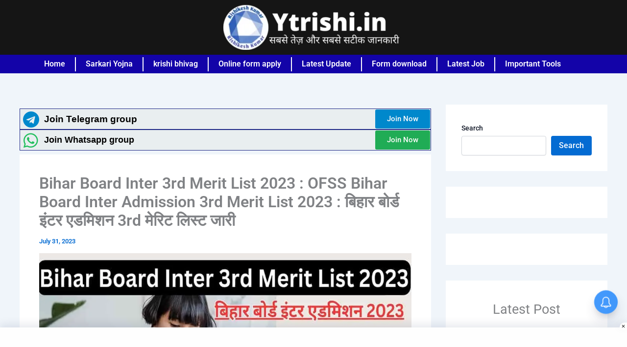

--- FILE ---
content_type: text/html; charset=UTF-8
request_url: https://ytrishi.in/bihar-board-inter-3rd-merit-list-2023/
body_size: 62308
content:
<!DOCTYPE html>
<html lang="en-US" prefix="og: https://ogp.me/ns#">
<head>
<meta charset="UTF-8">
<meta name="viewport" content="width=device-width, initial-scale=1">
	<link rel="profile" href="https://gmpg.org/xfn/11"> 
		<style>img:is([sizes="auto" i], [sizes^="auto," i]) { contain-intrinsic-size: 3000px 1500px }</style>
	
<!-- Search Engine Optimization by Rank Math PRO - https://rankmath.com/ -->
<title>Bihar Board Inter 3rd Merit List 2023 : OFSS Bihar Board Inter Admission 3rd Merit List 2023 : बिहार बोर्ड इंटर एडमिशन 3rd मेरिट लिस्ट जारी</title>
<meta name="description" content="Bihar Board Inter 3rd Merit List 2023 :- बिहार बोर्ड इंटर एडमिशन सत्र :- 2023-25 के तहत नामाकंन को लेकर बिहार बोर्ड के तरफ से तीसरा मेरिट लिस्ट जारी कर दिया"/>
<meta name="robots" content="follow, index, max-snippet:-1, max-video-preview:-1, max-image-preview:large"/>
<link rel="canonical" href="https://ytrishi.in/bihar-board-inter-3rd-merit-list-2023/" />
<meta property="og:locale" content="en_US" />
<meta property="og:type" content="article" />
<meta property="og:title" content="Bihar Board Inter 3rd Merit List 2023 : OFSS Bihar Board Inter Admission 3rd Merit List 2023 : बिहार बोर्ड इंटर एडमिशन 3rd मेरिट लिस्ट जारी" />
<meta property="og:description" content="Bihar Board Inter 3rd Merit List 2023 :- बिहार बोर्ड इंटर एडमिशन सत्र :- 2023-25 के तहत नामाकंन को लेकर बिहार बोर्ड के तरफ से तीसरा मेरिट लिस्ट जारी कर दिया" />
<meta property="og:url" content="https://ytrishi.in/bihar-board-inter-3rd-merit-list-2023/" />
<meta property="og:site_name" content="Ytrishi.in" />
<meta property="article:tag" content="11th 3rd merit list date 2023" />
<meta property="article:tag" content="2nd merit list 2023 bihar board" />
<meta property="article:tag" content="3rd merit list date 2023" />
<meta property="article:tag" content="ba 3rd merit list 2023" />
<meta property="article:tag" content="bihar board 3rd merit list 2022" />
<meta property="article:tag" content="bihar board 3rd merit list 2023" />
<meta property="article:tag" content="bihar board inter 1st merit list 2023" />
<meta property="article:tag" content="bihar board inter 3rd merit list 2023" />
<meta property="article:tag" content="bihar board inter admission 2023 merit list" />
<meta property="article:tag" content="bihar board inter admission merit list 2022" />
<meta property="article:tag" content="bihar board inter admission merit list 2023" />
<meta property="article:tag" content="bihar board inter exam 2023 date" />
<meta property="article:tag" content="bihar board inter exam date" />
<meta property="article:tag" content="bihar board inter ka merit list" />
<meta property="article:tag" content="bihar board inter ka merit list kab aayega" />
<meta property="article:tag" content="bihar board inter merit list" />
<meta property="article:tag" content="bihar board inter merit list 2022" />
<meta property="article:tag" content="bihar board inter merit list 2023" />
<meta property="article:tag" content="bihar board inter merit list 2023 bseb" />
<meta property="article:tag" content="bihar board inter merit list 2023 date" />
<meta property="article:tag" content="bihar board inter merit list 2023 download" />
<meta property="article:tag" content="bihar board inter merit list 2023 kab aayega" />
<meta property="article:tag" content="bihar board inter merit list 2023 link" />
<meta property="article:tag" content="bihar board inter merit list 2023 link download" />
<meta property="article:tag" content="bihar board inter merit list 2023 pdf download" />
<meta property="article:tag" content="bihar board inter second merit list" />
<meta property="article:tag" content="bihar board inter second merit list 2022" />
<meta property="article:tag" content="bihar board intermediate merit list 2022" />
<meta property="article:tag" content="bihar board second merit list 11th" />
<meta property="article:tag" content="How can I check my merit list in Bihar?" />
<meta property="article:tag" content="How can I check my merit list of 11th admission in Bihar board?" />
<meta property="article:tag" content="inter 3rd merit list" />
<meta property="article:tag" content="inter 3rd merit list 2022" />
<meta property="article:tag" content="inter bihar board 2023" />
<meta property="article:tag" content="inter first merit list 2023 bihar board" />
<meta property="article:tag" content="inter ka merit list kab jari hoga" />
<meta property="article:tag" content="inter merit list 2022 link" />
<meta property="article:tag" content="inter merit list 2023" />
<meta property="article:tag" content="inter2023.bihar board online.com" />
<meta property="article:tag" content="ofss merit list 2023 date" />
<meta property="article:tag" content="What is the last date for Bihar Board 12th admission 2023?" />
<meta property="article:tag" content="www ofssbihar in merit list 2023" />
<meta property="article:tag" content="मैं बिहार में अपनी मेरिट लिस्ट कैसे चेक कर सकता हूं?" />
<meta property="article:section" content="Admit card" />
<meta property="og:updated_time" content="2023-07-31T04:48:28+00:00" />
<meta property="og:image" content="https://ytrishi.in/wp-content/uploads/2023/07/Bihar-Board-Inter-3rd-Merit-List-2023-min.jpg" />
<meta property="og:image:secure_url" content="https://ytrishi.in/wp-content/uploads/2023/07/Bihar-Board-Inter-3rd-Merit-List-2023-min.jpg" />
<meta property="og:image:width" content="1024" />
<meta property="og:image:height" content="680" />
<meta property="og:image:alt" content="Bihar Board Inter 3rd Merit List 2023" />
<meta property="og:image:type" content="image/jpeg" />
<meta property="article:published_time" content="2023-07-31T04:21:21+00:00" />
<meta property="article:modified_time" content="2023-07-31T04:48:28+00:00" />
<meta name="twitter:card" content="summary_large_image" />
<meta name="twitter:title" content="Bihar Board Inter 3rd Merit List 2023 : OFSS Bihar Board Inter Admission 3rd Merit List 2023 : बिहार बोर्ड इंटर एडमिशन 3rd मेरिट लिस्ट जारी" />
<meta name="twitter:description" content="Bihar Board Inter 3rd Merit List 2023 :- बिहार बोर्ड इंटर एडमिशन सत्र :- 2023-25 के तहत नामाकंन को लेकर बिहार बोर्ड के तरफ से तीसरा मेरिट लिस्ट जारी कर दिया" />
<meta name="twitter:image" content="https://ytrishi.in/wp-content/uploads/2023/07/Bihar-Board-Inter-3rd-Merit-List-2023-min.jpg" />
<meta name="twitter:label1" content="Written by" />
<meta name="twitter:data1" content="Rishikesh kumar" />
<meta name="twitter:label2" content="Time to read" />
<meta name="twitter:data2" content="8 minutes" />
<script type="application/ld+json" class="rank-math-schema-pro">{"@context":"https://schema.org","@graph":[{"@type":"Organization","@id":"https://ytrishi.in/#organization","name":"Ytrishi","url":"https://ytrishi.in","logo":{"@type":"ImageObject","@id":"https://ytrishi.in/#logo","url":"https://ytrishi.in/wp-content/uploads/2022/07/Ytrishi.in_-1.png","contentUrl":"https://ytrishi.in/wp-content/uploads/2022/07/Ytrishi.in_-1.png","caption":"Ytrishi.in","inLanguage":"en-US","width":"500","height":"125"}},{"@type":"WebSite","@id":"https://ytrishi.in/#website","url":"https://ytrishi.in","name":"Ytrishi.in","publisher":{"@id":"https://ytrishi.in/#organization"},"inLanguage":"en-US"},{"@type":"ImageObject","@id":"https://ytrishi.in/wp-content/uploads/2023/07/Bihar-Board-Inter-3rd-Merit-List-2023-min.jpg","url":"https://ytrishi.in/wp-content/uploads/2023/07/Bihar-Board-Inter-3rd-Merit-List-2023-min.jpg","width":"1024","height":"680","caption":"Bihar Board Inter 3rd Merit List 2023","inLanguage":"en-US"},{"@type":"BreadcrumbList","@id":"https://ytrishi.in/bihar-board-inter-3rd-merit-list-2023/#breadcrumb","itemListElement":[{"@type":"ListItem","position":"1","item":{"@id":"https://ytrishi.in","name":"Home"}},{"@type":"ListItem","position":"2","item":{"@id":"https://ytrishi.in/bihar-board-inter-3rd-merit-list-2023/","name":"Bihar Board Inter 3rd Merit List 2023 : OFSS Bihar Board Inter Admission 3rd Merit List 2023 : \u092c\u093f\u0939\u093e\u0930 \u092c\u094b\u0930\u094d\u0921 \u0907\u0902\u091f\u0930 \u090f\u0921\u092e\u093f\u0936\u0928 3rd \u092e\u0947\u0930\u093f\u091f \u0932\u093f\u0938\u094d\u091f \u091c\u093e\u0930\u0940"}}]},{"@type":"WebPage","@id":"https://ytrishi.in/bihar-board-inter-3rd-merit-list-2023/#webpage","url":"https://ytrishi.in/bihar-board-inter-3rd-merit-list-2023/","name":"Bihar Board Inter 3rd Merit List 2023 : OFSS Bihar Board Inter Admission 3rd Merit List 2023 : \u092c\u093f\u0939\u093e\u0930 \u092c\u094b\u0930\u094d\u0921 \u0907\u0902\u091f\u0930 \u090f\u0921\u092e\u093f\u0936\u0928 3rd \u092e\u0947\u0930\u093f\u091f \u0932\u093f\u0938\u094d\u091f \u091c\u093e\u0930\u0940","datePublished":"2023-07-31T04:21:21+00:00","dateModified":"2023-07-31T04:48:28+00:00","isPartOf":{"@id":"https://ytrishi.in/#website"},"primaryImageOfPage":{"@id":"https://ytrishi.in/wp-content/uploads/2023/07/Bihar-Board-Inter-3rd-Merit-List-2023-min.jpg"},"inLanguage":"en-US","breadcrumb":{"@id":"https://ytrishi.in/bihar-board-inter-3rd-merit-list-2023/#breadcrumb"}},{"@type":"Person","@id":"https://ytrishi.in/bihar-board-inter-3rd-merit-list-2023/#author","name":"Rishikesh kumar","image":{"@type":"ImageObject","@id":"https://secure.gravatar.com/avatar/873b89c9d8debd443c5dc05a0ab079b399c54b729e60c876377fbe0b1c4410e4?s=96&amp;d=mm&amp;r=g","url":"https://secure.gravatar.com/avatar/873b89c9d8debd443c5dc05a0ab079b399c54b729e60c876377fbe0b1c4410e4?s=96&amp;d=mm&amp;r=g","caption":"Rishikesh kumar","inLanguage":"en-US"},"sameAs":["https://ytrishi.in"],"worksFor":{"@id":"https://ytrishi.in/#organization"}},{"@type":"NewsArticle","headline":"Bihar Board Inter 3rd Merit List 2023 : OFSS Bihar Board Inter Admission 3rd Merit List 2023 : \u092c\u093f\u0939\u093e\u0930 \u092c\u094b\u0930\u094d\u0921","keywords":"Bihar Board Inter 3rd Merit List 2023,OFSS Bihar Board Inter Admission 3rd Merit List 2023,OFSS Bihar Board Inter Admission Merit List 2023,Bihar Board Inter Admission Merit List 2023,Inter Merit List","datePublished":"2023-07-31T04:21:21+00:00","dateModified":"2023-07-31T04:48:28+00:00","author":{"@id":"https://ytrishi.in/bihar-board-inter-3rd-merit-list-2023/#author","name":"Rishikesh kumar"},"publisher":{"@id":"https://ytrishi.in/#organization"},"description":"Bihar Board Inter 3rd Merit List 2023 :- \u092c\u093f\u0939\u093e\u0930 \u092c\u094b\u0930\u094d\u0921 \u0907\u0902\u091f\u0930 \u090f\u0921\u092e\u093f\u0936\u0928 \u0938\u0924\u094d\u0930 :- 2023-25 \u0915\u0947 \u0924\u0939\u0924 \u0928\u093e\u092e\u093e\u0915\u0902\u0928 \u0915\u094b \u0932\u0947\u0915\u0930 \u092c\u093f\u0939\u093e\u0930 \u092c\u094b\u0930\u094d\u0921 \u0915\u0947 \u0924\u0930\u092b \u0938\u0947 \u0924\u0940\u0938\u0930\u093e \u092e\u0947\u0930\u093f\u091f \u0932\u093f\u0938\u094d\u091f \u091c\u093e\u0930\u0940 \u0915\u0930 \u0926\u093f\u092f\u093e","copyrightYear":"2023","copyrightHolder":{"@id":"https://ytrishi.in/#organization"},"name":"Bihar Board Inter 3rd Merit List 2023 : OFSS Bihar Board Inter Admission 3rd Merit List 2023 : \u092c\u093f\u0939\u093e\u0930 \u092c\u094b\u0930\u094d\u0921","@id":"https://ytrishi.in/bihar-board-inter-3rd-merit-list-2023/#richSnippet","isPartOf":{"@id":"https://ytrishi.in/bihar-board-inter-3rd-merit-list-2023/#webpage"},"image":{"@id":"https://ytrishi.in/wp-content/uploads/2023/07/Bihar-Board-Inter-3rd-Merit-List-2023-min.jpg"},"inLanguage":"en-US","mainEntityOfPage":{"@id":"https://ytrishi.in/bihar-board-inter-3rd-merit-list-2023/#webpage"}}]}</script>
<!-- /Rank Math WordPress SEO plugin -->

<link rel="alternate" type="application/rss+xml" title="Ytrishi.in &raquo; Feed" href="https://ytrishi.in/feed/" />
<link rel="alternate" type="application/rss+xml" title="Ytrishi.in &raquo; Comments Feed" href="https://ytrishi.in/comments/feed/" />
<script>
window._wpemojiSettings = {"baseUrl":"https:\/\/s.w.org\/images\/core\/emoji\/16.0.1\/72x72\/","ext":".png","svgUrl":"https:\/\/s.w.org\/images\/core\/emoji\/16.0.1\/svg\/","svgExt":".svg","source":{"concatemoji":"https:\/\/ytrishi.in\/wp-includes\/js\/wp-emoji-release.min.js?ver=6.8.3"}};
/*! This file is auto-generated */
!function(s,n){var o,i,e;function c(e){try{var t={supportTests:e,timestamp:(new Date).valueOf()};sessionStorage.setItem(o,JSON.stringify(t))}catch(e){}}function p(e,t,n){e.clearRect(0,0,e.canvas.width,e.canvas.height),e.fillText(t,0,0);var t=new Uint32Array(e.getImageData(0,0,e.canvas.width,e.canvas.height).data),a=(e.clearRect(0,0,e.canvas.width,e.canvas.height),e.fillText(n,0,0),new Uint32Array(e.getImageData(0,0,e.canvas.width,e.canvas.height).data));return t.every(function(e,t){return e===a[t]})}function u(e,t){e.clearRect(0,0,e.canvas.width,e.canvas.height),e.fillText(t,0,0);for(var n=e.getImageData(16,16,1,1),a=0;a<n.data.length;a++)if(0!==n.data[a])return!1;return!0}function f(e,t,n,a){switch(t){case"flag":return n(e,"\ud83c\udff3\ufe0f\u200d\u26a7\ufe0f","\ud83c\udff3\ufe0f\u200b\u26a7\ufe0f")?!1:!n(e,"\ud83c\udde8\ud83c\uddf6","\ud83c\udde8\u200b\ud83c\uddf6")&&!n(e,"\ud83c\udff4\udb40\udc67\udb40\udc62\udb40\udc65\udb40\udc6e\udb40\udc67\udb40\udc7f","\ud83c\udff4\u200b\udb40\udc67\u200b\udb40\udc62\u200b\udb40\udc65\u200b\udb40\udc6e\u200b\udb40\udc67\u200b\udb40\udc7f");case"emoji":return!a(e,"\ud83e\udedf")}return!1}function g(e,t,n,a){var r="undefined"!=typeof WorkerGlobalScope&&self instanceof WorkerGlobalScope?new OffscreenCanvas(300,150):s.createElement("canvas"),o=r.getContext("2d",{willReadFrequently:!0}),i=(o.textBaseline="top",o.font="600 32px Arial",{});return e.forEach(function(e){i[e]=t(o,e,n,a)}),i}function t(e){var t=s.createElement("script");t.src=e,t.defer=!0,s.head.appendChild(t)}"undefined"!=typeof Promise&&(o="wpEmojiSettingsSupports",i=["flag","emoji"],n.supports={everything:!0,everythingExceptFlag:!0},e=new Promise(function(e){s.addEventListener("DOMContentLoaded",e,{once:!0})}),new Promise(function(t){var n=function(){try{var e=JSON.parse(sessionStorage.getItem(o));if("object"==typeof e&&"number"==typeof e.timestamp&&(new Date).valueOf()<e.timestamp+604800&&"object"==typeof e.supportTests)return e.supportTests}catch(e){}return null}();if(!n){if("undefined"!=typeof Worker&&"undefined"!=typeof OffscreenCanvas&&"undefined"!=typeof URL&&URL.createObjectURL&&"undefined"!=typeof Blob)try{var e="postMessage("+g.toString()+"("+[JSON.stringify(i),f.toString(),p.toString(),u.toString()].join(",")+"));",a=new Blob([e],{type:"text/javascript"}),r=new Worker(URL.createObjectURL(a),{name:"wpTestEmojiSupports"});return void(r.onmessage=function(e){c(n=e.data),r.terminate(),t(n)})}catch(e){}c(n=g(i,f,p,u))}t(n)}).then(function(e){for(var t in e)n.supports[t]=e[t],n.supports.everything=n.supports.everything&&n.supports[t],"flag"!==t&&(n.supports.everythingExceptFlag=n.supports.everythingExceptFlag&&n.supports[t]);n.supports.everythingExceptFlag=n.supports.everythingExceptFlag&&!n.supports.flag,n.DOMReady=!1,n.readyCallback=function(){n.DOMReady=!0}}).then(function(){return e}).then(function(){var e;n.supports.everything||(n.readyCallback(),(e=n.source||{}).concatemoji?t(e.concatemoji):e.wpemoji&&e.twemoji&&(t(e.twemoji),t(e.wpemoji)))}))}((window,document),window._wpemojiSettings);
</script>

<link rel='stylesheet' id='structured-content-frontend-css' href='https://ytrishi.in/wp-content/plugins/structured-content/dist/blocks.style.build.css?ver=1.7.0' media='all' />
<link rel='stylesheet' id='astra-theme-css-css' href='https://ytrishi.in/wp-content/themes/astra/assets/css/minified/main.min.css?ver=4.12.0' media='all' />
<style id='astra-theme-css-inline-css'>
:root{--ast-post-nav-space:0;--ast-container-default-xlg-padding:2.5em;--ast-container-default-lg-padding:2.5em;--ast-container-default-slg-padding:2em;--ast-container-default-md-padding:2.5em;--ast-container-default-sm-padding:2.5em;--ast-container-default-xs-padding:2.4em;--ast-container-default-xxs-padding:1.8em;--ast-code-block-background:#ECEFF3;--ast-comment-inputs-background:#F9FAFB;--ast-normal-container-width:1200px;--ast-narrow-container-width:750px;--ast-blog-title-font-weight:600;--ast-blog-meta-weight:600;--ast-global-color-primary:var(--ast-global-color-4);--ast-global-color-secondary:var(--ast-global-color-5);--ast-global-color-alternate-background:var(--ast-global-color-6);--ast-global-color-subtle-background:var(--ast-global-color-7);--ast-bg-style-guide:var( --ast-global-color-secondary,--ast-global-color-5 );--ast-shadow-style-guide:0px 0px 4px 0 #00000057;--ast-global-dark-bg-style:#fff;--ast-global-dark-lfs:#fbfbfb;--ast-widget-bg-color:#fafafa;--ast-wc-container-head-bg-color:#fbfbfb;--ast-title-layout-bg:#eeeeee;--ast-search-border-color:#e7e7e7;--ast-lifter-hover-bg:#e6e6e6;--ast-gallery-block-color:#000;--srfm-color-input-label:var(--ast-global-color-2);}html{font-size:100%;}a{color:var(--ast-global-color-0);}a:hover,a:focus{color:var(--ast-global-color-1);}body,button,input,select,textarea,.ast-button,.ast-custom-button{font-family:-apple-system,BlinkMacSystemFont,Segoe UI,Roboto,Oxygen-Sans,Ubuntu,Cantarell,Helvetica Neue,sans-serif;font-weight:400;font-size:16px;font-size:1rem;line-height:var(--ast-body-line-height,1.65);}blockquote{color:var(--ast-global-color-3);}h1,h2,h3,h4,h5,h6,.entry-content :where(h1,h2,h3,h4,h5,h6),.site-title,.site-title a{font-weight:600;}.ast-site-identity .site-title a{color:var(--ast-global-color-2);}.site-title{font-size:26px;font-size:1.625rem;display:block;}.site-header .site-description{font-size:15px;font-size:0.9375rem;display:none;}.entry-title{font-size:20px;font-size:1.25rem;}.ast-blog-single-element.ast-taxonomy-container a{font-size:14px;font-size:0.875rem;}.ast-blog-meta-container{font-size:13px;font-size:0.8125rem;}.archive .ast-article-post .ast-article-inner,.blog .ast-article-post .ast-article-inner,.archive .ast-article-post .ast-article-inner:hover,.blog .ast-article-post .ast-article-inner:hover{border-top-left-radius:6px;border-top-right-radius:6px;border-bottom-right-radius:6px;border-bottom-left-radius:6px;overflow:hidden;}h1,.entry-content :where(h1){font-size:36px;font-size:2.25rem;font-weight:600;line-height:1.4em;}h2,.entry-content :where(h2){font-size:30px;font-size:1.875rem;font-weight:600;line-height:1.3em;}h3,.entry-content :where(h3){font-size:24px;font-size:1.5rem;font-weight:600;line-height:1.3em;}h4,.entry-content :where(h4){font-size:20px;font-size:1.25rem;line-height:1.2em;font-weight:600;}h5,.entry-content :where(h5){font-size:18px;font-size:1.125rem;line-height:1.2em;font-weight:600;}h6,.entry-content :where(h6){font-size:16px;font-size:1rem;line-height:1.25em;font-weight:600;}::selection{background-color:var(--ast-global-color-0);color:#ffffff;}body,h1,h2,h3,h4,h5,h6,.entry-title a,.entry-content :where(h1,h2,h3,h4,h5,h6){color:var(--ast-global-color-3);}.tagcloud a:hover,.tagcloud a:focus,.tagcloud a.current-item{color:#ffffff;border-color:var(--ast-global-color-0);background-color:var(--ast-global-color-0);}input:focus,input[type="text"]:focus,input[type="email"]:focus,input[type="url"]:focus,input[type="password"]:focus,input[type="reset"]:focus,input[type="search"]:focus,textarea:focus{border-color:var(--ast-global-color-0);}input[type="radio"]:checked,input[type=reset],input[type="checkbox"]:checked,input[type="checkbox"]:hover:checked,input[type="checkbox"]:focus:checked,input[type=range]::-webkit-slider-thumb{border-color:var(--ast-global-color-0);background-color:var(--ast-global-color-0);box-shadow:none;}.site-footer a:hover + .post-count,.site-footer a:focus + .post-count{background:var(--ast-global-color-0);border-color:var(--ast-global-color-0);}.single .nav-links .nav-previous,.single .nav-links .nav-next{color:var(--ast-global-color-0);}.entry-meta,.entry-meta *{line-height:1.45;color:var(--ast-global-color-0);}.entry-meta a:not(.ast-button):hover,.entry-meta a:not(.ast-button):hover *,.entry-meta a:not(.ast-button):focus,.entry-meta a:not(.ast-button):focus *,.page-links > .page-link,.page-links .page-link:hover,.post-navigation a:hover{color:var(--ast-global-color-1);}#cat option,.secondary .calendar_wrap thead a,.secondary .calendar_wrap thead a:visited{color:var(--ast-global-color-0);}.secondary .calendar_wrap #today,.ast-progress-val span{background:var(--ast-global-color-0);}.secondary a:hover + .post-count,.secondary a:focus + .post-count{background:var(--ast-global-color-0);border-color:var(--ast-global-color-0);}.calendar_wrap #today > a{color:#ffffff;}.page-links .page-link,.single .post-navigation a{color:var(--ast-global-color-3);}.ast-search-menu-icon .search-form button.search-submit{padding:0 4px;}.ast-search-menu-icon form.search-form{padding-right:0;}.ast-search-menu-icon.slide-search input.search-field{width:0;}.ast-header-search .ast-search-menu-icon.ast-dropdown-active .search-form,.ast-header-search .ast-search-menu-icon.ast-dropdown-active .search-field:focus{transition:all 0.2s;}.search-form input.search-field:focus{outline:none;}.ast-search-menu-icon .search-form button.search-submit:focus,.ast-theme-transparent-header .ast-header-search .ast-dropdown-active .ast-icon,.ast-theme-transparent-header .ast-inline-search .search-field:focus .ast-icon{color:var(--ast-global-color-1);}.ast-header-search .slide-search .search-form{border:2px solid var(--ast-global-color-0);}.ast-header-search .slide-search .search-field{background-color:(--ast-global-dark-bg-style);}.ast-archive-title{color:var(--ast-global-color-2);}.widget-title{font-size:22px;font-size:1.375rem;color:var(--ast-global-color-2);}.single .ast-author-details .author-title{color:var(--ast-global-color-1);}#secondary,#secondary button,#secondary input,#secondary select,#secondary textarea{font-size:16px;font-size:1rem;}.ast-search-menu-icon.slide-search a:focus-visible:focus-visible,.astra-search-icon:focus-visible,#close:focus-visible,a:focus-visible,.ast-menu-toggle:focus-visible,.site .skip-link:focus-visible,.wp-block-loginout input:focus-visible,.wp-block-search.wp-block-search__button-inside .wp-block-search__inside-wrapper,.ast-header-navigation-arrow:focus-visible,.ast-orders-table__row .ast-orders-table__cell:focus-visible,a#ast-apply-coupon:focus-visible,#ast-apply-coupon:focus-visible,#close:focus-visible,.button.search-submit:focus-visible,#search_submit:focus,.normal-search:focus-visible,.ast-header-account-wrap:focus-visible,.astra-cart-drawer-close:focus,.ast-single-variation:focus,.ast-button:focus,.ast-builder-button-wrap:has(.ast-custom-button-link:focus),.ast-builder-button-wrap .ast-custom-button-link:focus{outline-style:dotted;outline-color:inherit;outline-width:thin;}input:focus,input[type="text"]:focus,input[type="email"]:focus,input[type="url"]:focus,input[type="password"]:focus,input[type="reset"]:focus,input[type="search"]:focus,input[type="number"]:focus,textarea:focus,.wp-block-search__input:focus,[data-section="section-header-mobile-trigger"] .ast-button-wrap .ast-mobile-menu-trigger-minimal:focus,.ast-mobile-popup-drawer.active .menu-toggle-close:focus,#ast-scroll-top:focus,#coupon_code:focus,#ast-coupon-code:focus{border-style:dotted;border-color:inherit;border-width:thin;}input{outline:none;}.ast-logo-title-inline .site-logo-img{padding-right:1em;}.site-logo-img img{ transition:all 0.2s linear;}body .ast-oembed-container *{position:absolute;top:0;width:100%;height:100%;left:0;}body .wp-block-embed-pocket-casts .ast-oembed-container *{position:unset;}.ast-single-post-featured-section + article {margin-top: 2em;}.site-content .ast-single-post-featured-section img {width: 100%;overflow: hidden;object-fit: cover;}.site > .ast-single-related-posts-container {margin-top: 0;}@media (min-width: 922px) {.ast-desktop .ast-container--narrow {max-width: var(--ast-narrow-container-width);margin: 0 auto;}}#secondary {margin: 4em 0 2.5em;word-break: break-word;line-height: 2;}#secondary li {margin-bottom: 0.75em;}#secondary li:last-child {margin-bottom: 0;}@media (max-width: 768px) {.js_active .ast-plain-container.ast-single-post #secondary {margin-top: 1.5em;}}.ast-separate-container.ast-two-container #secondary .widget {background-color: #fff;padding: 2em;margin-bottom: 2em;}@media (min-width: 993px) {.ast-left-sidebar #secondary {padding-right: 60px;}.ast-right-sidebar #secondary {padding-left: 60px;}}@media (max-width: 993px) {.ast-right-sidebar #secondary {padding-left: 30px;}.ast-left-sidebar #secondary {padding-right: 30px;}}@media (min-width: 993px) {.ast-page-builder-template.ast-left-sidebar #secondary {padding-left: 60px;}.ast-page-builder-template.ast-right-sidebar #secondary {padding-right: 60px;}}@media (max-width: 993px) {.ast-page-builder-template.ast-right-sidebar #secondary {padding-right: 30px;}.ast-page-builder-template.ast-left-sidebar #secondary {padding-left: 30px;}}input[type="text"],input[type="number"],input[type="email"],input[type="url"],input[type="password"],input[type="search"],input[type=reset],input[type=tel],input[type=date],select,textarea{font-size:16px;font-style:normal;font-weight:400;line-height:24px;width:100%;padding:12px 16px;border-radius:4px;box-shadow:0px 1px 2px 0px rgba(0,0,0,0.05);color:var(--ast-form-input-text,#475569);}input[type="text"],input[type="number"],input[type="email"],input[type="url"],input[type="password"],input[type="search"],input[type=reset],input[type=tel],input[type=date],select{height:40px;}input[type="date"]{border-width:1px;border-style:solid;border-color:var(--ast-border-color);background:var( --ast-global-color-secondary,--ast-global-color-5 );}input[type="text"]:focus,input[type="number"]:focus,input[type="email"]:focus,input[type="url"]:focus,input[type="password"]:focus,input[type="search"]:focus,input[type=reset]:focus,input[type="tel"]:focus,input[type="date"]:focus,select:focus,textarea:focus{border-color:#046BD2;box-shadow:none;outline:none;color:var(--ast-form-input-focus-text,#475569);}label,legend{color:#111827;font-size:14px;font-style:normal;font-weight:500;line-height:20px;}select{padding:6px 10px;}fieldset{padding:30px;border-radius:4px;}button,.ast-button,.button,input[type="button"],input[type="reset"],input[type="submit"]{border-radius:4px;box-shadow:0px 1px 2px 0px rgba(0,0,0,0.05);}:root{--ast-comment-inputs-background:#FFF;}::placeholder{color:var(--ast-form-field-color,#9CA3AF);}::-ms-input-placeholder{color:var(--ast-form-field-color,#9CA3AF);}@media (max-width:921.9px){#ast-desktop-header{display:none;}}@media (min-width:922px){#ast-mobile-header{display:none;}}.wp-block-buttons.aligncenter{justify-content:center;}@media (max-width:921px){.ast-theme-transparent-header #primary,.ast-theme-transparent-header #secondary{padding:0;}}@media (max-width:921px){.ast-plain-container.ast-no-sidebar #primary{padding:0;}}.ast-plain-container.ast-no-sidebar #primary{margin-top:0;margin-bottom:0;}@media (min-width:1200px){.ast-plain-container.ast-no-sidebar #primary{margin-top:60px;margin-bottom:60px;}}.wp-block-button.is-style-outline .wp-block-button__link{border-color:var(--ast-global-color-0);}div.wp-block-button.is-style-outline > .wp-block-button__link:not(.has-text-color),div.wp-block-button.wp-block-button__link.is-style-outline:not(.has-text-color){color:var(--ast-global-color-0);}.wp-block-button.is-style-outline .wp-block-button__link:hover,.wp-block-buttons .wp-block-button.is-style-outline .wp-block-button__link:focus,.wp-block-buttons .wp-block-button.is-style-outline > .wp-block-button__link:not(.has-text-color):hover,.wp-block-buttons .wp-block-button.wp-block-button__link.is-style-outline:not(.has-text-color):hover{color:#ffffff;background-color:var(--ast-global-color-1);border-color:var(--ast-global-color-1);}.post-page-numbers.current .page-link,.ast-pagination .page-numbers.current{color:#ffffff;border-color:var(--ast-global-color-0);background-color:var(--ast-global-color-0);}.wp-block-buttons .wp-block-button.is-style-outline .wp-block-button__link.wp-element-button,.ast-outline-button,.wp-block-uagb-buttons-child .uagb-buttons-repeater.ast-outline-button{border-color:var(--ast-global-color-0);border-top-width:2px;border-right-width:2px;border-bottom-width:2px;border-left-width:2px;font-family:inherit;font-weight:500;font-size:16px;font-size:1rem;line-height:1em;padding-top:13px;padding-right:30px;padding-bottom:13px;padding-left:30px;}.wp-block-buttons .wp-block-button.is-style-outline > .wp-block-button__link:not(.has-text-color),.wp-block-buttons .wp-block-button.wp-block-button__link.is-style-outline:not(.has-text-color),.ast-outline-button{color:var(--ast-global-color-0);}.wp-block-button.is-style-outline .wp-block-button__link:hover,.wp-block-buttons .wp-block-button.is-style-outline .wp-block-button__link:focus,.wp-block-buttons .wp-block-button.is-style-outline > .wp-block-button__link:not(.has-text-color):hover,.wp-block-buttons .wp-block-button.wp-block-button__link.is-style-outline:not(.has-text-color):hover,.ast-outline-button:hover,.ast-outline-button:focus,.wp-block-uagb-buttons-child .uagb-buttons-repeater.ast-outline-button:hover,.wp-block-uagb-buttons-child .uagb-buttons-repeater.ast-outline-button:focus{color:#ffffff;background-color:var(--ast-global-color-1);border-color:var(--ast-global-color-1);}.wp-block-button .wp-block-button__link.wp-element-button.is-style-outline:not(.has-background),.wp-block-button.is-style-outline>.wp-block-button__link.wp-element-button:not(.has-background),.ast-outline-button{background-color:transparent;}.uagb-buttons-repeater.ast-outline-button{border-radius:9999px;}@media (max-width:921px){.wp-block-buttons .wp-block-button.is-style-outline .wp-block-button__link.wp-element-button,.ast-outline-button,.wp-block-uagb-buttons-child .uagb-buttons-repeater.ast-outline-button{padding-top:12px;padding-right:28px;padding-bottom:12px;padding-left:28px;}}@media (max-width:544px){.wp-block-buttons .wp-block-button.is-style-outline .wp-block-button__link.wp-element-button,.ast-outline-button,.wp-block-uagb-buttons-child .uagb-buttons-repeater.ast-outline-button{padding-top:10px;padding-right:24px;padding-bottom:10px;padding-left:24px;}}.entry-content[data-ast-blocks-layout] > figure{margin-bottom:1em;}h1.widget-title{font-weight:600;}h2.widget-title{font-weight:600;}h3.widget-title{font-weight:600;}.elementor-widget-container .elementor-loop-container .e-loop-item[data-elementor-type="loop-item"]{width:100%;} .content-area .elementor-widget-theme-post-content h1,.content-area .elementor-widget-theme-post-content h2,.content-area .elementor-widget-theme-post-content h3,.content-area .elementor-widget-theme-post-content h4,.content-area .elementor-widget-theme-post-content h5,.content-area .elementor-widget-theme-post-content h6{margin-top:1.5em;margin-bottom:calc(0.3em + 10px);}#page{display:flex;flex-direction:column;min-height:100vh;}.ast-404-layout-1 h1.page-title{color:var(--ast-global-color-2);}.single .post-navigation a{line-height:1em;height:inherit;}.error-404 .page-sub-title{font-size:1.5rem;font-weight:inherit;}.search .site-content .content-area .search-form{margin-bottom:0;}#page .site-content{flex-grow:1;}.widget{margin-bottom:1.25em;}#secondary li{line-height:1.5em;}#secondary .wp-block-group h2{margin-bottom:0.7em;}#secondary h2{font-size:1.7rem;}.ast-separate-container .ast-article-post,.ast-separate-container .ast-article-single,.ast-separate-container .comment-respond{padding:2.5em;}.ast-separate-container .ast-article-single .ast-article-single{padding:0;}.ast-article-single .wp-block-post-template-is-layout-grid{padding-left:0;}.ast-separate-container .comments-title,.ast-narrow-container .comments-title{padding:1.5em 2em;}.ast-page-builder-template .comment-form-textarea,.ast-comment-formwrap .ast-grid-common-col{padding:0;}.ast-comment-formwrap{padding:0;display:inline-flex;column-gap:20px;width:100%;margin-left:0;margin-right:0;}.comments-area textarea#comment:focus,.comments-area textarea#comment:active,.comments-area .ast-comment-formwrap input[type="text"]:focus,.comments-area .ast-comment-formwrap input[type="text"]:active {box-shadow:none;outline:none;}.archive.ast-page-builder-template .entry-header{margin-top:2em;}.ast-page-builder-template .ast-comment-formwrap{width:100%;}.entry-title{margin-bottom:0.6em;}.ast-archive-description p{font-size:inherit;font-weight:inherit;line-height:inherit;}.ast-article-single figure,.ast-article-single img:not(figure img){box-shadow:0 0 30px 0 rgba(0,0,0,.15);-webkit-box-shadow:0 0 30px 0 rgba(0,0,0,.15);-moz-box-shadow:0 0 30px 0 rgba(0,0,0,.15);}.ast-separate-container .ast-comment-list li.depth-1,.hentry{margin-bottom:1.5em;}.site-content section.ast-archive-description{margin-bottom:2em;}@media (min-width:921px){.ast-left-sidebar.ast-page-builder-template #secondary,.archive.ast-right-sidebar.ast-page-builder-template .site-main{padding-left:20px;padding-right:20px;}}@media (max-width:544px){.ast-comment-formwrap.ast-row{column-gap:10px;display:inline-block;}#ast-commentform .ast-grid-common-col{position:relative;width:100%;}}@media (min-width:1201px){.ast-separate-container .ast-article-post,.ast-separate-container .ast-article-single,.ast-separate-container .ast-author-box,.ast-separate-container .ast-404-layout-1,.ast-separate-container .no-results{padding:2.5em;}} .content-area .elementor-widget-theme-post-content h1,.content-area .elementor-widget-theme-post-content h2,.content-area .elementor-widget-theme-post-content h3,.content-area .elementor-widget-theme-post-content h4,.content-area .elementor-widget-theme-post-content h5,.content-area .elementor-widget-theme-post-content h6{margin-top:1.5em;margin-bottom:calc(0.3em + 10px);}.elementor-loop-container .e-loop-item,.elementor-loop-container .ast-separate-container .ast-article-post,.elementor-loop-container .ast-separate-container .ast-article-single,.elementor-loop-container .ast-separate-container .comment-respond{padding:0px;}@media (max-width:921px){.ast-left-sidebar #content > .ast-container{display:flex;flex-direction:column-reverse;width:100%;}}@media (max-width:921px){#secondary.secondary{padding-top:0;}.ast-separate-container.ast-right-sidebar #secondary{padding-left:1em;padding-right:1em;}.ast-separate-container.ast-two-container #secondary{padding-left:0;padding-right:0;}.ast-page-builder-template .entry-header #secondary,.ast-page-builder-template #secondary{margin-top:1.5em;}}@media (max-width:921px){.ast-right-sidebar #primary{padding-right:0;}.ast-page-builder-template.ast-left-sidebar #secondary,.ast-page-builder-template.ast-right-sidebar #secondary{padding-right:20px;padding-left:20px;}.ast-right-sidebar #secondary,.ast-left-sidebar #primary{padding-left:0;}.ast-left-sidebar #secondary{padding-right:0;}}@media (min-width:922px){.ast-separate-container.ast-right-sidebar #primary,.ast-separate-container.ast-left-sidebar #primary{border:0;}.search-no-results.ast-separate-container #primary{margin-bottom:4em;}}@media (min-width:922px){.ast-right-sidebar #primary{border-right:1px solid var(--ast-border-color);}.ast-left-sidebar #primary{border-left:1px solid var(--ast-border-color);}.ast-right-sidebar #secondary{border-left:1px solid var(--ast-border-color);margin-left:-1px;}.ast-left-sidebar #secondary{border-right:1px solid var(--ast-border-color);margin-right:-1px;}.ast-separate-container.ast-two-container.ast-right-sidebar #secondary{padding-left:30px;padding-right:0;}.ast-separate-container.ast-two-container.ast-left-sidebar #secondary{padding-right:30px;padding-left:0;}.ast-separate-container.ast-right-sidebar #secondary,.ast-separate-container.ast-left-sidebar #secondary{border:0;margin-left:auto;margin-right:auto;}.ast-separate-container.ast-two-container #secondary .widget:last-child{margin-bottom:0;}}.wp-block-button .wp-block-button__link{color:#ffffff;}.wp-block-button .wp-block-button__link:hover,.wp-block-button .wp-block-button__link:focus{color:#ffffff;background-color:var(--ast-global-color-1);border-color:var(--ast-global-color-1);}.elementor-widget-heading h1.elementor-heading-title{line-height:1.4em;}.elementor-widget-heading h2.elementor-heading-title{line-height:1.3em;}.elementor-widget-heading h3.elementor-heading-title{line-height:1.3em;}.elementor-widget-heading h4.elementor-heading-title{line-height:1.2em;}.elementor-widget-heading h5.elementor-heading-title{line-height:1.2em;}.elementor-widget-heading h6.elementor-heading-title{line-height:1.25em;}.wp-block-button .wp-block-button__link,.wp-block-search .wp-block-search__button,body .wp-block-file .wp-block-file__button{border-color:var(--ast-global-color-0);background-color:var(--ast-global-color-0);color:#ffffff;font-family:inherit;font-weight:500;line-height:1em;font-size:16px;font-size:1rem;padding-top:15px;padding-right:30px;padding-bottom:15px;padding-left:30px;}@media (max-width:921px){.wp-block-button .wp-block-button__link,.wp-block-search .wp-block-search__button,body .wp-block-file .wp-block-file__button{padding-top:14px;padding-right:28px;padding-bottom:14px;padding-left:28px;}}@media (max-width:544px){.wp-block-button .wp-block-button__link,.wp-block-search .wp-block-search__button,body .wp-block-file .wp-block-file__button{padding-top:12px;padding-right:24px;padding-bottom:12px;padding-left:24px;}}.menu-toggle,button,.ast-button,.ast-custom-button,.button,input#submit,input[type="button"],input[type="submit"],input[type="reset"],#comments .submit,.search .search-submit,form[CLASS*="wp-block-search__"].wp-block-search .wp-block-search__inside-wrapper .wp-block-search__button,body .wp-block-file .wp-block-file__button,.search .search-submit{border-style:solid;border-top-width:0;border-right-width:0;border-left-width:0;border-bottom-width:0;color:#ffffff;border-color:var(--ast-global-color-0);background-color:var(--ast-global-color-0);padding-top:15px;padding-right:30px;padding-bottom:15px;padding-left:30px;font-family:inherit;font-weight:500;font-size:16px;font-size:1rem;line-height:1em;}button:focus,.menu-toggle:hover,button:hover,.ast-button:hover,.ast-custom-button:hover .button:hover,.ast-custom-button:hover ,input[type=reset]:hover,input[type=reset]:focus,input#submit:hover,input#submit:focus,input[type="button"]:hover,input[type="button"]:focus,input[type="submit"]:hover,input[type="submit"]:focus,form[CLASS*="wp-block-search__"].wp-block-search .wp-block-search__inside-wrapper .wp-block-search__button:hover,form[CLASS*="wp-block-search__"].wp-block-search .wp-block-search__inside-wrapper .wp-block-search__button:focus,body .wp-block-file .wp-block-file__button:hover,body .wp-block-file .wp-block-file__button:focus{color:#ffffff;background-color:var(--ast-global-color-1);border-color:var(--ast-global-color-1);}form[CLASS*="wp-block-search__"].wp-block-search .wp-block-search__inside-wrapper .wp-block-search__button.has-icon{padding-top:calc(15px - 3px);padding-right:calc(30px - 3px);padding-bottom:calc(15px - 3px);padding-left:calc(30px - 3px);}@media (max-width:921px){.menu-toggle,button,.ast-button,.ast-custom-button,.button,input#submit,input[type="button"],input[type="submit"],input[type="reset"],#comments .submit,.search .search-submit,form[CLASS*="wp-block-search__"].wp-block-search .wp-block-search__inside-wrapper .wp-block-search__button,body .wp-block-file .wp-block-file__button,.search .search-submit{padding-top:14px;padding-right:28px;padding-bottom:14px;padding-left:28px;}}@media (max-width:544px){.menu-toggle,button,.ast-button,.ast-custom-button,.button,input#submit,input[type="button"],input[type="submit"],input[type="reset"],#comments .submit,.search .search-submit,form[CLASS*="wp-block-search__"].wp-block-search .wp-block-search__inside-wrapper .wp-block-search__button,body .wp-block-file .wp-block-file__button,.search .search-submit{padding-top:12px;padding-right:24px;padding-bottom:12px;padding-left:24px;}}@media (max-width:921px){.ast-mobile-header-stack .main-header-bar .ast-search-menu-icon{display:inline-block;}.ast-header-break-point.ast-header-custom-item-outside .ast-mobile-header-stack .main-header-bar .ast-search-icon{margin:0;}.ast-comment-avatar-wrap img{max-width:2.5em;}.ast-comment-meta{padding:0 1.8888em 1.3333em;}}@media (min-width:544px){.ast-container{max-width:100%;}}@media (max-width:544px){.ast-separate-container .ast-article-post,.ast-separate-container .ast-article-single,.ast-separate-container .comments-title,.ast-separate-container .ast-archive-description{padding:1.5em 1em;}.ast-separate-container #content .ast-container{padding-left:0.54em;padding-right:0.54em;}.ast-separate-container .ast-comment-list .bypostauthor{padding:.5em;}.ast-search-menu-icon.ast-dropdown-active .search-field{width:170px;}.ast-separate-container #secondary{padding-top:0;}.ast-separate-container.ast-two-container #secondary .widget{margin-bottom:1.5em;padding-left:1em;padding-right:1em;}} #ast-mobile-header .ast-site-header-cart-li a{pointer-events:none;}.ast-separate-container{background-color:var(--ast-global-color-5);}@media (max-width:921px){.site-title{display:block;}.site-header .site-description{display:none;}h1,.entry-content :where(h1){font-size:30px;font-size:1.875rem;}h2,.entry-content :where(h2){font-size:25px;font-size:1.5625rem;}h3,.entry-content :where(h3){font-size:20px;font-size:1.25rem;}}@media (max-width:544px){.site-title{display:block;}.site-header .site-description{display:none;}h1,.entry-content :where(h1){font-size:30px;font-size:1.875rem;}h2,.entry-content :where(h2){font-size:25px;font-size:1.5625rem;}h3,.entry-content :where(h3){font-size:20px;font-size:1.25rem;}}@media (max-width:921px){html{font-size:91.2%;}}@media (max-width:544px){html{font-size:91.2%;}}@media (min-width:922px){.ast-container{max-width:1240px;}}@media (min-width:922px){.site-content .ast-container{display:flex;}}@media (max-width:921px){.site-content .ast-container{flex-direction:column;}}.entry-content :where(h1,h2,h3,h4,h5,h6){clear:none;}@media (min-width:922px){.main-header-menu .sub-menu .menu-item.ast-left-align-sub-menu:hover > .sub-menu,.main-header-menu .sub-menu .menu-item.ast-left-align-sub-menu.focus > .sub-menu{margin-left:-0px;}}.entry-content li > p{margin-bottom:0;}.wp-block-file {display: flex;align-items: center;flex-wrap: wrap;justify-content: space-between;}.wp-block-pullquote {border: none;}.wp-block-pullquote blockquote::before {content: "\201D";font-family: "Helvetica",sans-serif;display: flex;transform: rotate( 180deg );font-size: 6rem;font-style: normal;line-height: 1;font-weight: bold;align-items: center;justify-content: center;}.has-text-align-right > blockquote::before {justify-content: flex-start;}.has-text-align-left > blockquote::before {justify-content: flex-end;}figure.wp-block-pullquote.is-style-solid-color blockquote {max-width: 100%;text-align: inherit;}:root {--wp--custom--ast-default-block-top-padding: 3em;--wp--custom--ast-default-block-right-padding: 3em;--wp--custom--ast-default-block-bottom-padding: 3em;--wp--custom--ast-default-block-left-padding: 3em;--wp--custom--ast-container-width: 1200px;--wp--custom--ast-content-width-size: 1200px;--wp--custom--ast-wide-width-size: calc(1200px + var(--wp--custom--ast-default-block-left-padding) + var(--wp--custom--ast-default-block-right-padding));}.ast-narrow-container {--wp--custom--ast-content-width-size: 750px;--wp--custom--ast-wide-width-size: 750px;}@media(max-width: 921px) {:root {--wp--custom--ast-default-block-top-padding: 3em;--wp--custom--ast-default-block-right-padding: 2em;--wp--custom--ast-default-block-bottom-padding: 3em;--wp--custom--ast-default-block-left-padding: 2em;}}@media(max-width: 544px) {:root {--wp--custom--ast-default-block-top-padding: 3em;--wp--custom--ast-default-block-right-padding: 1.5em;--wp--custom--ast-default-block-bottom-padding: 3em;--wp--custom--ast-default-block-left-padding: 1.5em;}}.entry-content > .wp-block-group,.entry-content > .wp-block-cover,.entry-content > .wp-block-columns {padding-top: var(--wp--custom--ast-default-block-top-padding);padding-right: var(--wp--custom--ast-default-block-right-padding);padding-bottom: var(--wp--custom--ast-default-block-bottom-padding);padding-left: var(--wp--custom--ast-default-block-left-padding);}.ast-plain-container.ast-no-sidebar .entry-content > .alignfull,.ast-page-builder-template .ast-no-sidebar .entry-content > .alignfull {margin-left: calc( -50vw + 50%);margin-right: calc( -50vw + 50%);max-width: 100vw;width: 100vw;}.ast-plain-container.ast-no-sidebar .entry-content .alignfull .alignfull,.ast-page-builder-template.ast-no-sidebar .entry-content .alignfull .alignfull,.ast-plain-container.ast-no-sidebar .entry-content .alignfull .alignwide,.ast-page-builder-template.ast-no-sidebar .entry-content .alignfull .alignwide,.ast-plain-container.ast-no-sidebar .entry-content .alignwide .alignfull,.ast-page-builder-template.ast-no-sidebar .entry-content .alignwide .alignfull,.ast-plain-container.ast-no-sidebar .entry-content .alignwide .alignwide,.ast-page-builder-template.ast-no-sidebar .entry-content .alignwide .alignwide,.ast-plain-container.ast-no-sidebar .entry-content .wp-block-column .alignfull,.ast-page-builder-template.ast-no-sidebar .entry-content .wp-block-column .alignfull,.ast-plain-container.ast-no-sidebar .entry-content .wp-block-column .alignwide,.ast-page-builder-template.ast-no-sidebar .entry-content .wp-block-column .alignwide {margin-left: auto;margin-right: auto;width: 100%;}[data-ast-blocks-layout] .wp-block-separator:not(.is-style-dots) {height: 0;}[data-ast-blocks-layout] .wp-block-separator {margin: 20px auto;}[data-ast-blocks-layout] .wp-block-separator:not(.is-style-wide):not(.is-style-dots) {max-width: 100px;}[data-ast-blocks-layout] .wp-block-separator.has-background {padding: 0;}.entry-content[data-ast-blocks-layout] > * {max-width: var(--wp--custom--ast-content-width-size);margin-left: auto;margin-right: auto;}.entry-content[data-ast-blocks-layout] > .alignwide {max-width: var(--wp--custom--ast-wide-width-size);}.entry-content[data-ast-blocks-layout] .alignfull {max-width: none;}.entry-content .wp-block-columns {margin-bottom: 0;}blockquote {margin: 1.5em;border-color: rgba(0,0,0,0.05);}.wp-block-quote:not(.has-text-align-right):not(.has-text-align-center) {border-left: 5px solid rgba(0,0,0,0.05);}.has-text-align-right > blockquote,blockquote.has-text-align-right {border-right: 5px solid rgba(0,0,0,0.05);}.has-text-align-left > blockquote,blockquote.has-text-align-left {border-left: 5px solid rgba(0,0,0,0.05);}.wp-block-site-tagline,.wp-block-latest-posts .read-more {margin-top: 15px;}.wp-block-loginout p label {display: block;}.wp-block-loginout p:not(.login-remember):not(.login-submit) input {width: 100%;}.wp-block-loginout input:focus {border-color: transparent;}.wp-block-loginout input:focus {outline: thin dotted;}.entry-content .wp-block-media-text .wp-block-media-text__content {padding: 0 0 0 8%;}.entry-content .wp-block-media-text.has-media-on-the-right .wp-block-media-text__content {padding: 0 8% 0 0;}.entry-content .wp-block-media-text.has-background .wp-block-media-text__content {padding: 8%;}.entry-content .wp-block-cover:not([class*="background-color"]):not(.has-text-color.has-link-color) .wp-block-cover__inner-container,.entry-content .wp-block-cover:not([class*="background-color"]) .wp-block-cover-image-text,.entry-content .wp-block-cover:not([class*="background-color"]) .wp-block-cover-text,.entry-content .wp-block-cover-image:not([class*="background-color"]) .wp-block-cover__inner-container,.entry-content .wp-block-cover-image:not([class*="background-color"]) .wp-block-cover-image-text,.entry-content .wp-block-cover-image:not([class*="background-color"]) .wp-block-cover-text {color: var(--ast-global-color-primary,var(--ast-global-color-5));}.wp-block-loginout .login-remember input {width: 1.1rem;height: 1.1rem;margin: 0 5px 4px 0;vertical-align: middle;}.wp-block-latest-posts > li > *:first-child,.wp-block-latest-posts:not(.is-grid) > li:first-child {margin-top: 0;}.entry-content > .wp-block-buttons,.entry-content > .wp-block-uagb-buttons {margin-bottom: 1.5em;}.wp-block-search__inside-wrapper .wp-block-search__input {padding: 0 10px;color: var(--ast-global-color-3);background: var(--ast-global-color-primary,var(--ast-global-color-5));border-color: var(--ast-border-color);}.wp-block-latest-posts .read-more {margin-bottom: 1.5em;}.wp-block-search__no-button .wp-block-search__inside-wrapper .wp-block-search__input {padding-top: 5px;padding-bottom: 5px;}.wp-block-latest-posts .wp-block-latest-posts__post-date,.wp-block-latest-posts .wp-block-latest-posts__post-author {font-size: 1rem;}.wp-block-latest-posts > li > *,.wp-block-latest-posts:not(.is-grid) > li {margin-top: 12px;margin-bottom: 12px;}.ast-page-builder-template .entry-content[data-ast-blocks-layout] > .alignwide:where(:not(.uagb-is-root-container):not(.spectra-is-root-container)) > * {max-width: var(--wp--custom--ast-wide-width-size);}.ast-page-builder-template .entry-content[data-ast-blocks-layout] > .inherit-container-width > *,.ast-page-builder-template .entry-content[data-ast-blocks-layout] > *:not(.wp-block-group):where(:not(.uagb-is-root-container):not(.spectra-is-root-container)) > *,.entry-content[data-ast-blocks-layout] > .wp-block-cover .wp-block-cover__inner-container {max-width: none ;margin-left: auto;margin-right: auto;}.ast-page-builder-template .entry-content[data-ast-blocks-layout] > *,.ast-page-builder-template .entry-content[data-ast-blocks-layout] > .alignfull:where(:not(.wp-block-group):not(.uagb-is-root-container):not(.spectra-is-root-container)) > * {max-width: none;}.entry-content[data-ast-blocks-layout] .wp-block-cover:not(.alignleft):not(.alignright) {width: auto;}@media(max-width: 1200px) {.ast-separate-container .entry-content > .alignfull,.ast-separate-container .entry-content[data-ast-blocks-layout] > .alignwide,.ast-plain-container .entry-content[data-ast-blocks-layout] > .alignwide,.ast-plain-container .entry-content .alignfull {margin-left: calc(-1 * min(var(--ast-container-default-xlg-padding),20px)) ;margin-right: calc(-1 * min(var(--ast-container-default-xlg-padding),20px));}}@media(min-width: 1201px) {.ast-separate-container .entry-content > .alignfull {margin-left: calc(-1 * var(--ast-container-default-xlg-padding) );margin-right: calc(-1 * var(--ast-container-default-xlg-padding) );}.ast-separate-container .entry-content[data-ast-blocks-layout] > .alignwide,.ast-plain-container .entry-content[data-ast-blocks-layout] > .alignwide {margin-left: auto;margin-right: auto;}}@media(min-width: 921px) {.ast-separate-container .entry-content .wp-block-group.alignwide:not(.inherit-container-width) > :where(:not(.alignleft):not(.alignright)),.ast-plain-container .entry-content .wp-block-group.alignwide:not(.inherit-container-width) > :where(:not(.alignleft):not(.alignright)) {max-width: calc( var(--wp--custom--ast-content-width-size) + 80px );}.ast-plain-container.ast-right-sidebar .entry-content[data-ast-blocks-layout] .alignfull,.ast-plain-container.ast-left-sidebar .entry-content[data-ast-blocks-layout] .alignfull {margin-left: -60px;margin-right: -60px;}}@media(min-width: 544px) {.entry-content > .alignleft {margin-right: 20px;}.entry-content > .alignright {margin-left: 20px;}}@media (max-width:544px){.wp-block-columns .wp-block-column:not(:last-child){margin-bottom:20px;}.wp-block-latest-posts{margin:0;}}@media( max-width: 600px ) {.entry-content .wp-block-media-text .wp-block-media-text__content,.entry-content .wp-block-media-text.has-media-on-the-right .wp-block-media-text__content {padding: 8% 0 0;}.entry-content .wp-block-media-text.has-background .wp-block-media-text__content {padding: 8%;}}.ast-page-builder-template .entry-header {padding-left: 0;}.ast-narrow-container .site-content .wp-block-uagb-image--align-full .wp-block-uagb-image__figure {max-width: 100%;margin-left: auto;margin-right: auto;}.entry-content ul,.entry-content ol {padding: revert;margin: revert;padding-left: 20px;}:root .has-ast-global-color-0-color{color:var(--ast-global-color-0);}:root .has-ast-global-color-0-background-color{background-color:var(--ast-global-color-0);}:root .wp-block-button .has-ast-global-color-0-color{color:var(--ast-global-color-0);}:root .wp-block-button .has-ast-global-color-0-background-color{background-color:var(--ast-global-color-0);}:root .has-ast-global-color-1-color{color:var(--ast-global-color-1);}:root .has-ast-global-color-1-background-color{background-color:var(--ast-global-color-1);}:root .wp-block-button .has-ast-global-color-1-color{color:var(--ast-global-color-1);}:root .wp-block-button .has-ast-global-color-1-background-color{background-color:var(--ast-global-color-1);}:root .has-ast-global-color-2-color{color:var(--ast-global-color-2);}:root .has-ast-global-color-2-background-color{background-color:var(--ast-global-color-2);}:root .wp-block-button .has-ast-global-color-2-color{color:var(--ast-global-color-2);}:root .wp-block-button .has-ast-global-color-2-background-color{background-color:var(--ast-global-color-2);}:root .has-ast-global-color-3-color{color:var(--ast-global-color-3);}:root .has-ast-global-color-3-background-color{background-color:var(--ast-global-color-3);}:root .wp-block-button .has-ast-global-color-3-color{color:var(--ast-global-color-3);}:root .wp-block-button .has-ast-global-color-3-background-color{background-color:var(--ast-global-color-3);}:root .has-ast-global-color-4-color{color:var(--ast-global-color-4);}:root .has-ast-global-color-4-background-color{background-color:var(--ast-global-color-4);}:root .wp-block-button .has-ast-global-color-4-color{color:var(--ast-global-color-4);}:root .wp-block-button .has-ast-global-color-4-background-color{background-color:var(--ast-global-color-4);}:root .has-ast-global-color-5-color{color:var(--ast-global-color-5);}:root .has-ast-global-color-5-background-color{background-color:var(--ast-global-color-5);}:root .wp-block-button .has-ast-global-color-5-color{color:var(--ast-global-color-5);}:root .wp-block-button .has-ast-global-color-5-background-color{background-color:var(--ast-global-color-5);}:root .has-ast-global-color-6-color{color:var(--ast-global-color-6);}:root .has-ast-global-color-6-background-color{background-color:var(--ast-global-color-6);}:root .wp-block-button .has-ast-global-color-6-color{color:var(--ast-global-color-6);}:root .wp-block-button .has-ast-global-color-6-background-color{background-color:var(--ast-global-color-6);}:root .has-ast-global-color-7-color{color:var(--ast-global-color-7);}:root .has-ast-global-color-7-background-color{background-color:var(--ast-global-color-7);}:root .wp-block-button .has-ast-global-color-7-color{color:var(--ast-global-color-7);}:root .wp-block-button .has-ast-global-color-7-background-color{background-color:var(--ast-global-color-7);}:root .has-ast-global-color-8-color{color:var(--ast-global-color-8);}:root .has-ast-global-color-8-background-color{background-color:var(--ast-global-color-8);}:root .wp-block-button .has-ast-global-color-8-color{color:var(--ast-global-color-8);}:root .wp-block-button .has-ast-global-color-8-background-color{background-color:var(--ast-global-color-8);}:root{--ast-global-color-0:#046bd2;--ast-global-color-1:#045cb4;--ast-global-color-2:#1e293b;--ast-global-color-3:#334155;--ast-global-color-4:#FFFFFF;--ast-global-color-5:#F0F5FA;--ast-global-color-6:#111111;--ast-global-color-7:#D1D5DB;--ast-global-color-8:#111111;}:root {--ast-border-color : var(--ast-global-color-7);}.ast-single-entry-banner {-js-display: flex;display: flex;flex-direction: column;justify-content: center;text-align: center;position: relative;background: var(--ast-title-layout-bg);}.ast-single-entry-banner[data-banner-layout="layout-1"] {max-width: 1200px;background: inherit;padding: 20px 0;}.ast-single-entry-banner[data-banner-width-type="custom"] {margin: 0 auto;width: 100%;}.ast-single-entry-banner + .site-content .entry-header {margin-bottom: 0;}.site .ast-author-avatar {--ast-author-avatar-size: ;}a.ast-underline-text {text-decoration: underline;}.ast-container > .ast-terms-link {position: relative;display: block;}a.ast-button.ast-badge-tax {padding: 4px 8px;border-radius: 3px;font-size: inherit;}header.entry-header:not(.related-entry-header){text-align:left;}header.entry-header:not(.related-entry-header) .entry-title{font-weight:600;font-size:32px;font-size:2rem;}header.entry-header:not(.related-entry-header) .entry-meta,header.entry-header:not(.related-entry-header) .entry-meta *{font-weight:600;font-size:13px;font-size:0.8125rem;}header.entry-header:not(.related-entry-header) > *:not(:last-child){margin-bottom:15px;}header.entry-header:not(.related-entry-header) .post-thumb-img-content{text-align:center;}header.entry-header:not(.related-entry-header) .post-thumb img,.ast-single-post-featured-section.post-thumb img{aspect-ratio:16/9;width:100%;height:100%;}@media (max-width:921px){header.entry-header:not(.related-entry-header){text-align:left;}}@media (max-width:544px){header.entry-header:not(.related-entry-header){text-align:left;}}.ast-archive-entry-banner {-js-display: flex;display: flex;flex-direction: column;justify-content: center;text-align: center;position: relative;background: var(--ast-title-layout-bg);}.ast-archive-entry-banner[data-banner-width-type="custom"] {margin: 0 auto;width: 100%;}.ast-archive-entry-banner[data-banner-layout="layout-1"] {background: inherit;padding: 20px 0;text-align: left;}body.archive .ast-archive-description{max-width:1200px;width:100%;text-align:left;padding-top:3em;padding-right:3em;padding-bottom:3em;padding-left:3em;}body.archive .ast-archive-description .ast-archive-title,body.archive .ast-archive-description .ast-archive-title *{font-weight:600;font-size:32px;font-size:2rem;}body.archive .ast-archive-description > *:not(:last-child){margin-bottom:10px;}@media (max-width:921px){body.archive .ast-archive-description{text-align:left;}}@media (max-width:544px){body.archive .ast-archive-description{text-align:left;}}.ast-breadcrumbs .trail-browse,.ast-breadcrumbs .trail-items,.ast-breadcrumbs .trail-items li{display:inline-block;margin:0;padding:0;border:none;background:inherit;text-indent:0;text-decoration:none;}.ast-breadcrumbs .trail-browse{font-size:inherit;font-style:inherit;font-weight:inherit;color:inherit;}.ast-breadcrumbs .trail-items{list-style:none;}.trail-items li::after{padding:0 0.3em;content:"\00bb";}.trail-items li:last-of-type::after{display:none;}h1,h2,h3,h4,h5,h6,.entry-content :where(h1,h2,h3,h4,h5,h6){color:var(--ast-global-color-2);}.entry-title a{color:var(--ast-global-color-2);}@media (max-width:921px){.ast-builder-grid-row-container.ast-builder-grid-row-tablet-3-firstrow .ast-builder-grid-row > *:first-child,.ast-builder-grid-row-container.ast-builder-grid-row-tablet-3-lastrow .ast-builder-grid-row > *:last-child{grid-column:1 / -1;}}@media (max-width:544px){.ast-builder-grid-row-container.ast-builder-grid-row-mobile-3-firstrow .ast-builder-grid-row > *:first-child,.ast-builder-grid-row-container.ast-builder-grid-row-mobile-3-lastrow .ast-builder-grid-row > *:last-child{grid-column:1 / -1;}}.ast-builder-layout-element[data-section="title_tagline"]{display:flex;}@media (max-width:921px){.ast-header-break-point .ast-builder-layout-element[data-section="title_tagline"]{display:flex;}}@media (max-width:544px){.ast-header-break-point .ast-builder-layout-element[data-section="title_tagline"]{display:flex;}}.ast-builder-menu-1{font-family:inherit;font-weight:inherit;}.ast-builder-menu-1 .menu-item > .menu-link{color:var(--ast-global-color-3);}.ast-builder-menu-1 .menu-item > .ast-menu-toggle{color:var(--ast-global-color-3);}.ast-builder-menu-1 .menu-item:hover > .menu-link,.ast-builder-menu-1 .inline-on-mobile .menu-item:hover > .ast-menu-toggle{color:var(--ast-global-color-1);}.ast-builder-menu-1 .menu-item:hover > .ast-menu-toggle{color:var(--ast-global-color-1);}.ast-builder-menu-1 .menu-item.current-menu-item > .menu-link,.ast-builder-menu-1 .inline-on-mobile .menu-item.current-menu-item > .ast-menu-toggle,.ast-builder-menu-1 .current-menu-ancestor > .menu-link{color:var(--ast-global-color-1);}.ast-builder-menu-1 .menu-item.current-menu-item > .ast-menu-toggle{color:var(--ast-global-color-1);}.ast-builder-menu-1 .sub-menu,.ast-builder-menu-1 .inline-on-mobile .sub-menu{border-top-width:2px;border-bottom-width:0px;border-right-width:0px;border-left-width:0px;border-color:var(--ast-global-color-0);border-style:solid;}.ast-builder-menu-1 .sub-menu .sub-menu{top:-2px;}.ast-builder-menu-1 .main-header-menu > .menu-item > .sub-menu,.ast-builder-menu-1 .main-header-menu > .menu-item > .astra-full-megamenu-wrapper{margin-top:0px;}.ast-desktop .ast-builder-menu-1 .main-header-menu > .menu-item > .sub-menu:before,.ast-desktop .ast-builder-menu-1 .main-header-menu > .menu-item > .astra-full-megamenu-wrapper:before{height:calc( 0px + 2px + 5px );}.ast-desktop .ast-builder-menu-1 .menu-item .sub-menu .menu-link{border-style:none;}@media (max-width:921px){.ast-header-break-point .ast-builder-menu-1 .menu-item.menu-item-has-children > .ast-menu-toggle{top:0;}.ast-builder-menu-1 .inline-on-mobile .menu-item.menu-item-has-children > .ast-menu-toggle{right:-15px;}.ast-builder-menu-1 .menu-item-has-children > .menu-link:after{content:unset;}.ast-builder-menu-1 .main-header-menu > .menu-item > .sub-menu,.ast-builder-menu-1 .main-header-menu > .menu-item > .astra-full-megamenu-wrapper{margin-top:0;}}@media (max-width:544px){.ast-header-break-point .ast-builder-menu-1 .menu-item.menu-item-has-children > .ast-menu-toggle{top:0;}.ast-builder-menu-1 .main-header-menu > .menu-item > .sub-menu,.ast-builder-menu-1 .main-header-menu > .menu-item > .astra-full-megamenu-wrapper{margin-top:0;}}.ast-builder-menu-1{display:flex;}@media (max-width:921px){.ast-header-break-point .ast-builder-menu-1{display:flex;}}@media (max-width:544px){.ast-header-break-point .ast-builder-menu-1{display:flex;}}.site-below-footer-wrap{padding-top:20px;padding-bottom:20px;}.site-below-footer-wrap[data-section="section-below-footer-builder"]{background-color:var(--ast-global-color-4 );background-image:none;min-height:60px;border-style:solid;border-width:0px;border-top-width:1px;border-top-color:var( --ast-global-color-subtle-background,--ast-global-color-7 );}.site-below-footer-wrap[data-section="section-below-footer-builder"] .ast-builder-grid-row{max-width:1200px;min-height:60px;margin-left:auto;margin-right:auto;}.site-below-footer-wrap[data-section="section-below-footer-builder"] .ast-builder-grid-row,.site-below-footer-wrap[data-section="section-below-footer-builder"] .site-footer-section{align-items:center;}.site-below-footer-wrap[data-section="section-below-footer-builder"].ast-footer-row-inline .site-footer-section{display:flex;margin-bottom:0;}.ast-builder-grid-row-full .ast-builder-grid-row{grid-template-columns:1fr;}@media (max-width:921px){.site-below-footer-wrap[data-section="section-below-footer-builder"].ast-footer-row-tablet-inline .site-footer-section{display:flex;margin-bottom:0;}.site-below-footer-wrap[data-section="section-below-footer-builder"].ast-footer-row-tablet-stack .site-footer-section{display:block;margin-bottom:10px;}.ast-builder-grid-row-container.ast-builder-grid-row-tablet-full .ast-builder-grid-row{grid-template-columns:1fr;}}@media (max-width:544px){.site-below-footer-wrap[data-section="section-below-footer-builder"].ast-footer-row-mobile-inline .site-footer-section{display:flex;margin-bottom:0;}.site-below-footer-wrap[data-section="section-below-footer-builder"].ast-footer-row-mobile-stack .site-footer-section{display:block;margin-bottom:10px;}.ast-builder-grid-row-container.ast-builder-grid-row-mobile-full .ast-builder-grid-row{grid-template-columns:1fr;}}.site-below-footer-wrap[data-section="section-below-footer-builder"]{display:grid;}@media (max-width:921px){.ast-header-break-point .site-below-footer-wrap[data-section="section-below-footer-builder"]{display:grid;}}@media (max-width:544px){.ast-header-break-point .site-below-footer-wrap[data-section="section-below-footer-builder"]{display:grid;}}.ast-footer-copyright{text-align:center;}.ast-footer-copyright.site-footer-focus-item {color:var(--ast-global-color-3);}@media (max-width:921px){.ast-footer-copyright{text-align:center;}}@media (max-width:544px){.ast-footer-copyright{text-align:center;}}.ast-footer-copyright.site-footer-focus-item {font-size:16px;font-size:1rem;}.ast-footer-copyright.ast-builder-layout-element{display:flex;}@media (max-width:921px){.ast-header-break-point .ast-footer-copyright.ast-builder-layout-element{display:flex;}}@media (max-width:544px){.ast-header-break-point .ast-footer-copyright.ast-builder-layout-element{display:flex;}}.footer-widget-area.widget-area.site-footer-focus-item{width:auto;}.ast-footer-row-inline .footer-widget-area.widget-area.site-footer-focus-item{width:100%;}.elementor-posts-container [CLASS*="ast-width-"]{width:100%;}.elementor-template-full-width .ast-container{display:block;}.elementor-screen-only,.screen-reader-text,.screen-reader-text span,.ui-helper-hidden-accessible{top:0 !important;}@media (max-width:544px){.elementor-element .elementor-wc-products .woocommerce[class*="columns-"] ul.products li.product{width:auto;margin:0;}.elementor-element .woocommerce .woocommerce-result-count{float:none;}}.ast-desktop .ast-mega-menu-enabled .ast-builder-menu-1 div:not( .astra-full-megamenu-wrapper) .sub-menu,.ast-builder-menu-1 .inline-on-mobile .sub-menu,.ast-desktop .ast-builder-menu-1 .astra-full-megamenu-wrapper,.ast-desktop .ast-builder-menu-1 .menu-item .sub-menu{box-shadow:0px 4px 10px -2px rgba(0,0,0,0.1);}.ast-desktop .ast-mobile-popup-drawer.active .ast-mobile-popup-inner{max-width:35%;}@media (max-width:921px){.ast-mobile-popup-drawer.active .ast-mobile-popup-inner{max-width:90%;}}@media (max-width:544px){.ast-mobile-popup-drawer.active .ast-mobile-popup-inner{max-width:90%;}}.ast-header-break-point .main-header-bar{border-bottom-width:1px;}@media (min-width:922px){.main-header-bar{border-bottom-width:1px;}}@media (min-width:922px){#primary{width:70%;}#secondary{width:30%;}}.main-header-menu .menu-item,#astra-footer-menu .menu-item,.main-header-bar .ast-masthead-custom-menu-items{-js-display:flex;display:flex;-webkit-box-pack:center;-webkit-justify-content:center;-moz-box-pack:center;-ms-flex-pack:center;justify-content:center;-webkit-box-orient:vertical;-webkit-box-direction:normal;-webkit-flex-direction:column;-moz-box-orient:vertical;-moz-box-direction:normal;-ms-flex-direction:column;flex-direction:column;}.main-header-menu > .menu-item > .menu-link,#astra-footer-menu > .menu-item > .menu-link{height:100%;-webkit-box-align:center;-webkit-align-items:center;-moz-box-align:center;-ms-flex-align:center;align-items:center;-js-display:flex;display:flex;}.ast-header-break-point .main-navigation ul .menu-item .menu-link .icon-arrow:first-of-type svg{top:.2em;margin-top:0px;margin-left:0px;width:.65em;transform:translate(0,-2px) rotateZ(270deg);}.ast-mobile-popup-content .ast-submenu-expanded > .ast-menu-toggle{transform:rotateX(180deg);overflow-y:auto;}@media (min-width:922px){.ast-builder-menu .main-navigation > ul > li:last-child a{margin-right:0;}}.ast-separate-container .ast-article-inner{background-color:var(--ast-global-color-4);}@media (max-width:921px){.ast-separate-container .ast-article-inner{background-color:var(--ast-global-color-4);}}@media (max-width:544px){.ast-separate-container .ast-article-inner{background-color:var(--ast-global-color-4);}}.ast-separate-container .ast-article-single:not(.ast-related-post),.ast-separate-container .error-404,.ast-separate-container .no-results,.single.ast-separate-container .site-main .ast-author-meta,.ast-separate-container .related-posts-title-wrapper,.ast-separate-container .comments-count-wrapper,.ast-box-layout.ast-plain-container .site-content,.ast-padded-layout.ast-plain-container .site-content,.ast-separate-container .ast-archive-description,.ast-separate-container .comments-area{background-color:var(--ast-global-color-4);}@media (max-width:921px){.ast-separate-container .ast-article-single:not(.ast-related-post),.ast-separate-container .error-404,.ast-separate-container .no-results,.single.ast-separate-container .site-main .ast-author-meta,.ast-separate-container .related-posts-title-wrapper,.ast-separate-container .comments-count-wrapper,.ast-box-layout.ast-plain-container .site-content,.ast-padded-layout.ast-plain-container .site-content,.ast-separate-container .ast-archive-description{background-color:var(--ast-global-color-4);}}@media (max-width:544px){.ast-separate-container .ast-article-single:not(.ast-related-post),.ast-separate-container .error-404,.ast-separate-container .no-results,.single.ast-separate-container .site-main .ast-author-meta,.ast-separate-container .related-posts-title-wrapper,.ast-separate-container .comments-count-wrapper,.ast-box-layout.ast-plain-container .site-content,.ast-padded-layout.ast-plain-container .site-content,.ast-separate-container .ast-archive-description{background-color:var(--ast-global-color-4);}}.ast-separate-container.ast-two-container #secondary .widget{background-color:var(--ast-global-color-4);}@media (max-width:921px){.ast-separate-container.ast-two-container #secondary .widget{background-color:var(--ast-global-color-4);}}@media (max-width:544px){.ast-separate-container.ast-two-container #secondary .widget{background-color:var(--ast-global-color-4);}}.ast-plain-container,.ast-page-builder-template{background-color:var(--ast-global-color-4);}@media (max-width:921px){.ast-plain-container,.ast-page-builder-template{background-color:var(--ast-global-color-4);}}@media (max-width:544px){.ast-plain-container,.ast-page-builder-template{background-color:var(--ast-global-color-4);}}.ast-related-post-title,.entry-meta * {word-break: break-word;}.ast-related-post-cta.read-more .ast-related-post-link {text-decoration: none;}.ast-page-builder-template .ast-related-post .entry-header,.ast-related-post-content .entry-header,.ast-related-post-content .entry-meta {margin: 1em auto 1em auto;padding: 0;}.ast-related-posts-wrapper {display: grid;grid-column-gap: 25px;grid-row-gap: 25px;}.ast-related-posts-wrapper .ast-related-post,.ast-related-post-featured-section {padding: 0;margin: 0;width: 100%;position: relative;}.ast-related-posts-inner-section {height: 100%;}.post-has-thumb + .entry-header,.post-has-thumb + .entry-content {margin-top: 1em;}.ast-related-post-content .entry-meta {margin-top: 0.5em;}.ast-related-posts-inner-section .post-thumb-img-content {margin: 0;position: relative;}.ast-single-related-posts-container {border-top: 1px solid var(--ast-single-post-border,var(--ast-border-color));}.ast-separate-container .ast-single-related-posts-container {border-top: 0;}.ast-single-related-posts-container {padding-top: 2em;}.ast-related-posts-title-section {padding-bottom: 20px;}.ast-page-builder-template .ast-single-related-posts-container {margin-top: 0;padding-left: 20px;padding-right: 20px;}@media (max-width: 544px) {.ast-related-posts-title-section {padding-bottom: 1.5em;}}.ast-single-related-posts-container .ast-related-posts-wrapper{grid-template-columns:repeat( 3,1fr );}.ast-related-posts-inner-section .ast-date-meta .posted-on,.ast-related-posts-inner-section .ast-date-meta .posted-on *{background:var(--ast-global-color-0);color:#ffffff;}.ast-related-posts-inner-section .ast-date-meta .posted-on .date-month,.ast-related-posts-inner-section .ast-date-meta .posted-on .date-year{color:#ffffff;}.ast-single-related-posts-container{background-color:var(--ast-global-color-4);}.ast-related-posts-title{color:var(--ast-global-color-2);font-size:26px;font-size:1.625rem;line-height:1.6em;}.ast-related-posts-title-section .ast-related-posts-title{text-align:center;}.ast-related-post-content .entry-header .ast-related-post-title,.ast-related-post-content .entry-header .ast-related-post-title a{color:var(--ast-global-color-2);font-weight:500;font-size:20px;font-size:1.25rem;line-height:1.5em;}.ast-related-post-content .entry-meta,.ast-related-post-content .entry-meta *{font-size:14px;font-size:0.875rem;line-height:1.6em;}.ast-related-post-excerpt{color:var(--ast-global-color-2);}.ast-related-cat-style--badge .cat-links > a,.ast-related-tag-style--badge .tags-links > a{border-style:solid;border-top-width:0;border-right-width:0;border-left-width:0;border-bottom-width:0;padding:4px 8px;border-radius:3px;font-size:inherit;color:#fff;border-color:var(--ast-global-color-0);background-color:var(--ast-global-color-0);}.ast-related-cat-style--badge .cat-links > a:hover,.ast-related-tag-style--badge .tags-links > a:hover{color:#fff;background-color:var(--ast-global-color-1);border-color:var(--ast-global-color-1);}.ast-related-cat-style--underline .cat-links > a,.ast-related-tag-style--underline .tags-links > a{text-decoration:underline;}@media (max-width:921px){.ast-single-related-posts-container .ast-related-posts-wrapper .ast-related-post{width:100%;}.ast-single-related-posts-container .ast-related-posts-wrapper{grid-template-columns:repeat( 2,1fr );}.ast-single-related-posts-container{background-color:var(--ast-global-color-4);}}@media (max-width:544px){.ast-single-related-posts-container .ast-related-posts-wrapper{grid-template-columns:1fr;}.ast-single-related-posts-container{background-color:var(--ast-global-color-4);}}.site .ast-single-related-posts-container{padding-top:2.5em;padding-bottom:2.5em;padding-left:2.5em;padding-right:2.5em;margin-top:2em;}#ast-scroll-top {display: none;position: fixed;text-align: center;cursor: pointer;z-index: 99;width: 2.1em;height: 2.1em;line-height: 2.1;color: #ffffff;border-radius: 2px;content: "";outline: inherit;}@media (min-width: 769px) {#ast-scroll-top {content: "769";}}#ast-scroll-top .ast-icon.icon-arrow svg {margin-left: 0px;vertical-align: middle;transform: translate(0,-20%) rotate(180deg);width: 1.6em;}.ast-scroll-to-top-right {right: 30px;bottom: 30px;}.ast-scroll-to-top-left {left: 30px;bottom: 30px;}#ast-scroll-top{background-color:var(--ast-global-color-0);font-size:15px;}@media (max-width:921px){#ast-scroll-top .ast-icon.icon-arrow svg{width:1em;}}.ast-mobile-header-content > *,.ast-desktop-header-content > * {padding: 10px 0;height: auto;}.ast-mobile-header-content > *:first-child,.ast-desktop-header-content > *:first-child {padding-top: 10px;}.ast-mobile-header-content > .ast-builder-menu,.ast-desktop-header-content > .ast-builder-menu {padding-top: 0;}.ast-mobile-header-content > *:last-child,.ast-desktop-header-content > *:last-child {padding-bottom: 0;}.ast-mobile-header-content .ast-search-menu-icon.ast-inline-search label,.ast-desktop-header-content .ast-search-menu-icon.ast-inline-search label {width: 100%;}.ast-desktop-header-content .main-header-bar-navigation .ast-submenu-expanded > .ast-menu-toggle::before {transform: rotateX(180deg);}#ast-desktop-header .ast-desktop-header-content,.ast-mobile-header-content .ast-search-icon,.ast-desktop-header-content .ast-search-icon,.ast-mobile-header-wrap .ast-mobile-header-content,.ast-main-header-nav-open.ast-popup-nav-open .ast-mobile-header-wrap .ast-mobile-header-content,.ast-main-header-nav-open.ast-popup-nav-open .ast-desktop-header-content {display: none;}.ast-main-header-nav-open.ast-header-break-point #ast-desktop-header .ast-desktop-header-content,.ast-main-header-nav-open.ast-header-break-point .ast-mobile-header-wrap .ast-mobile-header-content {display: block;}.ast-desktop .ast-desktop-header-content .astra-menu-animation-slide-up > .menu-item > .sub-menu,.ast-desktop .ast-desktop-header-content .astra-menu-animation-slide-up > .menu-item .menu-item > .sub-menu,.ast-desktop .ast-desktop-header-content .astra-menu-animation-slide-down > .menu-item > .sub-menu,.ast-desktop .ast-desktop-header-content .astra-menu-animation-slide-down > .menu-item .menu-item > .sub-menu,.ast-desktop .ast-desktop-header-content .astra-menu-animation-fade > .menu-item > .sub-menu,.ast-desktop .ast-desktop-header-content .astra-menu-animation-fade > .menu-item .menu-item > .sub-menu {opacity: 1;visibility: visible;}.ast-hfb-header.ast-default-menu-enable.ast-header-break-point .ast-mobile-header-wrap .ast-mobile-header-content .main-header-bar-navigation {width: unset;margin: unset;}.ast-mobile-header-content.content-align-flex-end .main-header-bar-navigation .menu-item-has-children > .ast-menu-toggle,.ast-desktop-header-content.content-align-flex-end .main-header-bar-navigation .menu-item-has-children > .ast-menu-toggle {left: calc( 20px - 0.907em);right: auto;}.ast-mobile-header-content .ast-search-menu-icon,.ast-mobile-header-content .ast-search-menu-icon.slide-search,.ast-desktop-header-content .ast-search-menu-icon,.ast-desktop-header-content .ast-search-menu-icon.slide-search {width: 100%;position: relative;display: block;right: auto;transform: none;}.ast-mobile-header-content .ast-search-menu-icon.slide-search .search-form,.ast-mobile-header-content .ast-search-menu-icon .search-form,.ast-desktop-header-content .ast-search-menu-icon.slide-search .search-form,.ast-desktop-header-content .ast-search-menu-icon .search-form {right: 0;visibility: visible;opacity: 1;position: relative;top: auto;transform: none;padding: 0;display: block;overflow: hidden;}.ast-mobile-header-content .ast-search-menu-icon.ast-inline-search .search-field,.ast-mobile-header-content .ast-search-menu-icon .search-field,.ast-desktop-header-content .ast-search-menu-icon.ast-inline-search .search-field,.ast-desktop-header-content .ast-search-menu-icon .search-field {width: 100%;padding-right: 5.5em;}.ast-mobile-header-content .ast-search-menu-icon .search-submit,.ast-desktop-header-content .ast-search-menu-icon .search-submit {display: block;position: absolute;height: 100%;top: 0;right: 0;padding: 0 1em;border-radius: 0;}.ast-hfb-header.ast-default-menu-enable.ast-header-break-point .ast-mobile-header-wrap .ast-mobile-header-content .main-header-bar-navigation ul .sub-menu .menu-link {padding-left: 30px;}.ast-hfb-header.ast-default-menu-enable.ast-header-break-point .ast-mobile-header-wrap .ast-mobile-header-content .main-header-bar-navigation .sub-menu .menu-item .menu-item .menu-link {padding-left: 40px;}.ast-mobile-popup-drawer.active .ast-mobile-popup-inner{background-color:#ffffff;;}.ast-mobile-header-wrap .ast-mobile-header-content,.ast-desktop-header-content{background-color:#ffffff;;}.ast-mobile-popup-content > *,.ast-mobile-header-content > *,.ast-desktop-popup-content > *,.ast-desktop-header-content > *{padding-top:0px;padding-bottom:0px;}.content-align-flex-start .ast-builder-layout-element{justify-content:flex-start;}.content-align-flex-start .main-header-menu{text-align:left;}.ast-desktop-header-content,.ast-mobile-header-content{position:absolute;width:100%;}.ast-mobile-popup-drawer.active .menu-toggle-close{color:#3a3a3a;}.ast-mobile-header-wrap .ast-primary-header-bar,.ast-primary-header-bar .site-primary-header-wrap{min-height:80px;}.ast-desktop .ast-primary-header-bar .main-header-menu > .menu-item{line-height:80px;}.ast-header-break-point #masthead .ast-mobile-header-wrap .ast-primary-header-bar,.ast-header-break-point #masthead .ast-mobile-header-wrap .ast-below-header-bar,.ast-header-break-point #masthead .ast-mobile-header-wrap .ast-above-header-bar{padding-left:20px;padding-right:20px;}.ast-header-break-point .ast-primary-header-bar{border-bottom-width:1px;border-bottom-color:var( --ast-global-color-subtle-background,--ast-global-color-7 );border-bottom-style:solid;}@media (min-width:922px){.ast-primary-header-bar{border-bottom-width:1px;border-bottom-color:var( --ast-global-color-subtle-background,--ast-global-color-7 );border-bottom-style:solid;}}.ast-primary-header-bar{background-color:var( --ast-global-color-primary,--ast-global-color-4 );}.ast-primary-header-bar{display:block;}@media (max-width:921px){.ast-header-break-point .ast-primary-header-bar{display:grid;}}@media (max-width:544px){.ast-header-break-point .ast-primary-header-bar{display:grid;}}[data-section="section-header-mobile-trigger"] .ast-button-wrap .ast-mobile-menu-trigger-minimal{color:var(--ast-global-color-0);border:none;background:transparent;}[data-section="section-header-mobile-trigger"] .ast-button-wrap .mobile-menu-toggle-icon .ast-mobile-svg{width:20px;height:20px;fill:var(--ast-global-color-0);}[data-section="section-header-mobile-trigger"] .ast-button-wrap .mobile-menu-wrap .mobile-menu{color:var(--ast-global-color-0);}.ast-builder-menu-mobile .main-navigation .main-header-menu .menu-item > .menu-link{color:var(--ast-global-color-3);}.ast-builder-menu-mobile .main-navigation .main-header-menu .menu-item > .ast-menu-toggle{color:var(--ast-global-color-3);}.ast-builder-menu-mobile .main-navigation .main-header-menu .menu-item:hover > .menu-link,.ast-builder-menu-mobile .main-navigation .inline-on-mobile .menu-item:hover > .ast-menu-toggle{color:var(--ast-global-color-1);}.ast-builder-menu-mobile .menu-item:hover > .menu-link,.ast-builder-menu-mobile .main-navigation .inline-on-mobile .menu-item:hover > .ast-menu-toggle{color:var(--ast-global-color-1);}.ast-builder-menu-mobile .main-navigation .menu-item:hover > .ast-menu-toggle{color:var(--ast-global-color-1);}.ast-builder-menu-mobile .main-navigation .menu-item.current-menu-item > .menu-link,.ast-builder-menu-mobile .main-navigation .inline-on-mobile .menu-item.current-menu-item > .ast-menu-toggle,.ast-builder-menu-mobile .main-navigation .menu-item.current-menu-ancestor > .menu-link,.ast-builder-menu-mobile .main-navigation .menu-item.current-menu-ancestor > .ast-menu-toggle{color:var(--ast-global-color-1);}.ast-builder-menu-mobile .main-navigation .menu-item.current-menu-item > .ast-menu-toggle{color:var(--ast-global-color-1);}.ast-builder-menu-mobile .main-navigation .menu-item.menu-item-has-children > .ast-menu-toggle{top:0;}.ast-builder-menu-mobile .main-navigation .menu-item-has-children > .menu-link:after{content:unset;}.ast-hfb-header .ast-builder-menu-mobile .main-header-menu,.ast-hfb-header .ast-builder-menu-mobile .main-navigation .menu-item .menu-link,.ast-hfb-header .ast-builder-menu-mobile .main-navigation .menu-item .sub-menu .menu-link{border-style:none;}.ast-builder-menu-mobile .main-navigation .menu-item.menu-item-has-children > .ast-menu-toggle{top:0;}@media (max-width:921px){.ast-builder-menu-mobile .main-navigation .main-header-menu .menu-item > .menu-link{color:var(--ast-global-color-3);}.ast-builder-menu-mobile .main-navigation .main-header-menu .menu-item > .ast-menu-toggle{color:var(--ast-global-color-3);}.ast-builder-menu-mobile .main-navigation .main-header-menu .menu-item:hover > .menu-link,.ast-builder-menu-mobile .main-navigation .inline-on-mobile .menu-item:hover > .ast-menu-toggle{color:var(--ast-global-color-1);background:var(--ast-global-color-5);}.ast-builder-menu-mobile .main-navigation .menu-item:hover > .ast-menu-toggle{color:var(--ast-global-color-1);}.ast-builder-menu-mobile .main-navigation .menu-item.current-menu-item > .menu-link,.ast-builder-menu-mobile .main-navigation .inline-on-mobile .menu-item.current-menu-item > .ast-menu-toggle,.ast-builder-menu-mobile .main-navigation .menu-item.current-menu-ancestor > .menu-link,.ast-builder-menu-mobile .main-navigation .menu-item.current-menu-ancestor > .ast-menu-toggle{color:var(--ast-global-color-1);background:var(--ast-global-color-5);}.ast-builder-menu-mobile .main-navigation .menu-item.current-menu-item > .ast-menu-toggle{color:var(--ast-global-color-1);}.ast-builder-menu-mobile .main-navigation .menu-item.menu-item-has-children > .ast-menu-toggle{top:0;}.ast-builder-menu-mobile .main-navigation .menu-item-has-children > .menu-link:after{content:unset;}.ast-builder-menu-mobile .main-navigation .main-header-menu ,.ast-builder-menu-mobile .main-navigation .main-header-menu .menu-link,.ast-builder-menu-mobile .main-navigation .main-header-menu .sub-menu{background-color:var(--ast-global-color-4);}}@media (max-width:544px){.ast-builder-menu-mobile .main-navigation .menu-item.menu-item-has-children > .ast-menu-toggle{top:0;}}.ast-builder-menu-mobile .main-navigation{display:block;}@media (max-width:921px){.ast-header-break-point .ast-builder-menu-mobile .main-navigation{display:block;}}@media (max-width:544px){.ast-header-break-point .ast-builder-menu-mobile .main-navigation{display:block;}}.footer-nav-wrap .astra-footer-vertical-menu {display: grid;}@media (min-width: 769px) {.footer-nav-wrap .astra-footer-horizontal-menu li {margin: 0;}.footer-nav-wrap .astra-footer-horizontal-menu a {padding: 0 0.5em;}}@media (min-width: 769px) {.footer-nav-wrap .astra-footer-horizontal-menu li:first-child a {padding-left: 0;}.footer-nav-wrap .astra-footer-horizontal-menu li:last-child a {padding-right: 0;}}.footer-widget-area[data-section="section-footer-menu"] .astra-footer-horizontal-menu{justify-content:center;}.footer-widget-area[data-section="section-footer-menu"] .astra-footer-vertical-menu .menu-item{align-items:center;}@media (max-width:921px){.footer-widget-area[data-section="section-footer-menu"] .astra-footer-tablet-horizontal-menu{justify-content:center;display:flex;}.footer-widget-area[data-section="section-footer-menu"] .astra-footer-tablet-vertical-menu{display:grid;justify-content:center;}.footer-widget-area[data-section="section-footer-menu"] .astra-footer-tablet-vertical-menu .menu-item{align-items:center;}#astra-footer-menu .menu-item > a{padding-top:0px;padding-bottom:0px;padding-left:20px;padding-right:20px;}}@media (max-width:544px){.footer-widget-area[data-section="section-footer-menu"] .astra-footer-mobile-horizontal-menu{justify-content:center;display:flex;}.footer-widget-area[data-section="section-footer-menu"] .astra-footer-mobile-vertical-menu{display:grid;justify-content:center;}.footer-widget-area[data-section="section-footer-menu"] .astra-footer-mobile-vertical-menu .menu-item{align-items:center;}}.footer-widget-area[data-section="section-footer-menu"]{display:block;}@media (max-width:921px){.ast-header-break-point .footer-widget-area[data-section="section-footer-menu"]{display:block;}}@media (max-width:544px){.ast-header-break-point .footer-widget-area[data-section="section-footer-menu"]{display:block;}}:root{--e-global-color-astglobalcolor0:#046bd2;--e-global-color-astglobalcolor1:#045cb4;--e-global-color-astglobalcolor2:#1e293b;--e-global-color-astglobalcolor3:#334155;--e-global-color-astglobalcolor4:#FFFFFF;--e-global-color-astglobalcolor5:#F0F5FA;--e-global-color-astglobalcolor6:#111111;--e-global-color-astglobalcolor7:#D1D5DB;--e-global-color-astglobalcolor8:#111111;}:root {--ast-single-post-border: #e1e8ed;}.entry-content > * {margin-bottom: 1.5em;}.entry-content :where(h1,h2,h3,h4,h5,h6) {margin-top: 1.5em;margin-bottom: calc(0.3em + 10px);}code,kbd,samp {background: var(--ast-code-block-background);padding: 3px 6px;}.ast-row.comment-textarea fieldset.comment-form-comment {border: none;padding: unset;margin-bottom: 1.5em;}.entry-content .wp-block-image,.entry-content .wp-block-embed {margin-top: 2em;margin-bottom: 3em;}:root {--ast-single-post-nav-padding: 3em 0 0;}.single .post-navigation a p {margin-top: 0.5em;margin-bottom: 0;text-transform: initial;line-height: 1.65em;font-weight: normal;}.single .post-navigation a .ast-post-nav {font-weight: 600;display: block;text-transform: uppercase;font-size: 0.85em;letter-spacing: 0.05em;}.single .post-navigation a svg {top: .125em;width: 1em;height: 1em;position: relative;fill: currentColor;}.page-links .page-link:hover,.single .post-navigation a:hover {color: var(--ast-global-color-1);}@media( min-width: 320px ) {.single .post-navigation .nav-previous a {text-align: left;padding-right: 20px;}.single .post-navigation .nav-next a {text-align: right;padding-left: 20px;}.comment-navigation .nav-previous:after,.post-navigation .nav-previous:after {position: absolute;content: "";top: 25%;right: 0;width: 1px;height: 50%;background: var(--ast-single-post-border,var(--ast-border-color));}}@media( max-width: 544px ) {.single .post-navigation .nav-links {-js-display: inline-flex;display: inline-flex;width: 100%;padding-left: 20px; padding-right: 20px;}.single .post-navigation a p {display: none;}.single .post-navigation .nav-previous {margin-bottom: 0;}}@media( min-width: 421px ) {.single .post-navigation a {max-width: 80%;width: 100%;}.post-navigation a {font-weight: 500;font-size: 16px;}}
</style>
<style id='wp-emoji-styles-inline-css'>

	img.wp-smiley, img.emoji {
		display: inline !important;
		border: none !important;
		box-shadow: none !important;
		height: 1em !important;
		width: 1em !important;
		margin: 0 0.07em !important;
		vertical-align: -0.1em !important;
		background: none !important;
		padding: 0 !important;
	}
</style>
<link rel='stylesheet' id='wp-block-library-css' href='https://ytrishi.in/wp-includes/css/dist/block-library/style.min.css?ver=6.8.3' media='all' />
<style id='global-styles-inline-css'>
:root{--wp--preset--aspect-ratio--square: 1;--wp--preset--aspect-ratio--4-3: 4/3;--wp--preset--aspect-ratio--3-4: 3/4;--wp--preset--aspect-ratio--3-2: 3/2;--wp--preset--aspect-ratio--2-3: 2/3;--wp--preset--aspect-ratio--16-9: 16/9;--wp--preset--aspect-ratio--9-16: 9/16;--wp--preset--color--black: #000000;--wp--preset--color--cyan-bluish-gray: #abb8c3;--wp--preset--color--white: #ffffff;--wp--preset--color--pale-pink: #f78da7;--wp--preset--color--vivid-red: #cf2e2e;--wp--preset--color--luminous-vivid-orange: #ff6900;--wp--preset--color--luminous-vivid-amber: #fcb900;--wp--preset--color--light-green-cyan: #7bdcb5;--wp--preset--color--vivid-green-cyan: #00d084;--wp--preset--color--pale-cyan-blue: #8ed1fc;--wp--preset--color--vivid-cyan-blue: #0693e3;--wp--preset--color--vivid-purple: #9b51e0;--wp--preset--color--ast-global-color-0: var(--ast-global-color-0);--wp--preset--color--ast-global-color-1: var(--ast-global-color-1);--wp--preset--color--ast-global-color-2: var(--ast-global-color-2);--wp--preset--color--ast-global-color-3: var(--ast-global-color-3);--wp--preset--color--ast-global-color-4: var(--ast-global-color-4);--wp--preset--color--ast-global-color-5: var(--ast-global-color-5);--wp--preset--color--ast-global-color-6: var(--ast-global-color-6);--wp--preset--color--ast-global-color-7: var(--ast-global-color-7);--wp--preset--color--ast-global-color-8: var(--ast-global-color-8);--wp--preset--gradient--vivid-cyan-blue-to-vivid-purple: linear-gradient(135deg,rgba(6,147,227,1) 0%,rgb(155,81,224) 100%);--wp--preset--gradient--light-green-cyan-to-vivid-green-cyan: linear-gradient(135deg,rgb(122,220,180) 0%,rgb(0,208,130) 100%);--wp--preset--gradient--luminous-vivid-amber-to-luminous-vivid-orange: linear-gradient(135deg,rgba(252,185,0,1) 0%,rgba(255,105,0,1) 100%);--wp--preset--gradient--luminous-vivid-orange-to-vivid-red: linear-gradient(135deg,rgba(255,105,0,1) 0%,rgb(207,46,46) 100%);--wp--preset--gradient--very-light-gray-to-cyan-bluish-gray: linear-gradient(135deg,rgb(238,238,238) 0%,rgb(169,184,195) 100%);--wp--preset--gradient--cool-to-warm-spectrum: linear-gradient(135deg,rgb(74,234,220) 0%,rgb(151,120,209) 20%,rgb(207,42,186) 40%,rgb(238,44,130) 60%,rgb(251,105,98) 80%,rgb(254,248,76) 100%);--wp--preset--gradient--blush-light-purple: linear-gradient(135deg,rgb(255,206,236) 0%,rgb(152,150,240) 100%);--wp--preset--gradient--blush-bordeaux: linear-gradient(135deg,rgb(254,205,165) 0%,rgb(254,45,45) 50%,rgb(107,0,62) 100%);--wp--preset--gradient--luminous-dusk: linear-gradient(135deg,rgb(255,203,112) 0%,rgb(199,81,192) 50%,rgb(65,88,208) 100%);--wp--preset--gradient--pale-ocean: linear-gradient(135deg,rgb(255,245,203) 0%,rgb(182,227,212) 50%,rgb(51,167,181) 100%);--wp--preset--gradient--electric-grass: linear-gradient(135deg,rgb(202,248,128) 0%,rgb(113,206,126) 100%);--wp--preset--gradient--midnight: linear-gradient(135deg,rgb(2,3,129) 0%,rgb(40,116,252) 100%);--wp--preset--font-size--small: 13px;--wp--preset--font-size--medium: 20px;--wp--preset--font-size--large: 36px;--wp--preset--font-size--x-large: 42px;--wp--preset--spacing--20: 0.44rem;--wp--preset--spacing--30: 0.67rem;--wp--preset--spacing--40: 1rem;--wp--preset--spacing--50: 1.5rem;--wp--preset--spacing--60: 2.25rem;--wp--preset--spacing--70: 3.38rem;--wp--preset--spacing--80: 5.06rem;--wp--preset--shadow--natural: 6px 6px 9px rgba(0, 0, 0, 0.2);--wp--preset--shadow--deep: 12px 12px 50px rgba(0, 0, 0, 0.4);--wp--preset--shadow--sharp: 6px 6px 0px rgba(0, 0, 0, 0.2);--wp--preset--shadow--outlined: 6px 6px 0px -3px rgba(255, 255, 255, 1), 6px 6px rgba(0, 0, 0, 1);--wp--preset--shadow--crisp: 6px 6px 0px rgba(0, 0, 0, 1);}:root { --wp--style--global--content-size: var(--wp--custom--ast-content-width-size);--wp--style--global--wide-size: var(--wp--custom--ast-wide-width-size); }:where(body) { margin: 0; }.wp-site-blocks > .alignleft { float: left; margin-right: 2em; }.wp-site-blocks > .alignright { float: right; margin-left: 2em; }.wp-site-blocks > .aligncenter { justify-content: center; margin-left: auto; margin-right: auto; }:where(.wp-site-blocks) > * { margin-block-start: 24px; margin-block-end: 0; }:where(.wp-site-blocks) > :first-child { margin-block-start: 0; }:where(.wp-site-blocks) > :last-child { margin-block-end: 0; }:root { --wp--style--block-gap: 24px; }:root :where(.is-layout-flow) > :first-child{margin-block-start: 0;}:root :where(.is-layout-flow) > :last-child{margin-block-end: 0;}:root :where(.is-layout-flow) > *{margin-block-start: 24px;margin-block-end: 0;}:root :where(.is-layout-constrained) > :first-child{margin-block-start: 0;}:root :where(.is-layout-constrained) > :last-child{margin-block-end: 0;}:root :where(.is-layout-constrained) > *{margin-block-start: 24px;margin-block-end: 0;}:root :where(.is-layout-flex){gap: 24px;}:root :where(.is-layout-grid){gap: 24px;}.is-layout-flow > .alignleft{float: left;margin-inline-start: 0;margin-inline-end: 2em;}.is-layout-flow > .alignright{float: right;margin-inline-start: 2em;margin-inline-end: 0;}.is-layout-flow > .aligncenter{margin-left: auto !important;margin-right: auto !important;}.is-layout-constrained > .alignleft{float: left;margin-inline-start: 0;margin-inline-end: 2em;}.is-layout-constrained > .alignright{float: right;margin-inline-start: 2em;margin-inline-end: 0;}.is-layout-constrained > .aligncenter{margin-left: auto !important;margin-right: auto !important;}.is-layout-constrained > :where(:not(.alignleft):not(.alignright):not(.alignfull)){max-width: var(--wp--style--global--content-size);margin-left: auto !important;margin-right: auto !important;}.is-layout-constrained > .alignwide{max-width: var(--wp--style--global--wide-size);}body .is-layout-flex{display: flex;}.is-layout-flex{flex-wrap: wrap;align-items: center;}.is-layout-flex > :is(*, div){margin: 0;}body .is-layout-grid{display: grid;}.is-layout-grid > :is(*, div){margin: 0;}body{padding-top: 0px;padding-right: 0px;padding-bottom: 0px;padding-left: 0px;}a:where(:not(.wp-element-button)){text-decoration: none;}:root :where(.wp-element-button, .wp-block-button__link){background-color: #32373c;border-width: 0;color: #fff;font-family: inherit;font-size: inherit;line-height: inherit;padding: calc(0.667em + 2px) calc(1.333em + 2px);text-decoration: none;}.has-black-color{color: var(--wp--preset--color--black) !important;}.has-cyan-bluish-gray-color{color: var(--wp--preset--color--cyan-bluish-gray) !important;}.has-white-color{color: var(--wp--preset--color--white) !important;}.has-pale-pink-color{color: var(--wp--preset--color--pale-pink) !important;}.has-vivid-red-color{color: var(--wp--preset--color--vivid-red) !important;}.has-luminous-vivid-orange-color{color: var(--wp--preset--color--luminous-vivid-orange) !important;}.has-luminous-vivid-amber-color{color: var(--wp--preset--color--luminous-vivid-amber) !important;}.has-light-green-cyan-color{color: var(--wp--preset--color--light-green-cyan) !important;}.has-vivid-green-cyan-color{color: var(--wp--preset--color--vivid-green-cyan) !important;}.has-pale-cyan-blue-color{color: var(--wp--preset--color--pale-cyan-blue) !important;}.has-vivid-cyan-blue-color{color: var(--wp--preset--color--vivid-cyan-blue) !important;}.has-vivid-purple-color{color: var(--wp--preset--color--vivid-purple) !important;}.has-ast-global-color-0-color{color: var(--wp--preset--color--ast-global-color-0) !important;}.has-ast-global-color-1-color{color: var(--wp--preset--color--ast-global-color-1) !important;}.has-ast-global-color-2-color{color: var(--wp--preset--color--ast-global-color-2) !important;}.has-ast-global-color-3-color{color: var(--wp--preset--color--ast-global-color-3) !important;}.has-ast-global-color-4-color{color: var(--wp--preset--color--ast-global-color-4) !important;}.has-ast-global-color-5-color{color: var(--wp--preset--color--ast-global-color-5) !important;}.has-ast-global-color-6-color{color: var(--wp--preset--color--ast-global-color-6) !important;}.has-ast-global-color-7-color{color: var(--wp--preset--color--ast-global-color-7) !important;}.has-ast-global-color-8-color{color: var(--wp--preset--color--ast-global-color-8) !important;}.has-black-background-color{background-color: var(--wp--preset--color--black) !important;}.has-cyan-bluish-gray-background-color{background-color: var(--wp--preset--color--cyan-bluish-gray) !important;}.has-white-background-color{background-color: var(--wp--preset--color--white) !important;}.has-pale-pink-background-color{background-color: var(--wp--preset--color--pale-pink) !important;}.has-vivid-red-background-color{background-color: var(--wp--preset--color--vivid-red) !important;}.has-luminous-vivid-orange-background-color{background-color: var(--wp--preset--color--luminous-vivid-orange) !important;}.has-luminous-vivid-amber-background-color{background-color: var(--wp--preset--color--luminous-vivid-amber) !important;}.has-light-green-cyan-background-color{background-color: var(--wp--preset--color--light-green-cyan) !important;}.has-vivid-green-cyan-background-color{background-color: var(--wp--preset--color--vivid-green-cyan) !important;}.has-pale-cyan-blue-background-color{background-color: var(--wp--preset--color--pale-cyan-blue) !important;}.has-vivid-cyan-blue-background-color{background-color: var(--wp--preset--color--vivid-cyan-blue) !important;}.has-vivid-purple-background-color{background-color: var(--wp--preset--color--vivid-purple) !important;}.has-ast-global-color-0-background-color{background-color: var(--wp--preset--color--ast-global-color-0) !important;}.has-ast-global-color-1-background-color{background-color: var(--wp--preset--color--ast-global-color-1) !important;}.has-ast-global-color-2-background-color{background-color: var(--wp--preset--color--ast-global-color-2) !important;}.has-ast-global-color-3-background-color{background-color: var(--wp--preset--color--ast-global-color-3) !important;}.has-ast-global-color-4-background-color{background-color: var(--wp--preset--color--ast-global-color-4) !important;}.has-ast-global-color-5-background-color{background-color: var(--wp--preset--color--ast-global-color-5) !important;}.has-ast-global-color-6-background-color{background-color: var(--wp--preset--color--ast-global-color-6) !important;}.has-ast-global-color-7-background-color{background-color: var(--wp--preset--color--ast-global-color-7) !important;}.has-ast-global-color-8-background-color{background-color: var(--wp--preset--color--ast-global-color-8) !important;}.has-black-border-color{border-color: var(--wp--preset--color--black) !important;}.has-cyan-bluish-gray-border-color{border-color: var(--wp--preset--color--cyan-bluish-gray) !important;}.has-white-border-color{border-color: var(--wp--preset--color--white) !important;}.has-pale-pink-border-color{border-color: var(--wp--preset--color--pale-pink) !important;}.has-vivid-red-border-color{border-color: var(--wp--preset--color--vivid-red) !important;}.has-luminous-vivid-orange-border-color{border-color: var(--wp--preset--color--luminous-vivid-orange) !important;}.has-luminous-vivid-amber-border-color{border-color: var(--wp--preset--color--luminous-vivid-amber) !important;}.has-light-green-cyan-border-color{border-color: var(--wp--preset--color--light-green-cyan) !important;}.has-vivid-green-cyan-border-color{border-color: var(--wp--preset--color--vivid-green-cyan) !important;}.has-pale-cyan-blue-border-color{border-color: var(--wp--preset--color--pale-cyan-blue) !important;}.has-vivid-cyan-blue-border-color{border-color: var(--wp--preset--color--vivid-cyan-blue) !important;}.has-vivid-purple-border-color{border-color: var(--wp--preset--color--vivid-purple) !important;}.has-ast-global-color-0-border-color{border-color: var(--wp--preset--color--ast-global-color-0) !important;}.has-ast-global-color-1-border-color{border-color: var(--wp--preset--color--ast-global-color-1) !important;}.has-ast-global-color-2-border-color{border-color: var(--wp--preset--color--ast-global-color-2) !important;}.has-ast-global-color-3-border-color{border-color: var(--wp--preset--color--ast-global-color-3) !important;}.has-ast-global-color-4-border-color{border-color: var(--wp--preset--color--ast-global-color-4) !important;}.has-ast-global-color-5-border-color{border-color: var(--wp--preset--color--ast-global-color-5) !important;}.has-ast-global-color-6-border-color{border-color: var(--wp--preset--color--ast-global-color-6) !important;}.has-ast-global-color-7-border-color{border-color: var(--wp--preset--color--ast-global-color-7) !important;}.has-ast-global-color-8-border-color{border-color: var(--wp--preset--color--ast-global-color-8) !important;}.has-vivid-cyan-blue-to-vivid-purple-gradient-background{background: var(--wp--preset--gradient--vivid-cyan-blue-to-vivid-purple) !important;}.has-light-green-cyan-to-vivid-green-cyan-gradient-background{background: var(--wp--preset--gradient--light-green-cyan-to-vivid-green-cyan) !important;}.has-luminous-vivid-amber-to-luminous-vivid-orange-gradient-background{background: var(--wp--preset--gradient--luminous-vivid-amber-to-luminous-vivid-orange) !important;}.has-luminous-vivid-orange-to-vivid-red-gradient-background{background: var(--wp--preset--gradient--luminous-vivid-orange-to-vivid-red) !important;}.has-very-light-gray-to-cyan-bluish-gray-gradient-background{background: var(--wp--preset--gradient--very-light-gray-to-cyan-bluish-gray) !important;}.has-cool-to-warm-spectrum-gradient-background{background: var(--wp--preset--gradient--cool-to-warm-spectrum) !important;}.has-blush-light-purple-gradient-background{background: var(--wp--preset--gradient--blush-light-purple) !important;}.has-blush-bordeaux-gradient-background{background: var(--wp--preset--gradient--blush-bordeaux) !important;}.has-luminous-dusk-gradient-background{background: var(--wp--preset--gradient--luminous-dusk) !important;}.has-pale-ocean-gradient-background{background: var(--wp--preset--gradient--pale-ocean) !important;}.has-electric-grass-gradient-background{background: var(--wp--preset--gradient--electric-grass) !important;}.has-midnight-gradient-background{background: var(--wp--preset--gradient--midnight) !important;}.has-small-font-size{font-size: var(--wp--preset--font-size--small) !important;}.has-medium-font-size{font-size: var(--wp--preset--font-size--medium) !important;}.has-large-font-size{font-size: var(--wp--preset--font-size--large) !important;}.has-x-large-font-size{font-size: var(--wp--preset--font-size--x-large) !important;}
:root :where(.wp-block-pullquote){font-size: 1.5em;line-height: 1.6;}
</style>
<link rel='stylesheet' id='ez-toc-css' href='https://ytrishi.in/wp-content/plugins/easy-table-of-contents/assets/css/screen.min.css?ver=2.0.80' media='all' />
<style id='ez-toc-inline-css'>
div#ez-toc-container .ez-toc-title {font-size: 120%;}div#ez-toc-container .ez-toc-title {font-weight: 500;}div#ez-toc-container ul li , div#ez-toc-container ul li a {font-size: 95%;}div#ez-toc-container ul li , div#ez-toc-container ul li a {font-weight: 500;}div#ez-toc-container nav ul ul li {font-size: 90%;}.ez-toc-box-title {font-weight: bold; margin-bottom: 10px; text-align: center; text-transform: uppercase; letter-spacing: 1px; color: #666; padding-bottom: 5px;position:absolute;top:-4%;left:5%;background-color: inherit;transition: top 0.3s ease;}.ez-toc-box-title.toc-closed {top:-25%;}
.ez-toc-container-direction {direction: ltr;}.ez-toc-counter ul {direction: ltr;counter-reset: item ;}.ez-toc-counter nav ul li a::before {content: counter(item, numeric) '. ';margin-right: .2em; counter-increment: item;flex-grow: 0;flex-shrink: 0;float: left; }.ez-toc-widget-direction {direction: ltr;}.ez-toc-widget-container ul {direction: ltr;counter-reset: item ;}.ez-toc-widget-container nav ul li a::before {content: counter(item, numeric) '. ';margin-right: .2em; counter-increment: item;flex-grow: 0;flex-shrink: 0;float: left; }
</style>
<link rel='stylesheet' id='astra-addon-css-css' href='https://ytrishi.in/wp-content/uploads/astra-addon/astra-addon-680fcbeae718d3-65227961.css?ver=4.10.1' media='all' />
<style id='astra-addon-css-inline-css'>
#content:before{content:"921";position:absolute;overflow:hidden;opacity:0;visibility:hidden;}.blog-layout-2{position:relative;}.single .ast-author-details .author-title{color:var(--ast-global-color-0);}.single.ast-page-builder-template .ast-single-author-box{padding:2em 20px;}.single.ast-separate-container .ast-author-meta{padding:3em;}@media (max-width:921px){.single.ast-separate-container .ast-author-meta{padding:1.5em 2.14em;}.single .ast-author-meta .post-author-avatar{margin-bottom:1em;}.ast-separate-container .ast-grid-2 .ast-article-post,.ast-separate-container .ast-grid-3 .ast-article-post,.ast-separate-container .ast-grid-4 .ast-article-post{width:100%;}.ast-separate-container .ast-grid-md-1 .ast-article-post{width:100%;}.ast-separate-container .ast-grid-md-2 .ast-article-post.ast-separate-posts,.ast-separate-container .ast-grid-md-3 .ast-article-post.ast-separate-posts,.ast-separate-container .ast-grid-md-4 .ast-article-post.ast-separate-posts{padding:0 .75em 0;}.blog-layout-1 .post-content,.blog-layout-1 .ast-blog-featured-section{float:none;}.ast-separate-container .ast-article-post.remove-featured-img-padding.has-post-thumbnail .blog-layout-1 .post-content .ast-blog-featured-section:first-child .square .posted-on{margin-top:0;}.ast-separate-container .ast-article-post.remove-featured-img-padding.has-post-thumbnail .blog-layout-1 .post-content .ast-blog-featured-section:first-child .circle .posted-on{margin-top:1em;}.ast-separate-container .ast-article-post.remove-featured-img-padding .blog-layout-1 .post-content .ast-blog-featured-section:first-child .post-thumb-img-content{margin-top:-1.5em;}.ast-separate-container .ast-article-post.remove-featured-img-padding .blog-layout-1 .post-thumb-img-content{margin-left:-2.14em;margin-right:-2.14em;}.ast-separate-container .ast-article-single.remove-featured-img-padding .single-layout-1 .entry-header .post-thumb-img-content:first-child{margin-top:-1.5em;}.ast-separate-container .ast-article-single.remove-featured-img-padding .single-layout-1 .post-thumb-img-content{margin-left:-2.14em;margin-right:-2.14em;}.ast-separate-container.ast-blog-grid-2 .ast-article-post.remove-featured-img-padding.has-post-thumbnail .blog-layout-1 .post-content .ast-blog-featured-section .square .posted-on,.ast-separate-container.ast-blog-grid-3 .ast-article-post.remove-featured-img-padding.has-post-thumbnail .blog-layout-1 .post-content .ast-blog-featured-section .square .posted-on,.ast-separate-container.ast-blog-grid-4 .ast-article-post.remove-featured-img-padding.has-post-thumbnail .blog-layout-1 .post-content .ast-blog-featured-section .square .posted-on{margin-left:-1.5em;margin-right:-1.5em;}.ast-separate-container.ast-blog-grid-2 .ast-article-post.remove-featured-img-padding.has-post-thumbnail .blog-layout-1 .post-content .ast-blog-featured-section .circle .posted-on,.ast-separate-container.ast-blog-grid-3 .ast-article-post.remove-featured-img-padding.has-post-thumbnail .blog-layout-1 .post-content .ast-blog-featured-section .circle .posted-on,.ast-separate-container.ast-blog-grid-4 .ast-article-post.remove-featured-img-padding.has-post-thumbnail .blog-layout-1 .post-content .ast-blog-featured-section .circle .posted-on{margin-left:-0.5em;margin-right:-0.5em;}.ast-separate-container.ast-blog-grid-2 .ast-article-post.remove-featured-img-padding.has-post-thumbnail .blog-layout-1 .post-content .ast-blog-featured-section:first-child .square .posted-on,.ast-separate-container.ast-blog-grid-3 .ast-article-post.remove-featured-img-padding.has-post-thumbnail .blog-layout-1 .post-content .ast-blog-featured-section:first-child .square .posted-on,.ast-separate-container.ast-blog-grid-4 .ast-article-post.remove-featured-img-padding.has-post-thumbnail .blog-layout-1 .post-content .ast-blog-featured-section:first-child .square .posted-on{margin-top:0;}.ast-separate-container.ast-blog-grid-2 .ast-article-post.remove-featured-img-padding.has-post-thumbnail .blog-layout-1 .post-content .ast-blog-featured-section:first-child .circle .posted-on,.ast-separate-container.ast-blog-grid-3 .ast-article-post.remove-featured-img-padding.has-post-thumbnail .blog-layout-1 .post-content .ast-blog-featured-section:first-child .circle .posted-on,.ast-separate-container.ast-blog-grid-4 .ast-article-post.remove-featured-img-padding.has-post-thumbnail .blog-layout-1 .post-content .ast-blog-featured-section:first-child .circle .posted-on{margin-top:1em;}.ast-separate-container.ast-blog-grid-2 .ast-article-post.remove-featured-img-padding .blog-layout-1 .post-content .ast-blog-featured-section:first-child .post-thumb-img-content,.ast-separate-container.ast-blog-grid-3 .ast-article-post.remove-featured-img-padding .blog-layout-1 .post-content .ast-blog-featured-section:first-child .post-thumb-img-content,.ast-separate-container.ast-blog-grid-4 .ast-article-post.remove-featured-img-padding .blog-layout-1 .post-content .ast-blog-featured-section:first-child .post-thumb-img-content{margin-top:-1.5em;}.ast-separate-container.ast-blog-grid-2 .ast-article-post.remove-featured-img-padding .blog-layout-1 .post-thumb-img-content,.ast-separate-container.ast-blog-grid-3 .ast-article-post.remove-featured-img-padding .blog-layout-1 .post-thumb-img-content,.ast-separate-container.ast-blog-grid-4 .ast-article-post.remove-featured-img-padding .blog-layout-1 .post-thumb-img-content{margin-left:-1.5em;margin-right:-1.5em;}.blog-layout-2{display:flex;flex-direction:column-reverse;}.ast-separate-container .blog-layout-3,.ast-separate-container .blog-layout-1{display:block;}.ast-plain-container .ast-grid-2 .ast-article-post,.ast-plain-container .ast-grid-3 .ast-article-post,.ast-plain-container .ast-grid-4 .ast-article-post,.ast-page-builder-template .ast-grid-2 .ast-article-post,.ast-page-builder-template .ast-grid-3 .ast-article-post,.ast-page-builder-template .ast-grid-4 .ast-article-post{width:100%;}.ast-separate-container .ast-blog-layout-4-grid .ast-article-post{display:flex;}}@media (max-width:921px){.ast-separate-container .ast-article-post.remove-featured-img-padding.has-post-thumbnail .blog-layout-1 .post-content .ast-blog-featured-section .square .posted-on{margin-top:0;margin-left:-2.14em;}.ast-separate-container .ast-article-post.remove-featured-img-padding.has-post-thumbnail .blog-layout-1 .post-content .ast-blog-featured-section .circle .posted-on{margin-top:0;margin-left:-1.14em;}}@media (min-width:922px){.ast-separate-container.ast-blog-grid-2 .ast-archive-description,.ast-separate-container.ast-blog-grid-3 .ast-archive-description,.ast-separate-container.ast-blog-grid-4 .ast-archive-description{margin-bottom:1.33333em;}.blog-layout-2.ast-no-thumb .post-content,.blog-layout-3.ast-no-thumb .post-content{width:calc(100% - 5.714285714em);}.blog-layout-2.ast-no-thumb.ast-no-date-box .post-content,.blog-layout-3.ast-no-thumb.ast-no-date-box .post-content{width:100%;}.ast-separate-container .ast-grid-2 .ast-article-post.ast-separate-posts,.ast-separate-container .ast-grid-3 .ast-article-post.ast-separate-posts,.ast-separate-container .ast-grid-4 .ast-article-post.ast-separate-posts{border-bottom:0;}.ast-separate-container .ast-grid-2 > .site-main > .ast-row:before,.ast-separate-container .ast-grid-2 > .site-main > .ast-row:after,.ast-separate-container .ast-grid-3 > .site-main > .ast-row:before,.ast-separate-container .ast-grid-3 > .site-main > .ast-row:after,.ast-separate-container .ast-grid-4 > .site-main > .ast-row:before,.ast-separate-container .ast-grid-4 > .site-main > .ast-row:after{flex-basis:0;width:0;}.ast-separate-container .ast-grid-2 .ast-article-post,.ast-separate-container .ast-grid-3 .ast-article-post,.ast-separate-container .ast-grid-4 .ast-article-post{display:flex;padding:0;}.ast-plain-container .ast-grid-2 > .site-main > .ast-row,.ast-plain-container .ast-grid-3 > .site-main > .ast-row,.ast-plain-container .ast-grid-4 > .site-main > .ast-row,.ast-page-builder-template .ast-grid-2 > .site-main > .ast-row,.ast-page-builder-template .ast-grid-3 > .site-main > .ast-row,.ast-page-builder-template .ast-grid-4 > .site-main > .ast-row{margin-left:-1em;margin-right:-1em;display:flex;flex-flow:row wrap;align-items:stretch;}.ast-plain-container .ast-grid-2 > .site-main > .ast-row:before,.ast-plain-container .ast-grid-2 > .site-main > .ast-row:after,.ast-plain-container .ast-grid-3 > .site-main > .ast-row:before,.ast-plain-container .ast-grid-3 > .site-main > .ast-row:after,.ast-plain-container .ast-grid-4 > .site-main > .ast-row:before,.ast-plain-container .ast-grid-4 > .site-main > .ast-row:after,.ast-page-builder-template .ast-grid-2 > .site-main > .ast-row:before,.ast-page-builder-template .ast-grid-2 > .site-main > .ast-row:after,.ast-page-builder-template .ast-grid-3 > .site-main > .ast-row:before,.ast-page-builder-template .ast-grid-3 > .site-main > .ast-row:after,.ast-page-builder-template .ast-grid-4 > .site-main > .ast-row:before,.ast-page-builder-template .ast-grid-4 > .site-main > .ast-row:after{flex-basis:0;width:0;}.ast-plain-container .ast-grid-2 .ast-article-post,.ast-plain-container .ast-grid-3 .ast-article-post,.ast-plain-container .ast-grid-4 .ast-article-post,.ast-page-builder-template .ast-grid-2 .ast-article-post,.ast-page-builder-template .ast-grid-3 .ast-article-post,.ast-page-builder-template .ast-grid-4 .ast-article-post{display:flex;}.ast-plain-container .ast-grid-2 .ast-article-post:last-child,.ast-plain-container .ast-grid-3 .ast-article-post:last-child,.ast-plain-container .ast-grid-4 .ast-article-post:last-child,.ast-page-builder-template .ast-grid-2 .ast-article-post:last-child,.ast-page-builder-template .ast-grid-3 .ast-article-post:last-child,.ast-page-builder-template .ast-grid-4 .ast-article-post:last-child{margin-bottom:1.5em;}.ast-separate-container .ast-grid-2 > .site-main > .ast-row,.ast-separate-container .ast-grid-3 > .site-main > .ast-row,.ast-separate-container .ast-grid-4 > .site-main > .ast-row{margin-left:-1em;margin-right:-1em;display:flex;flex-flow:row wrap;align-items:stretch;}.single .ast-author-meta .ast-author-details{display:flex;align-items:center;}.post-author-bio .author-title{margin-bottom:10px;}}@media (min-width:922px){.single .post-author-avatar,.single .post-author-bio{float:left;clear:right;}.single .ast-author-meta .post-author-avatar{margin-right:1.33333em;}.single .ast-author-meta .about-author-title-wrapper,.single .ast-author-meta .post-author-bio{text-align:left;}.blog-layout-2 .post-content{padding-right:2em;}.blog-layout-2.ast-no-date-box.ast-no-thumb .post-content{padding-right:0;}.blog-layout-3 .post-content{padding-left:2em;}.blog-layout-3.ast-no-date-box.ast-no-thumb .post-content{padding-left:0;}.ast-separate-container .ast-grid-2 .ast-article-post.ast-separate-posts:nth-child(2n+0),.ast-separate-container .ast-grid-2 .ast-article-post.ast-separate-posts:nth-child(2n+1),.ast-separate-container .ast-grid-3 .ast-article-post.ast-separate-posts:nth-child(2n+0),.ast-separate-container .ast-grid-3 .ast-article-post.ast-separate-posts:nth-child(2n+1),.ast-separate-container .ast-grid-4 .ast-article-post.ast-separate-posts:nth-child(2n+0),.ast-separate-container .ast-grid-4 .ast-article-post.ast-separate-posts:nth-child(2n+1){padding:0 1em 0;}}@media (max-width:544px){.ast-separate-container .ast-grid-sm-1 .ast-article-post{width:100%;}.ast-separate-container .ast-grid-sm-2 .ast-article-post.ast-separate-posts,.ast-separate-container .ast-grid-sm-3 .ast-article-post.ast-separate-posts,.ast-separate-container .ast-grid-sm-4 .ast-article-post.ast-separate-posts{padding:0 .5em 0;}.ast-separate-container .ast-grid-sm-1 .ast-article-post.ast-separate-posts{padding:0;}.ast-separate-container .ast-article-post.remove-featured-img-padding.has-post-thumbnail .blog-layout-1 .post-content .ast-blog-featured-section:first-child .circle .posted-on{margin-top:0.5em;}.ast-separate-container .ast-article-post.remove-featured-img-padding .blog-layout-1 .post-thumb-img-content,.ast-separate-container .ast-article-single.remove-featured-img-padding .single-layout-1 .post-thumb-img-content,.ast-separate-container.ast-blog-grid-2 .ast-article-post.remove-featured-img-padding.has-post-thumbnail .blog-layout-1 .post-content .ast-blog-featured-section .square .posted-on,.ast-separate-container.ast-blog-grid-3 .ast-article-post.remove-featured-img-padding.has-post-thumbnail .blog-layout-1 .post-content .ast-blog-featured-section .square .posted-on,.ast-separate-container.ast-blog-grid-4 .ast-article-post.remove-featured-img-padding.has-post-thumbnail .blog-layout-1 .post-content .ast-blog-featured-section .square .posted-on{margin-left:-1em;margin-right:-1em;}.ast-separate-container.ast-blog-grid-2 .ast-article-post.remove-featured-img-padding.has-post-thumbnail .blog-layout-1 .post-content .ast-blog-featured-section .circle .posted-on,.ast-separate-container.ast-blog-grid-3 .ast-article-post.remove-featured-img-padding.has-post-thumbnail .blog-layout-1 .post-content .ast-blog-featured-section .circle .posted-on,.ast-separate-container.ast-blog-grid-4 .ast-article-post.remove-featured-img-padding.has-post-thumbnail .blog-layout-1 .post-content .ast-blog-featured-section .circle .posted-on{margin-left:-0.5em;margin-right:-0.5em;}.ast-separate-container.ast-blog-grid-2 .ast-article-post.remove-featured-img-padding.has-post-thumbnail .blog-layout-1 .post-content .ast-blog-featured-section:first-child .circle .posted-on,.ast-separate-container.ast-blog-grid-3 .ast-article-post.remove-featured-img-padding.has-post-thumbnail .blog-layout-1 .post-content .ast-blog-featured-section:first-child .circle .posted-on,.ast-separate-container.ast-blog-grid-4 .ast-article-post.remove-featured-img-padding.has-post-thumbnail .blog-layout-1 .post-content .ast-blog-featured-section:first-child .circle .posted-on{margin-top:0.5em;}.ast-separate-container.ast-blog-grid-2 .ast-article-post.remove-featured-img-padding .blog-layout-1 .post-content .ast-blog-featured-section:first-child .post-thumb-img-content,.ast-separate-container.ast-blog-grid-3 .ast-article-post.remove-featured-img-padding .blog-layout-1 .post-content .ast-blog-featured-section:first-child .post-thumb-img-content,.ast-separate-container.ast-blog-grid-4 .ast-article-post.remove-featured-img-padding .blog-layout-1 .post-content .ast-blog-featured-section:first-child .post-thumb-img-content{margin-top:-1.33333em;}.ast-separate-container.ast-blog-grid-2 .ast-article-post.remove-featured-img-padding .blog-layout-1 .post-thumb-img-content,.ast-separate-container.ast-blog-grid-3 .ast-article-post.remove-featured-img-padding .blog-layout-1 .post-thumb-img-content,.ast-separate-container.ast-blog-grid-4 .ast-article-post.remove-featured-img-padding .blog-layout-1 .post-thumb-img-content{margin-left:-1em;margin-right:-1em;}.ast-separate-container .ast-grid-2 .ast-article-post .blog-layout-1,.ast-separate-container .ast-grid-2 .ast-article-post .blog-layout-2,.ast-separate-container .ast-grid-2 .ast-article-post .blog-layout-3{padding:1.33333em 1em;}.ast-separate-container .ast-grid-3 .ast-article-post .blog-layout-1,.ast-separate-container .ast-grid-4 .ast-article-post .blog-layout-1{padding:1.33333em 1em;}.single.ast-separate-container .ast-author-meta{padding:1.5em 1em;}}@media (max-width:544px){.ast-separate-container .ast-article-post.remove-featured-img-padding.has-post-thumbnail .blog-layout-1 .post-content .ast-blog-featured-section .square .posted-on{margin-left:-1em;}.ast-separate-container .ast-article-post.remove-featured-img-padding.has-post-thumbnail .blog-layout-1 .post-content .ast-blog-featured-section .circle .posted-on{margin-left:-0.5em;}}h1,h2,h3,h4,h5,h6{margin-bottom:20px;}@media (min-width:922px){.ast-hide-display-device-desktop{display:none;}[class^="astra-advanced-hook-"] .wp-block-query .wp-block-post-template .wp-block-post{width:100%;}}@media (min-width:545px) and (max-width:921px){.ast-hide-display-device-tablet{display:none;}}@media (max-width:544px){.ast-hide-display-device-mobile{display:none;}}.ast-post-social-sharing .ast-social-sharing-heading {margin-bottom: .5em;}.ast-post-social-sharing .ast-social-inner-wrap,.ast-author-box-sharing .ast-social-inner-wrap {width: fit-content;}.ast-post-social-sharing .ast-social-element > .ahfb-svg-iconset,.ast-author-box-sharing .ast-social-element > .ahfb-svg-iconset {display: flex;}.ast-post-social-sharing .ast-social-element,.ast-author-box-sharing .ast-social-element {display: inline-block;vertical-align: middle;}.ast-post-social-sharing .social-item-label {display: block;color: var(--ast-global-color-3);}.single article .ast-single-author-box,.single.ast-narrow-container article .ast-single-author-box,.single.ast-plain-container article .ast-single-author-box,.single.ast-separate-container article .ast-single-author-box {margin-top: 2em;border-top: 1px solid var(--ast-single-post-border,var(--ast-border-color));}.single.ast-separate-container article .ast-author-meta {padding: 0;}.ast-author-details .ast-author-box-sharing {align-items: flex-start;margin-top: 20px;}.ast-single-author-box.ast-author-container--center .ast-author-meta,.single.ast-separate-container article .ast-author-meta {padding: 2em;}.ast-single-author-box.ast-author-container--center .ast-author-meta * {text-align: center;}.ast-single-author-box.ast-author-container--center .ast-author-meta .ast-author-details {display: block;}.ast-single-author-box.ast-author-container--center .post-author-avatar,.ast-single-author-box.ast-author-container--center .post-author-bio {float: unset;}.ast-single-author-box.ast-author-container--center .post-author-avatar {margin: 0 0 1em;}.ast-single-author-box.ast-author-container--center .ast-author-details .ast-author-box-sharing {align-items: center;}.ast-author-box-sharing a.ast-social-icon-a:first-child {margin-left: 0;}.ast-author-box-sharing a.ast-social-icon-a:last-child {margin-right: 0;}@media(max-width: 922px) {.ast-author-details .ast-author-box-sharing {align-items: center;}}.ast-article-post .ast-date-meta .posted-on,.ast-article-post .ast-date-meta .posted-on *{background:var(--ast-global-color-0);color:#ffffff;}.ast-article-post .ast-date-meta .posted-on .date-month,.ast-article-post .ast-date-meta .posted-on .date-year{color:#ffffff;}.ast-load-more:hover{color:#ffffff;border-color:var(--ast-global-color-0);background-color:var(--ast-global-color-0);}.ast-loader > div{background-color:var(--ast-global-color-0);}.ast-page-builder-template .ast-archive-description{margin-bottom:2em;}.ast-post-social-sharing .ast-social-inner-wrap .ast-social-icon-a:first-child,.ast-author-box-sharing .ast-social-inner-wrap .ast-social-icon-a:first-child{margin-left:0;}.ast-post-social-sharing .ast-social-inner-wrap .ast-social-icon-a:last-child,.ast-author-box-sharing .ast-social-inner-wrap .ast-social-icon-a:last-child{margin-right:0;}.ast-post-social-sharing{display:flex;flex-wrap:wrap;flex-direction:column;align-items:flex-start;}.ast-author-box-sharing{display:flex;flex-wrap:wrap;flex-direction:column;align-items:flex-start;}.ast-post-social-sharing .ast-social-inner-wrap,.ast-author-box-sharing .ast-social-inner-wrap{width:auto;}.ast-post-social-sharing a.ast-social-icon-a,.ast-author-box-sharing a.ast-social-icon-a{justify-content:center;line-height:normal;display:inline-flex;text-align:center;text-decoration:none;}.ast-post-social-sharing a.ast-social-icon-a{display:inline-block;margin-left:10px;margin-right:10px;}.ast-author-box-sharing a.ast-social-icon-a{display:inline-block;margin-left:10px;margin-right:10px;}.ast-post-social-sharing .social-item-label,.ast-author-box-sharing .social-item-label{width:100%;text-align:center;}.ast-post-social-sharing .ast-social-element,.ast-author-box-sharing .ast-social-element{padding:0px;}.ast-post-social-sharing .ast-social-element svg,.ast-author-box-sharing .ast-social-element svg{width:20px;height:20px;fill:var(--color);}.ast-post-social-sharing .ast-social-icon-image-wrap,.ast-author-box-sharing .ast-social-icon-image-wrap{margin:0px;}@media (max-width:921px){.ast-post-social-sharing .ast-social-element svg,.ast-author-box-sharing .ast-social-element svg{width:20px;height:20px;}.ast-post-social-sharing .ast-social-inner-wrap .ast-social-icon-a,.ast-author-box-sharing .ast-social-inner-wrap .ast-social-icon-a{margin-left:10px;margin-right:10px;}.ast-post-social-sharing .ast-social-element,.ast-author-box-sharing .ast-social-element{padding:0px;}.ast-post-social-sharing .ast-social-icon-image-wrap,.ast-author-box-sharing .ast-social-icon-image-wrap{margin:0px;}}@media (max-width:544px){.ast-post-social-sharing .ast-social-element svg,.ast-author-box-sharing .ast-social-element svg{width:20px;height:20px;}.ast-post-social-sharing .ast-social-inner-wrap .ast-social-icon-a,.ast-author-box-sharing .ast-social-inner-wrap .ast-social-icon-a{margin-left:10px;margin-right:10px;}.ast-post-social-sharing .ast-social-element,.ast-author-box-sharing .ast-social-element{padding:0px;}.ast-post-social-sharing .ast-social-icon-image-wrap,.ast-author-box-sharing .ast-social-icon-image-wrap{margin:0px;}}.ast-header-search .ast-search-menu-icon .search-field{border-radius:2px;}.ast-header-search .ast-search-menu-icon .search-submit{border-radius:2px;}.ast-header-search .ast-search-menu-icon .search-form{border-top-width:1px;border-bottom-width:1px;border-left-width:1px;border-right-width:1px;border-color:#ddd;border-radius:2px;}@media (min-width:922px){.ast-container{max-width:1240px;}}@media (min-width:993px){.ast-container{max-width:1240px;}}@media (min-width:1201px){.ast-container{max-width:1240px;}}@media (max-width:921px){.ast-separate-container .ast-article-post,.ast-separate-container .ast-article-single,.ast-separate-container .ast-comment-list li.depth-1,.ast-separate-container .comment-respond .ast-separate-container .ast-related-posts-wrap,.ast-separate-container .ast-woocommerce-container{padding-top:1.5em;padding-bottom:1.5em;}.ast-separate-container .ast-article-post,.ast-separate-container .ast-article-single,.ast-separate-container .comments-count-wrapper,.ast-separate-container .ast-comment-list li.depth-1,.ast-separate-container .comment-respond,.ast-separate-container .related-posts-title-wrapper,.ast-separate-container .related-posts-title-wrapper .single.ast-separate-container .about-author-title-wrapper,.ast-separate-container .ast-related-posts-wrap,.ast-separate-container .ast-woocommerce-container{padding-right:2.14em;padding-left:2.14em;}.ast-narrow-container .ast-article-post,.ast-narrow-container .ast-article-single,.ast-narrow-container .ast-comment-list li.depth-1,.ast-narrow-container .comment-respond,.ast-narrow-container .ast-related-posts-wrap,.ast-narrow-container .ast-woocommerce-container,.ast-narrow-container .ast-single-related-posts-container{padding-top:1.5em;padding-bottom:1.5em;}.ast-narrow-container .ast-article-post,.ast-narrow-container .ast-article-single,.ast-narrow-container .comments-count-wrapper,.ast-narrow-container .ast-comment-list li.depth-1,.ast-narrow-container .comment-respond,.ast-narrow-container .related-posts-title-wrapper,.ast-narrow-container .related-posts-title-wrapper,.single.ast-narrow-container .about-author-title-wrapper,.ast-narrow-container .ast-related-posts-wrap,.ast-narrow-container .ast-woocommerce-container,.ast-narrow-container .ast-single-related-posts-container{padding-right:2.14em;padding-left:2.14em;}.ast-separate-container.ast-right-sidebar #primary,.ast-separate-container.ast-left-sidebar #primary,.ast-separate-container #primary,.ast-plain-container #primary,.ast-narrow-container #primary{margin-top:1.5em;margin-bottom:1.5em;}.ast-left-sidebar #primary,.ast-right-sidebar #primary,.ast-separate-container.ast-right-sidebar #primary,.ast-separate-container.ast-left-sidebar #primary,.ast-separate-container #primary,.ast-narrow-container #primary{padding-left:0em;padding-right:0em;}.ast-no-sidebar.ast-separate-container .entry-content .alignfull,.ast-no-sidebar.ast-narrow-container .entry-content .alignfull{margin-right:-2.14em;margin-left:-2.14em;}}@media (max-width:544px){.ast-separate-container .ast-article-post,.ast-separate-container .ast-article-single,.ast-separate-container .ast-comment-list li.depth-1,.ast-separate-container .comment-respond,.ast-separate-container .ast-related-posts-wrap,.ast-separate-container .ast-woocommerce-container{padding-top:1.5em;padding-bottom:1.5em;}.ast-narrow-container .ast-article-post,.ast-narrow-container .ast-article-single,.ast-narrow-container .ast-comment-list li.depth-1,.ast-narrow-container .comment-respond,.ast-narrow-container .ast-related-posts-wrap,.ast-narrow-container .ast-woocommerce-container,.ast-narrow-container .ast-single-related-posts-container{padding-top:1.5em;padding-bottom:1.5em;}.ast-separate-container .ast-article-post,.ast-separate-container .ast-article-single,.ast-separate-container .comments-count-wrapper,.ast-separate-container .ast-comment-list li.depth-1,.ast-separate-container .comment-respond,.ast-separate-container .related-posts-title-wrapper,.ast-separate-container .related-posts-title-wrapper,.single.ast-separate-container .about-author-title-wrapper,.ast-separate-container .ast-related-posts-wrap,.ast-separate-container .ast-woocommerce-container{padding-right:1em;padding-left:1em;}.ast-narrow-container .ast-article-post,.ast-narrow-container .ast-article-single,.ast-narrow-container .comments-count-wrapper,.ast-narrow-container .ast-comment-list li.depth-1,.ast-narrow-container .comment-respond,.ast-narrow-container .related-posts-title-wrapper,.ast-narrow-container .related-posts-title-wrapper,.single.ast-narrow-container .about-author-title-wrapper,.ast-narrow-container .ast-related-posts-wrap,.ast-narrow-container .ast-woocommerce-container,.ast-narrow-container .ast-single-related-posts-container{padding-right:1em;padding-left:1em;}.ast-no-sidebar.ast-separate-container .entry-content .alignfull,.ast-no-sidebar.ast-narrow-container .entry-content .alignfull{margin-right:-1em;margin-left:-1em;}}@media (max-width:544px){.ast-header-break-point .header-main-layout-2 .site-branding,.ast-header-break-point .ast-mobile-header-stack .ast-mobile-menu-buttons{padding-bottom:0px;}}@media (max-width:921px){.ast-separate-container.ast-two-container #secondary .widget,.ast-separate-container #secondary .widget{margin-bottom:1.5em;}}@media (max-width:921px){.ast-separate-container #primary,.ast-narrow-container #primary{padding-top:0px;}}@media (max-width:921px){.ast-separate-container #primary,.ast-narrow-container #primary{padding-bottom:0px;}}.ast-builder-menu-1 .main-header-menu.submenu-with-border .astra-megamenu,.ast-builder-menu-1 .main-header-menu.submenu-with-border .astra-full-megamenu-wrapper{border-top-width:2px;border-bottom-width:0px;border-right-width:0px;border-left-width:0px;border-style:solid;}@media (max-width:921px){.ast-header-break-point .ast-builder-menu-1 .main-header-menu .sub-menu > .menu-item > .menu-link{padding-top:0px;padding-bottom:0px;padding-left:30px;padding-right:20px;}.ast-header-break-point .ast-builder-menu-1 .sub-menu .menu-item.menu-item-has-children > .ast-menu-toggle{top:0px;right:calc( 20px - 0.907em );}}@media (max-width:544px){.ast-header-break-point .ast-builder-menu-1 .sub-menu .menu-item.menu-item-has-children > .ast-menu-toggle{top:0px;}}[CLASS*="-sticky-header-active"] .ast-header-sticked [data-section="section-header-mobile-trigger"] .ast-button-wrap .mobile-menu-toggle-icon .ast-mobile-svg{fill:var(--ast-global-color-0);}[CLASS*="-sticky-header-active"] .ast-header-sticked [data-section="section-header-mobile-trigger"] .ast-button-wrap .mobile-menu-wrap .mobile-menu{color:var(--ast-global-color-0);}[CLASS*="-sticky-header-active"] .ast-header-sticked [data-section="section-header-mobile-trigger"] .ast-button-wrap .ast-mobile-menu-trigger-minimal{background:transparent;}.site-title,.site-title a{font-weight:600;font-family:-apple-system,BlinkMacSystemFont,Segoe UI,Roboto,Oxygen-Sans,Ubuntu,Cantarell,Helvetica Neue,sans-serif;line-height:1.23em;}.ast-blog-meta-container{font-weight:600;}.ast-read-more-container a{font-size:16px;font-size:1rem;}.ast-excerpt-container{font-size:16px;font-size:1rem;}.ast-pagination .page-numbers,.ast-pagination .page-navigation{font-size:16px;font-size:1rem;}#secondary .widget-title,.woocommerce-page #secondary .widget .widget-title{font-size:26px;font-size:1.625rem;font-weight:600;font-family:-apple-system,BlinkMacSystemFont,Segoe UI,Roboto,Oxygen-Sans,Ubuntu,Cantarell,Helvetica Neue,sans-serif;line-height:1.23em;}.secondary .widget > *:not(.widget-title){font-size:16px;font-size:1rem;}.blog .entry-title,.blog .entry-title a,.archive .entry-title,.archive .entry-title a,.search .entry-title,.search .entry-title a{font-family:-apple-system,BlinkMacSystemFont,Segoe UI,Roboto,Oxygen-Sans,Ubuntu,Cantarell,Helvetica Neue,sans-serif;font-weight:500;line-height:1.23em;}button,.ast-button,input#submit,input[type="button"],input[type="submit"],input[type="reset"]{font-size:16px;font-size:1rem;font-weight:500;}h4.widget-title{font-weight:600;}h5.widget-title{font-weight:600;}h6.widget-title{font-weight:600;}.elementor-widget-heading h4.elementor-heading-title{line-height:1.2em;}.elementor-widget-heading h5.elementor-heading-title{line-height:1.2em;}.elementor-widget-heading h6.elementor-heading-title{line-height:1.25em;}.ast-hfb-header.ast-desktop .ast-builder-menu-1 .main-header-menu .menu-item.menu-item-heading > .menu-link{font-weight:700;}.ast-desktop .ast-mm-widget-content .ast-mm-widget-item{padding:0;}.ast-header-break-point .menu-text + .icon-arrow,.ast-desktop .menu-link > .icon-arrow:first-child,.ast-header-break-point .main-header-menu > .menu-item > .menu-link .icon-arrow,.ast-header-break-point .astra-mm-highlight-label + .icon-arrow{display:none;}.ast-advanced-headers-layout.ast-advanced-headers-layout-2 .ast-container{flex-direction:column;}.ast-advanced-headers-different-logo .advanced-header-logo,.ast-header-break-point .ast-has-mobile-header-logo .advanced-header-logo{display:inline-block;}.ast-header-break-point.ast-advanced-headers-different-logo .ast-has-mobile-header-logo .ast-mobile-header-logo{display:none;}.ast-advanced-headers-layout{width:100%;}.ast-header-break-point .ast-advanced-headers-parallax{background-attachment:fixed;}
</style>
<link rel='stylesheet' id='elementor-frontend-css' href='https://ytrishi.in/wp-content/plugins/elementor/assets/css/frontend.min.css?ver=3.33.4' media='all' />
<link rel='stylesheet' id='widget-image-css' href='https://ytrishi.in/wp-content/plugins/elementor/assets/css/widget-image.min.css?ver=3.33.4' media='all' />
<link rel='stylesheet' id='widget-nav-menu-css' href='https://ytrishi.in/wp-content/plugins/elementor-pro/assets/css/widget-nav-menu.min.css?ver=3.28.2' media='all' />
<link rel='stylesheet' id='elementor-icons-css' href='https://ytrishi.in/wp-content/plugins/elementor/assets/lib/eicons/css/elementor-icons.min.css?ver=5.44.0' media='all' />
<link rel='stylesheet' id='elementor-post-36-css' href='https://ytrishi.in/wp-content/uploads/elementor/css/post-36.css?ver=1769051657' media='all' />
<link rel='stylesheet' id='elementor-post-48771-css' href='https://ytrishi.in/wp-content/uploads/elementor/css/post-48771.css?ver=1769051657' media='all' />
<link rel='stylesheet' id='elementor-gf-local-roboto-css' href='https://ytrishi.in/wp-content/uploads/elementor/google-fonts/css/roboto.css?ver=1743232362' media='all' />
<link rel='stylesheet' id='elementor-gf-local-robotoslab-css' href='https://ytrishi.in/wp-content/uploads/elementor/google-fonts/css/robotoslab.css?ver=1743232086' media='all' />
<link rel='stylesheet' id='elementor-icons-shared-0-css' href='https://ytrishi.in/wp-content/plugins/elementor/assets/lib/font-awesome/css/fontawesome.min.css?ver=5.15.3' media='all' />
<link rel='stylesheet' id='elementor-icons-fa-solid-css' href='https://ytrishi.in/wp-content/plugins/elementor/assets/lib/font-awesome/css/solid.min.css?ver=5.15.3' media='all' />
<script src="https://ytrishi.in/wp-content/themes/astra/assets/js/minified/flexibility.min.js?ver=4.12.0" id="astra-flexibility-js"></script>
<script id="astra-flexibility-js-after">
typeof flexibility !== "undefined" && flexibility(document.documentElement);
</script>
<script src="https://ytrishi.in/wp-includes/js/jquery/jquery.min.js?ver=3.7.1" id="jquery-core-js"></script>
<script src="https://ytrishi.in/wp-includes/js/jquery/jquery-migrate.min.js?ver=3.4.1" id="jquery-migrate-js"></script>
<link rel="https://api.w.org/" href="https://ytrishi.in/wp-json/" /><link rel="alternate" title="JSON" type="application/json" href="https://ytrishi.in/wp-json/wp/v2/posts/31114" /><link rel="EditURI" type="application/rsd+xml" title="RSD" href="https://ytrishi.in/xmlrpc.php?rsd" />
<meta name="generator" content="WordPress 6.8.3" />
<link rel='shortlink' href='https://ytrishi.in/?p=31114' />
<link rel="alternate" title="oEmbed (JSON)" type="application/json+oembed" href="https://ytrishi.in/wp-json/oembed/1.0/embed?url=https%3A%2F%2Fytrishi.in%2Fbihar-board-inter-3rd-merit-list-2023%2F" />
<link rel="alternate" title="oEmbed (XML)" type="text/xml+oembed" href="https://ytrishi.in/wp-json/oembed/1.0/embed?url=https%3A%2F%2Fytrishi.in%2Fbihar-board-inter-3rd-merit-list-2023%2F&#038;format=xml" />
	<script async
     crossorigin="anonymous" data-type="lazy" data-src="https://pagead2.googlesyndication.com/pagead/js/adsbygoogle.js?client=ca-pub-7570359455158962"></script>

	
	<!-- Google tag (gtag.js) -->
<script async src="https://www.googletagmanager.com/gtag/js?id=G-9QQJ3SS3LE"></script>
<script>
  window.dataLayer = window.dataLayer || [];
  function gtag(){dataLayer.push(arguments);}
  gtag('js', new Date());

  gtag('config', 'G-9QQJ3SS3LE');
</script>
	
	
	<!-- Google tag (gtag.js) -->
<script async src="https://www.googletagmanager.com/gtag/js?id=G-9QQJ3SS3LE"></script>
<script>
  window.dataLayer = window.dataLayer || [];
  function gtag(){dataLayer.push(arguments);}
  gtag('js', new Date());

  gtag('config', 'G-9QQJ3SS3LE');
</script>
	
	
	
	<meta name="google-site-verification" content="7MrKtZtCfW3S5gSMAkICvqoCmv6LmL0Sd5ndPx6ALbg" />
<script type='text/javascript'>
window.is_wp=1;
window._izootoModule= window._izootoModule || {};
window._izootoModule['swPath'] = "https://ytrishi.in/wp-content/plugins/izooto-web-push/includes/service-worker.php?sw=93fd89394f0948041c5088c002827788feee24ca";
</script>
	<script> window._izq = window._izq || []; window._izq.push(["init"]);</script>
				<meta name="generator" content="Elementor 3.33.4; features: additional_custom_breakpoints; settings: css_print_method-external, google_font-enabled, font_display-auto">
			<style>
				.e-con.e-parent:nth-of-type(n+4):not(.e-lazyloaded):not(.e-no-lazyload),
				.e-con.e-parent:nth-of-type(n+4):not(.e-lazyloaded):not(.e-no-lazyload) * {
					background-image: none !important;
				}
				@media screen and (max-height: 1024px) {
					.e-con.e-parent:nth-of-type(n+3):not(.e-lazyloaded):not(.e-no-lazyload),
					.e-con.e-parent:nth-of-type(n+3):not(.e-lazyloaded):not(.e-no-lazyload) * {
						background-image: none !important;
					}
				}
				@media screen and (max-height: 640px) {
					.e-con.e-parent:nth-of-type(n+2):not(.e-lazyloaded):not(.e-no-lazyload),
					.e-con.e-parent:nth-of-type(n+2):not(.e-lazyloaded):not(.e-no-lazyload) * {
						background-image: none !important;
					}
				}
			</style>
			<link rel="icon" href="https://ytrishi.in/wp-content/uploads/2020/08/cropped-circle-cropped-32x32.png" sizes="32x32" />
<link rel="icon" href="https://ytrishi.in/wp-content/uploads/2020/08/cropped-circle-cropped-192x192.png" sizes="192x192" />
<link rel="apple-touch-icon" href="https://ytrishi.in/wp-content/uploads/2020/08/cropped-circle-cropped-180x180.png" />
<meta name="msapplication-TileImage" content="https://ytrishi.in/wp-content/uploads/2020/08/cropped-circle-cropped-270x270.png" />
</head>

<body data-rsssl=1 itemtype='https://schema.org/Blog' itemscope='itemscope' class="wp-singular post-template-default single single-post postid-31114 single-format-standard wp-custom-logo wp-embed-responsive wp-theme-astra ast-desktop ast-separate-container ast-two-container ast-right-sidebar astra-4.12.0 group-blog ast-blog-single-style-1 ast-single-post ast-inherit-site-logo-transparent ast-hfb-header ast-full-width-layout ast-sticky-header-shrink ast-inherit-site-logo-sticky ast-normal-title-enabled elementor-default elementor-kit-36 astra-addon-4.10.1">

<a
	class="skip-link screen-reader-text"
	href="#content">
		Skip to content</a>

<div
class="hfeed site" id="page">
			<div data-elementor-type="header" data-elementor-id="48771" class="elementor elementor-48771 elementor-location-header" data-elementor-post-type="elementor_library">
			<div class="elementor-element elementor-element-796af79 e-flex e-con-boxed e-con e-parent" data-id="796af79" data-element_type="container" data-settings="{&quot;background_background&quot;:&quot;classic&quot;}">
					<div class="e-con-inner">
				<div class="elementor-element elementor-element-6207580 elementor-widget elementor-widget-image" data-id="6207580" data-element_type="widget" data-widget_type="image.default">
				<div class="elementor-widget-container">
																<a href="https://ytrishi.in/">
							<img width="368" height="92" src="https://ytrishi.in/wp-content/uploads/2024/06/Ytrishi.in_-1-368x92-1.png.webp" class="attachment-large size-large wp-image-48773" alt="" srcset="https://ytrishi.in/wp-content/uploads/2024/06/Ytrishi.in_-1-368x92-1.png.webp 368w, https://ytrishi.in/wp-content/uploads/2024/06/Ytrishi.in_-1-368x92-1-300x75.png.webp 300w" sizes="(max-width: 368px) 100vw, 368px" />								</a>
															</div>
				</div>
					</div>
				</div>
		<div class="elementor-element elementor-element-61d09ec e-flex e-con-boxed e-con e-parent" data-id="61d09ec" data-element_type="container" data-settings="{&quot;background_background&quot;:&quot;classic&quot;}">
					<div class="e-con-inner">
				<div class="elementor-element elementor-element-ac77643 elementor-nav-menu__align-start elementor-nav-menu--dropdown-none elementor-widget elementor-widget-nav-menu" data-id="ac77643" data-element_type="widget" data-settings="{&quot;layout&quot;:&quot;horizontal&quot;,&quot;submenu_icon&quot;:{&quot;value&quot;:&quot;&lt;i class=\&quot;fas fa-caret-down\&quot;&gt;&lt;\/i&gt;&quot;,&quot;library&quot;:&quot;fa-solid&quot;}}" data-widget_type="nav-menu.default">
				<div class="elementor-widget-container">
								<nav aria-label="Menu" class="elementor-nav-menu--main elementor-nav-menu__container elementor-nav-menu--layout-horizontal e--pointer-none">
				<ul id="menu-1-ac77643" class="elementor-nav-menu"><li class="menu-item menu-item-type-post_type menu-item-object-page menu-item-home menu-item-31"><a href="https://ytrishi.in/" class="elementor-item menu-link">Home</a></li>
<li class="menu-item menu-item-type-taxonomy menu-item-object-category menu-item-266"><a href="https://ytrishi.in/category/sarkari-yojna/" class="elementor-item menu-link">Sarkari Yojna</a></li>
<li class="menu-item menu-item-type-taxonomy menu-item-object-category menu-item-262"><a href="https://ytrishi.in/category/krishi-bhivag/" class="elementor-item menu-link">krishi bhivag</a></li>
<li class="menu-item menu-item-type-taxonomy menu-item-object-category menu-item-265"><a href="https://ytrishi.in/category/online-form-apply/" class="elementor-item menu-link">Online form apply</a></li>
<li class="menu-item menu-item-type-taxonomy menu-item-object-category current-post-ancestor current-menu-parent current-post-parent menu-item-264"><a href="https://ytrishi.in/category/latest-update/" class="elementor-item menu-link">Latest Update</a></li>
<li class="menu-item menu-item-type-taxonomy menu-item-object-category current-post-ancestor current-menu-parent current-post-parent menu-item-261"><a href="https://ytrishi.in/category/form-download/" class="elementor-item menu-link">Form download</a></li>
<li class="menu-item menu-item-type-taxonomy menu-item-object-category menu-item-263"><a href="https://ytrishi.in/category/latest-job/" class="elementor-item menu-link">Latest Job</a></li>
<li class="menu-item menu-item-type-post_type menu-item-object-page menu-item-2280"><a href="https://ytrishi.in/important-tools/" class="elementor-item menu-link">Important Tools</a></li>
</ul>			</nav>
						<nav class="elementor-nav-menu--dropdown elementor-nav-menu__container" aria-hidden="true">
				<ul id="menu-2-ac77643" class="elementor-nav-menu"><li class="menu-item menu-item-type-post_type menu-item-object-page menu-item-home menu-item-31"><a href="https://ytrishi.in/" class="elementor-item menu-link" tabindex="-1">Home</a></li>
<li class="menu-item menu-item-type-taxonomy menu-item-object-category menu-item-266"><a href="https://ytrishi.in/category/sarkari-yojna/" class="elementor-item menu-link" tabindex="-1">Sarkari Yojna</a></li>
<li class="menu-item menu-item-type-taxonomy menu-item-object-category menu-item-262"><a href="https://ytrishi.in/category/krishi-bhivag/" class="elementor-item menu-link" tabindex="-1">krishi bhivag</a></li>
<li class="menu-item menu-item-type-taxonomy menu-item-object-category menu-item-265"><a href="https://ytrishi.in/category/online-form-apply/" class="elementor-item menu-link" tabindex="-1">Online form apply</a></li>
<li class="menu-item menu-item-type-taxonomy menu-item-object-category current-post-ancestor current-menu-parent current-post-parent menu-item-264"><a href="https://ytrishi.in/category/latest-update/" class="elementor-item menu-link" tabindex="-1">Latest Update</a></li>
<li class="menu-item menu-item-type-taxonomy menu-item-object-category current-post-ancestor current-menu-parent current-post-parent menu-item-261"><a href="https://ytrishi.in/category/form-download/" class="elementor-item menu-link" tabindex="-1">Form download</a></li>
<li class="menu-item menu-item-type-taxonomy menu-item-object-category menu-item-263"><a href="https://ytrishi.in/category/latest-job/" class="elementor-item menu-link" tabindex="-1">Latest Job</a></li>
<li class="menu-item menu-item-type-post_type menu-item-object-page menu-item-2280"><a href="https://ytrishi.in/important-tools/" class="elementor-item menu-link" tabindex="-1">Important Tools</a></li>
</ul>			</nav>
						</div>
				</div>
					</div>
				</div>
				</div>
			<div id="content" class="site-content">
		<div class="ast-container">
		

	<div id="primary" class="content-area primary">

		
					<main id="main" class="site-main">
				<div class='code-block code-block-4' style='margin: 8px 0; clear: both;'>
<script async
     crossorigin="anonymous" data-type="lazy" data-src="https://pagead2.googlesyndication.com/pagead/js/adsbygoogle.js?client=ca-pub-7570359455158962"></script>
<!-- New ad 2024 -->
<ins class="adsbygoogle"
     style="display:block"
     data-ad-client="ca-pub-7570359455158962"
     data-ad-slot="2685216236"
     data-ad-format="auto"
     data-full-width-responsive="true"></ins>
<script data-type="lazy" data-src="[data-uri]"></script></div>
<div class='code-block code-block-7' style='margin: 8px 0; clear: both;'>
		<div data-elementor-type="section" data-elementor-id="23185" class="elementor elementor-23185" data-elementor-post-type="elementor_library">
					<section class="elementor-section elementor-top-section elementor-element elementor-element-f18128c elementor-section-content-middle elementor-section-boxed elementor-section-height-default elementor-section-height-default" data-id="f18128c" data-element_type="section" data-settings="{&quot;background_background&quot;:&quot;classic&quot;,&quot;background_motion_fx_motion_fx_scrolling&quot;:&quot;yes&quot;,&quot;background_motion_fx_translateY_effect&quot;:&quot;yes&quot;,&quot;background_motion_fx_scale_effect&quot;:&quot;yes&quot;,&quot;background_motion_fx_motion_fx_mouse&quot;:&quot;yes&quot;,&quot;background_motion_fx_mouseTrack_effect&quot;:&quot;yes&quot;,&quot;motion_fx_motion_fx_scrolling&quot;:&quot;yes&quot;,&quot;background_motion_fx_translateY_speed&quot;:{&quot;unit&quot;:&quot;px&quot;,&quot;size&quot;:4,&quot;sizes&quot;:[]},&quot;background_motion_fx_translateY_affectedRange&quot;:{&quot;unit&quot;:&quot;%&quot;,&quot;size&quot;:&quot;&quot;,&quot;sizes&quot;:{&quot;start&quot;:0,&quot;end&quot;:100}},&quot;background_motion_fx_scale_direction&quot;:&quot;out-in&quot;,&quot;background_motion_fx_scale_speed&quot;:{&quot;unit&quot;:&quot;px&quot;,&quot;size&quot;:4,&quot;sizes&quot;:[]},&quot;background_motion_fx_scale_range&quot;:{&quot;unit&quot;:&quot;%&quot;,&quot;size&quot;:&quot;&quot;,&quot;sizes&quot;:{&quot;start&quot;:20,&quot;end&quot;:80}},&quot;background_motion_fx_devices&quot;:[&quot;desktop&quot;,&quot;tablet&quot;,&quot;mobile&quot;],&quot;background_motion_fx_mouseTrack_speed&quot;:{&quot;unit&quot;:&quot;px&quot;,&quot;size&quot;:1,&quot;sizes&quot;:[]},&quot;motion_fx_devices&quot;:[&quot;desktop&quot;,&quot;tablet&quot;,&quot;mobile&quot;]}">
						<div class="elementor-container elementor-column-gap-default">
					<div class="elementor-column elementor-col-50 elementor-top-column elementor-element elementor-element-92e4bc5" data-id="92e4bc5" data-element_type="column" data-settings="{&quot;background_background&quot;:&quot;classic&quot;}">
			<div class="elementor-widget-wrap elementor-element-populated">
						<div class="elementor-element elementor-element-f958589 elementor-icon-list--layout-traditional elementor-list-item-link-full_width elementor-widget elementor-widget-icon-list" data-id="f958589" data-element_type="widget" data-widget_type="icon-list.default">
				<div class="elementor-widget-container">
							<ul class="elementor-icon-list-items">
							<li class="elementor-icon-list-item">
											<a href="https://telegram.me/Rishikeshkumar1">

												<span class="elementor-icon-list-icon">
							<i aria-hidden="true" class="fab fa-telegram"></i>						</span>
										<span class="elementor-icon-list-text">Join Telegram group</span>
											</a>
									</li>
						</ul>
						</div>
				</div>
					</div>
		</div>
				<div class="elementor-column elementor-col-50 elementor-top-column elementor-element elementor-element-d94c8d7" data-id="d94c8d7" data-element_type="column">
			<div class="elementor-widget-wrap elementor-element-populated">
						<div class="elementor-element elementor-element-c441703 elementor-align-right elementor-widget elementor-widget-button" data-id="c441703" data-element_type="widget" data-widget_type="button.default">
				<div class="elementor-widget-container">
									<div class="elementor-button-wrapper">
					<a class="elementor-button elementor-button-link elementor-size-sm" href="https://telegram.me/Rishikeshkumar1">
						<span class="elementor-button-content-wrapper">
									<span class="elementor-button-text">Join Now</span>
					</span>
					</a>
				</div>
								</div>
				</div>
					</div>
		</div>
					</div>
		</section>
				<section class="elementor-section elementor-top-section elementor-element elementor-element-8f2d3f6 elementor-section-content-middle elementor-section-boxed elementor-section-height-default elementor-section-height-default" data-id="8f2d3f6" data-element_type="section" data-settings="{&quot;background_background&quot;:&quot;classic&quot;}">
						<div class="elementor-container elementor-column-gap-default">
					<div class="elementor-column elementor-col-50 elementor-top-column elementor-element elementor-element-9d9221d" data-id="9d9221d" data-element_type="column">
			<div class="elementor-widget-wrap elementor-element-populated">
						<div class="elementor-element elementor-element-a125d56 elementor-icon-list--layout-traditional elementor-list-item-link-full_width elementor-widget elementor-widget-icon-list" data-id="a125d56" data-element_type="widget" data-widget_type="icon-list.default">
				<div class="elementor-widget-container">
							<ul class="elementor-icon-list-items">
							<li class="elementor-icon-list-item">
											<a href="https://chat.whatsapp.com/KNcgeChIAA9LxIl6ZD3SK6">

												<span class="elementor-icon-list-icon">
							<i aria-hidden="true" class="fab fa-whatsapp"></i>						</span>
										<span class="elementor-icon-list-text">Join Whatsapp group</span>
											</a>
									</li>
						</ul>
						</div>
				</div>
					</div>
		</div>
				<div class="elementor-column elementor-col-50 elementor-top-column elementor-element elementor-element-564888d" data-id="564888d" data-element_type="column">
			<div class="elementor-widget-wrap elementor-element-populated">
						<div class="elementor-element elementor-element-109093c elementor-align-right elementor-widget elementor-widget-button" data-id="109093c" data-element_type="widget" data-widget_type="button.default">
				<div class="elementor-widget-container">
									<div class="elementor-button-wrapper">
					<a class="elementor-button elementor-button-link elementor-size-sm" href="https://whatsapp.com/channel/0029Va9EcfVLCoX8sD3wmt1I">
						<span class="elementor-button-content-wrapper">
									<span class="elementor-button-text">Join Now</span>
					</span>
					</a>
				</div>
								</div>
				</div>
					</div>
		</div>
					</div>
		</section>
				</div>
		</div>


<article
class="post-31114 post type-post status-publish format-standard has-post-thumbnail hentry category-admit-card category-form-download category-latest-update tag-11th-3rd-merit-list-date-2023 tag-2nd-merit-list-2023-bihar-board tag-3rd-merit-list-date-2023 tag-ba-3rd-merit-list-2023 tag-bihar-board-3rd-merit-list-2022 tag-bihar-board-3rd-merit-list-2023 tag-bihar-board-inter-1st-merit-list-2023 tag-bihar-board-inter-3rd-merit-list-2023 tag-bihar-board-inter-admission-2023-merit-list tag-bihar-board-inter-admission-merit-list-2022 tag-bihar-board-inter-admission-merit-list-2023 tag-bihar-board-inter-exam-2023-date tag-bihar-board-inter-exam-date tag-bihar-board-inter-ka-merit-list tag-bihar-board-inter-ka-merit-list-kab-aayega tag-bihar-board-inter-merit-list tag-bihar-board-inter-merit-list-2022 tag-bihar-board-inter-merit-list-2023 tag-bihar-board-inter-merit-list-2023-bseb tag-bihar-board-inter-merit-list-2023-date tag-bihar-board-inter-merit-list-2023-download tag-bihar-board-inter-merit-list-2023-kab-aayega tag-bihar-board-inter-merit-list-2023-link tag-bihar-board-inter-merit-list-2023-link-download tag-bihar-board-inter-merit-list-2023-pdf-download tag-bihar-board-inter-second-merit-list tag-bihar-board-inter-second-merit-list-2022 tag-bihar-board-intermediate-merit-list-2022 tag-bihar-board-second-merit-list-11th tag-how-can-i-check-my-merit-list-in-bihar tag-how-can-i-check-my-merit-list-of-11th-admission-in-bihar-board tag-inter-3rd-merit-list tag-inter-3rd-merit-list-2022 tag-inter-bihar-board-2023 tag-inter-first-merit-list-2023-bihar-board tag-inter-ka-merit-list-kab-jari-hoga tag-inter-merit-list-2022-link tag-inter-merit-list-2023 tag-inter2023-bihar-board-online-com tag-ofss-merit-list-2023-date tag-what-is-the-last-date-for-bihar-board-12th-admission-2023 tag-www-ofssbihar-in-merit-list-2023 tag-79956 ast-article-single" id="post-31114" itemtype="https://schema.org/CreativeWork" itemscope="itemscope">

	
	
<div class="ast-post-format- single-layout-1 ast-no-date-box">

	
	
		<header class="entry-header">

			
			<h1 class="entry-title" itemprop="headline">Bihar Board Inter 3rd Merit List 2023 : OFSS Bihar Board Inter Admission 3rd Merit List 2023 : बिहार बोर्ड इंटर एडमिशन 3rd मेरिट लिस्ट जारी</h1><div class="entry-meta"><span class="posted-on"><span class="published" itemprop="datePublished"> July 31, 2023 </span></span></div><div class="post-thumb-img-content post-thumb"><img fetchpriority="high" width="1024" height="680" src="https://ytrishi.in/wp-content/uploads/2023/07/Bihar-Board-Inter-3rd-Merit-List-2023-min.jpg.webp" class="attachment-large size-large wp-post-image" alt="Bihar Board Inter 3rd Merit List 2023" itemprop="image" decoding="async" srcset="https://ytrishi.in/wp-content/uploads/2023/07/Bihar-Board-Inter-3rd-Merit-List-2023-min.jpg.webp 1024w, https://ytrishi.in/wp-content/uploads/2023/07/Bihar-Board-Inter-3rd-Merit-List-2023-min-300x199.jpg.webp 300w, https://ytrishi.in/wp-content/uploads/2023/07/Bihar-Board-Inter-3rd-Merit-List-2023-min-768x510.jpg.webp 768w" sizes="(max-width: 1024px) 100vw, 1024px" /></div>
			
		</header><!-- .entry-header -->

	
	
	<div class="entry-content clear"
	itemprop="text"	>

		
		<div id="ez-toc-container" class="ez-toc-v2_0_80 counter-hierarchy ez-toc-counter ez-toc-grey ez-toc-container-direction">
<div class="ez-toc-title-container">
<div class='code-block code-block-2' style='margin: 8px auto; text-align: center; display: block; clear: both;'>
<script async
     crossorigin="anonymous" data-type="lazy" data-src="https://pagead2.googlesyndication.com/pagead/js/adsbygoogle.js?client=ca-pub-7570359455158962"></script>
<!-- new display -->
<ins class="adsbygoogle"
     style="display:block"
     data-ad-client="ca-pub-7570359455158962"
     data-ad-slot="5105425667"
     data-ad-format="auto"
     data-full-width-responsive="true"></ins>
<script data-type="lazy" data-src="[data-uri]"></script></div>
<p class="ez-toc-title" style="cursor:inherit">जाने इस पोस्ट में क्या है</p>
<span class="ez-toc-title-toggle"><a href="#" class="ez-toc-pull-right ez-toc-btn ez-toc-btn-xs ez-toc-btn-default ez-toc-toggle" aria-label="Toggle Table of Content"><span class="ez-toc-js-icon-con"><span class=""><span class="eztoc-hide" style="display:none;">Toggle</span><span class="ez-toc-icon-toggle-span"><svg style="fill: #999;color:#999" xmlns="http://www.w3.org/2000/svg" class="list-377408" width="20px" height="20px" viewbox="0 0 24 24" fill="none"><path d="M6 6H4v2h2V6zm14 0H8v2h12V6zM4 11h2v2H4v-2zm16 0H8v2h12v-2zM4 16h2v2H4v-2zm16 0H8v2h12v-2z" fill="currentColor"></path></svg><svg style="fill: #999;color:#999" class="arrow-unsorted-368013" xmlns="http://www.w3.org/2000/svg" width="10px" height="10px" viewbox="0 0 24 24" version="1.2" baseprofile="tiny"><path d="M18.2 9.3l-6.2-6.3-6.2 6.3c-.2.2-.3.4-.3.7s.1.5.3.7c.2.2.4.3.7.3h11c.3 0 .5-.1.7-.3.2-.2.3-.5.3-.7s-.1-.5-.3-.7zM5.8 14.7l6.2 6.3 6.2-6.3c.2-.2.3-.5.3-.7s-.1-.5-.3-.7c-.2-.2-.4-.3-.7-.3h-11c-.3 0-.5.1-.7.3-.2.2-.3.5-.3.7s.1.5.3.7z"/></svg></span></span></span></a></span></div>
<nav><ul class='ez-toc-list ez-toc-list-level-1' ><li class='ez-toc-page-1 ez-toc-heading-level-3'><a class="ez-toc-link ez-toc-heading-1" href="#Bihar_Board_Inter_3rd_Merit_List_2023_Overviews" >Bihar Board Inter 3rd Merit List 2023 : Overviews</a></li><li class='ez-toc-page-1 ez-toc-heading-level-3'><a class="ez-toc-link ez-toc-heading-2" href="#Bihar_Board_Inter_3rd_Merit_List_2023_Important_dates" >Bihar Board Inter 3rd Merit List 2023 : Important dates</a></li><li class='ez-toc-page-1 ez-toc-heading-level-3'><a class="ez-toc-link ez-toc-heading-3" href="#OFSS_Bihar_Board_Inter_Admission_3rd_Merit_List_2023_Course_Name" >OFSS Bihar Board Inter Admission 3rd Merit List 2023 : Course Name</a></li><li class='ez-toc-page-1 ez-toc-heading-level-3'><a class="ez-toc-link ez-toc-heading-4" href="#OFSS_Bihar_Board_Inter_Admission_Merit_List_2023_Education_Qualification" >OFSS Bihar Board Inter Admission Merit List 2023 : Education Qualification</a></li><li class='ez-toc-page-1 ez-toc-heading-level-3'><a class="ez-toc-link ez-toc-heading-5" href="#OFSS_Bihar_Board_Inter_Admission_Merit_List_2023_Important_Documents" >OFSS Bihar Board Inter Admission Merit List 2023 :  Important Documents</a></li><li class='ez-toc-page-1 ez-toc-heading-level-3'><a class="ez-toc-link ez-toc-heading-6" href="#Bihar_Board_Inter_3rd_Merit_List_2023_Official_Notice" >Bihar Board Inter 3rd Merit List 2023 : Official Notice</a></li><li class='ez-toc-page-1 ez-toc-heading-level-3'><a class="ez-toc-link ez-toc-heading-7" href="#Bihar_Board_Inter_3rd_Merit_List_2023_%E0%A4%90%E0%A4%B8%E0%A5%87_%E0%A4%95%E0%A4%B0%E0%A5%87_%E0%A4%AE%E0%A5%87%E0%A4%B0%E0%A4%BF%E0%A4%9F_%E0%A4%B2%E0%A4%BF%E0%A4%B8%E0%A5%8D%E0%A4%9F_%E0%A4%9A%E0%A5%87%E0%A4%95_%E0%A4%A1%E0%A4%BE%E0%A4%89%E0%A4%A8%E0%A4%B2%E0%A5%8B%E0%A4%A1" >Bihar Board Inter 3rd Merit List 2023 : ऐसे करे मेरिट लिस्ट चेक &amp; डाउनलोड</a></li><li class='ez-toc-page-1 ez-toc-heading-level-3'><a class="ez-toc-link ez-toc-heading-8" href="#Bihar_Board_Inter_3rd_Merit_List_2023_Important_Links" >Bihar Board Inter 3rd Merit List 2023 : Important Links</a><ul class='ez-toc-list-level-5' ><li class='ez-toc-heading-level-5'><ul class='ez-toc-list-level-5' ><li class='ez-toc-heading-level-5'><a class="ez-toc-link ez-toc-heading-9" href="#Bihar_Board_Inter_3rd_Merit_List_2023_Issue_Date" >Bihar Board Inter 3rd Merit List 2023 Issue Date?</a></li><li class='ez-toc-page-1 ez-toc-heading-level-5'><a class="ez-toc-link ez-toc-heading-10" href="#Bihar_Board_Inter_3rd_Merit_List_2023_Admission_Date" >Bihar Board Inter 3rd Merit List 2023 Admission Date?</a></li><li class='ez-toc-page-1 ez-toc-heading-level-5'><a class="ez-toc-link ez-toc-heading-11" href="#Bihar_Board_Inter_3rd_Merit_List_2023_Check_Download" >Bihar Board Inter 3rd Merit List 2023 Check &amp; Download?</a></li></ul></li></ul></li></ul></nav></div>
<div class='code-block code-block-1' style='margin: 8px 0; clear: both;'>
<script async
     crossorigin="anonymous" data-type="lazy" data-src="https://pagead2.googlesyndication.com/pagead/js/adsbygoogle.js?client=ca-pub-7570359455158962"></script>
<!-- New ad 2024 -->
<ins class="adsbygoogle"
     style="display:block"
     data-ad-client="ca-pub-7570359455158962"
     data-ad-slot="2685216236"
     data-ad-format="auto"
     data-full-width-responsive="true"></ins>
<script data-type="lazy" data-src="[data-uri]"></script></div>
<p><span style="color: #ff0000;"><strong>Bihar Board Inter 3rd Merit List 2023 :-</strong></span> <span style="color: #000080;">बिहार बोर्ड इंटर एडमिशन सत्र :- 2023-25 के तहत नामाकंन को लेकर बिहार बोर्ड के तरफ से तीसरा मेरिट लिस्ट जारी कर दिया गया है | इससे पहले बिहार बोर्ड के तरफ से पहला और दूसरा मेरिट लिस्ट जारी किया जा चूका है | किन्तु ऐसे बहुत सारे छात्र-छात्रा है जिनका नाम पिछली दोनों मेरिट लिस्ट में नहीं आया है उन सभी छात्रो का नाम इस तीसरी मेरिट लिस्ट में जारी कर दिया जायेगा | तो अगर आप भी बिहार बोर्ड के तहत इंटर एडमिशन लेना चाहते है और आपने इसके तहत ऑनलाइन के माध्यम से आवेदन किया था और इसके तहत मेरिट लिस्ट में नाम आने का इंतजार कर रहे थे | </span></p>
<p><span style="color: #000080;">किन्तु अभी तक आपका नाम पहली और दूसरी किसी भी मेरिट लिस्ट में नहीं आया था | तो जल्द से जल्द जाकर इस मेरिट लिस्ट में अपने नाम की जाँच करे | इस मेरिट को कब जारी किया गया है इसके तहत नामांकन कब से कब तक लिया जायेगा इसके बारे में पूरी जानकारी निचे विस्तार में दी गयी है | इस मेरिट को कैसे चेक &amp; डाउनलोड करना होगा इसके बारे में पूरी जानकारी निचे विस्तार में दी गयी है | Bihar Board Inter 3rd Merit List 2023 को चेक &amp; डाउनलोड करने और इस बारे में और अधिक जानकारी के लिए निचे दिए गये लिंक पर क्लिक कर देखे | </span><br />
<script async data-type="lazy" data-src="https://pagead2.googlesyndication.com/pagead/js/adsbygoogle.js"></script><br />
<ins class="adsbygoogle" style="display: block;" data-ad-format="fluid" data-ad-layout-key="-gw-3+1f-3d+2z" data-ad-client="ca-pub-7570359455158962" data-ad-slot="7169645441"></ins><br />
<script data-type="lazy" data-src="[data-uri]"></script></p>
<h3 style="text-align: center;"><span class="ez-toc-section" id="Bihar_Board_Inter_3rd_Merit_List_2023_Overviews"></span><span style="color: #000000;">Bihar Board Inter 3rd Merit List 2023 : Overviews</span><span class="ez-toc-section-end"></span></h3>
<table style="width: 100%; border-collapse: collapse; border-style: solid; border-color: #000000;">
<tbody>
<tr>
<td style="width: 50%; border-style: solid; border-color: #000000; text-align: center;"><span style="color: #339966;">Post Name</span></td>
<td style="width: 50%; border-style: solid; border-color: #000000; text-align: center;"><span style="color: #993300;">Bihar Board Inter 3rd Merit List 2023 : OFSS Bihar Board Inter Admission 3rd Merit List 2023 : बिहार बोर्ड इंटर एडमिशन 3rd मेरिट लिस्ट जारी </span></td>
</tr>
<tr>
<td style="width: 50%; border-style: solid; border-color: #000000; text-align: center;"><span style="color: #339966;">Post Date</span></td>
<td style="width: 50%; border-style: solid; border-color: #000000; text-align: center;"><span style="color: #993300;">31/07/2023</span></td>
</tr>
<tr>
<td style="width: 50%; border-style: solid; border-color: #000000; text-align: center;"><span style="color: #339966;">Post Type</span></td>
<td style="width: 50%; border-style: solid; border-color: #000000; text-align: center;"><span style="color: #993300;">Inter Admission , Merit List , Education</span></td>
</tr>
<tr>
<td style="width: 50%; border-style: solid; border-color: #000000; text-align: center;"><span style="color: #339966;">Board Name</span></td>
<td style="width: 50%; border-style: solid; border-color: #000000; text-align: center;"><span style="color: #993300;">Bihar School Examination Board</span></td>
</tr>
<tr>
<td style="width: 50%; border-style: solid; border-color: #000000; text-align: center;"><span style="color: #339966;">1st Merit list Issue Date</span></td>
<td style="width: 50%; border-style: solid; border-color: #000000; text-align: center;"><span style="color: #993300;">27/06/2023</span></td>
</tr>
<tr>
<td style="width: 50%; border-style: solid; border-color: #000000; text-align: center;"><span style="color: #339966;">2nd Merit List Issue Date</span></td>
<td style="width: 50%; border-style: solid; border-color: #000000; text-align: center;"><span style="color: #993300;">18/07/2023</span></td>
</tr>
<tr>
<td style="width: 50%; border-style: solid; border-color: #000000; text-align: center;"><span style="color: #339966;">3rd Merit List Issue Date</span></td>
<td style="width: 50%; border-style: solid; border-color: #000000; text-align: center;"><span style="color: #993300;">Mention in Article</span></td>
</tr>
<tr>
<td style="width: 50%; border-style: solid; border-color: #000000; text-align: center;"><span style="color: #339966;">Check Merit List</span></td>
<td style="width: 50%; border-style: solid; border-color: #000000; text-align: center;"><span style="color: #993300;">Online</span></td>
</tr>
<tr>
<td style="width: 50%; border-style: solid; border-color: #000000; text-align: center;"><span style="color: #339966;">Application Fee</span></td>
<td style="width: 50%; border-style: solid; border-color: #000000; text-align: center;"><span style="color: #993300;">All category candidates :- 350/-</span></td>
</tr>
<tr>
<td style="width: 50%; border-style: solid; border-color: #000000; text-align: center;"><span style="color: #339966;">Official website</span></td>
<td style="width: 50%; border-style: solid; border-color: #000000; text-align: center;"><span style="color: #993300;"><a style="color: #993300;" href="https://www.ofssbihar.in/Higher-Education/index.aspx" target="_blank" rel="noopener">Click Here</a></span></td>
</tr>
<tr>
<td style="width: 50%; border-style: solid; border-color: #000000; text-align: center;"><span style="color: #339966;">Merit List short details</span></td>
<td style="width: 50%; border-style: solid; border-color: #000000; text-align: center;"><span style="color: #993300;">बिहार बोर्ड के तरफ से Bihar Board Inter 3rd Merit List 2023 जारी कर दिया गया है | इससे पहले बिहार बोर्ड के तरफ से पहला और दूसरा मेरिट लिस्ट जारी किया जा चूका है | तो अगर आप भी बिहार बोर्ड के तहत इंटर एडमिशन लेना चाहते है और आपने इसके तहत ऑनलाइन के माध्यम से आवेदन किया था और इसके तहत मेरिट लिस्ट में नाम आने का इंतजार कर रहे थे | किन्तु अभी तक आपका नाम पहली और दूसरी किसी भी मेरिट लिस्ट में नहीं आया था | तो जल्द से जल्द जाकर इस मेरिट लिस्ट में अपने नाम की जाँच करे |</span></td>
</tr>
</tbody>
</table>
<h3 style="text-align: center;"><span class="ez-toc-section" id="Bihar_Board_Inter_3rd_Merit_List_2023_Important_dates"></span><span style="color: #000000;">Bihar Board Inter 3rd Merit List 2023 : Important dates</span><span class="ez-toc-section-end"></span></h3>
<p><span style="color: #000000;">बिहार बोर्ड इंटर एडमिशन को लेकर मेरिट लिस्ट को कब जारी किया गया है इसके तहत नामाकंन कब से कब तक लिए जायेगे इसके बारे में पूरी जानकारी निचे विस्तार में दी गयी है | तो अगर आप भी इस मेरिट लिस्ट में अपने नाम की जाँच करना चाहते है और इसके अनुसार नामाकंन लेना चाहते है तो तिथि से जुडी जानकारी को ध्यान से जरुर पढ़े | </span></p>
<ul>
<li><strong><span style="color: #000000;">Start date for online apply :- <span style="color: #008000;">17/05/2023</span></span></strong></li>
<li><strong><span style="color: #000000;">Last date for online apply :- <span style="color: #ff0000;">17/06/2023</span></span></strong></li>
<li><strong><span style="color: #000000;">Apply Mode :- <span style="color: #0000ff;">Online</span></span></strong></li>
<li><strong><span style="color: #000000;">प्रथम चयन सूची प्रकाशित होने की तिथि :-<span style="color: #ff0000;"> 27/06/2023</span></span></strong></li>
<li><strong><span style="color: #000000;">प्रथम चयन सूची में चयनित विद्यार्थियों का नामांकन :- दिनांक <span style="color: #008000;">27/06/2023</span> से <span style="color: #ff0000;">03 /07/2023</span> तक संबधित संस्थानों द्वारा लिया जायेगा |</span></strong></li>
</ul>
<p><script async data-type="lazy" data-src="https://pagead2.googlesyndication.com/pagead/js/adsbygoogle.js"></script><br />
<!-- new --><br />
<ins class="adsbygoogle" style="display: block;" data-ad-client="ca-pub-7570359455158962" data-ad-slot="3726732688" data-ad-format="auto" data-full-width-responsive="true"></ins><br />
<script data-type="lazy" data-src="[data-uri]"></script></p>
<ul>
<li><strong><span style="color: #000000;">द्वितीय चयन सूची प्रकाशित होने की तिथि :<span style="color: #ff0000;">-18/07/2023</span></span></strong></li>
<li><strong><span style="color: #000000;">द्वितीय चयन सूची में चयनित विद्यार्थियों का नामांकन :- दिनांक <span style="color: #008000;">18/07/2023</span> से <span style="color: #ff0000;">24/07/2023</span> तक संबधित संस्थानों द्वारा लिया जायेगा |</span></strong></li>
<li><strong><span style="color: #000000;">तृतीय चयन सूची प्रकाशित होने की तिथि :-<span style="color: #0000ff;"> 31/07/2023</span></span></strong></li>
<li><strong><span style="color: #000000;">तृतीय चयन सूची में चयनित विद्यार्थियों का नामांकन :- दिनांक <span style="color: #008000;">31/07/2023 </span>से <span style="color: #ff0000;">03/08/2023</span> तक संबधित संस्थानों द्वारा लिया जायेगा |</span></strong></li>
</ul>
<h3 style="text-align: center;"><span class="ez-toc-section" id="OFSS_Bihar_Board_Inter_Admission_3rd_Merit_List_2023_Course_Name"></span><span style="color: #000000;">OFSS Bihar Board Inter Admission 3rd Merit List 2023 : Course Name</span><span class="ez-toc-section-end"></span></h3>
<p><strong><span style="color: #0000ff;">Intermediate courses :-</span></strong></p>
<ul>
<li><strong><span style="color: #ff0000;">Arts</span></strong></li>
<li><strong><span style="color: #ff0000;">Science</span></strong></li>
<li><strong><span style="color: #ff0000;">Commerce</span></strong></li>
<li><strong><span style="color: #ff0000;">Agriculture</span></strong></li>
<li><strong><span style="color: #ff0000;">Vocational</span></strong></li>
</ul>
<p><script async data-type="lazy" data-src="https://pagead2.googlesyndication.com/pagead/js/adsbygoogle.js"></script><br />
<ins class="adsbygoogle" style="display: block;" data-ad-format="fluid" data-ad-layout-key="-gw-3+1f-3d+2z" data-ad-client="ca-pub-7570359455158962" data-ad-slot="7169645441"></ins><br />
<script data-type="lazy" data-src="[data-uri]"></script></p>
<h3 style="text-align: center;"><span class="ez-toc-section" id="OFSS_Bihar_Board_Inter_Admission_Merit_List_2023_Education_Qualification"></span><span style="color: #000000;">OFSS Bihar Board Inter Admission Merit List 2023 : Education Qualification</span><span class="ez-toc-section-end"></span></h3>
<p><span style="color: #008000;">ऐसे छात्र-छात्रा जो 10वीं (मैट्रिक) उत्तीर्ण है वो इसके तहत एडमिशन के लिए आवेदन कर सकते है | इसके आलावा सीबीएसई और आईसीएसई से 10वीं पास छात्र-छात्राएं भी इसके तहत एडमिशन के लिए आवेदन कर सकते है | इसमें पटना जिले से लगभग 20 से 25 हजार छात्र और छात्राएं निजी बोर्ड से शामिल हुते है | बिहार बोर्ड द्वारा निजी स्कूल के छात्रो के लिए अलग से तिथि निकाली जाती है |</span><br />
<script async data-type="lazy" data-src="https://pagead2.googlesyndication.com/pagead/js/adsbygoogle.js"></script><br />
<!-- new --><br />
<ins class="adsbygoogle" style="display: block;" data-ad-client="ca-pub-7570359455158962" data-ad-slot="3726732688" data-ad-format="auto" data-full-width-responsive="true"></ins><br />
<script data-type="lazy" data-src="[data-uri]"></script><br />
<span style="color: #0000ff;">Students who have passed the matriculation or equivalent Examination from Bihar School Examination Board (BSEB), Central Board for Secondary Education (CBSE), Indian Certificate of Secondary Education (ICSE) or any other national / state boards are eligible to apply online for admission.</span></p>
<h3 style="text-align: center;"><span class="ez-toc-section" id="OFSS_Bihar_Board_Inter_Admission_Merit_List_2023_Important_Documents"></span><span style="color: #000000;">OFSS Bihar Board Inter Admission Merit List 2023 :  Important Documents</span><span class="ez-toc-section-end"></span></h3>
<ul>
<li><span style="color: #ff0000;">शैक्षणिक योग्यता प्रमाण पत्र</span></li>
<li><span style="color: #ff0000;">स्कूल लिविंग सर्टिफिकेट</span></li>
<li><span style="color: #ff0000;">फोटो</span></li>
<li><span style="color: #ff0000;">जाति प्रमाण पत्र</span></li>
<li><span style="color: #ff0000;">मोबाइल नंबर ईमेल आईडी</span></li>
<li><span style="color: #ff0000;">मेरिट लिस्ट में नाम आने के बाद ही आप उसके हिसाब से आवेदन कर सकते है |</span></li>
</ul>
<p><script async data-type="lazy" data-src="https://pagead2.googlesyndication.com/pagead/js/adsbygoogle.js"></script><br />
<!-- new --><br />
<ins class="adsbygoogle" style="display: block;" data-ad-client="ca-pub-7570359455158962" data-ad-slot="3726732688" data-ad-format="auto" data-full-width-responsive="true"></ins><br />
<script data-type="lazy" data-src="[data-uri]"></script></p>
<h3 style="text-align: center;"><span class="ez-toc-section" id="Bihar_Board_Inter_3rd_Merit_List_2023_Official_Notice"></span><span style="color: #000000;">Bihar Board Inter 3rd Merit List 2023 : Official Notice</span><span class="ez-toc-section-end"></span></h3>
<p><img decoding="async" class="aligncenter wp-image-31119 size-full" src="https://ytrishi.in/wp-content/uploads/2023/07/inter-min.jpg.webp" alt="Bihar Board Inter 3rd Merit List 2023" width="550" height="680" srcset="https://ytrishi.in/wp-content/uploads/2023/07/inter-min.jpg.webp 550w, https://ytrishi.in/wp-content/uploads/2023/07/inter-min-243x300.jpg.webp 243w" sizes="(max-width: 550px) 100vw, 550px" /></p>
<h3 style="text-align: center;"><span class="ez-toc-section" id="Bihar_Board_Inter_3rd_Merit_List_2023_%E0%A4%90%E0%A4%B8%E0%A5%87_%E0%A4%95%E0%A4%B0%E0%A5%87_%E0%A4%AE%E0%A5%87%E0%A4%B0%E0%A4%BF%E0%A4%9F_%E0%A4%B2%E0%A4%BF%E0%A4%B8%E0%A5%8D%E0%A4%9F_%E0%A4%9A%E0%A5%87%E0%A4%95_%E0%A4%A1%E0%A4%BE%E0%A4%89%E0%A4%A8%E0%A4%B2%E0%A5%8B%E0%A4%A1"></span><span style="color: #000000;">Bihar Board Inter 3rd Merit List 2023 : ऐसे करे मेरिट लिस्ट चेक &amp; डाउनलोड</span><span class="ez-toc-section-end"></span></h3>
<ul>
<li><span style="color: #008000;">Bihar Board Inter 3rd Merit List 2023 को चेक &amp; डाउनलोड करने के लिए आपको सबसे पहले इसके ऑफिसियल वेबसाइट पर जाना होगा |</span></li>
<li><span style="color: #008000;"> इसका लिंक आपको निचे मिल जायेगा |</span></li>
</ul>
<p><img decoding="async" class="aligncenter" src="https://ytrishi.in/wp-content/uploads/2023/04/ofss-min.png.webp" alt="Bihar Inter Admission 2nd Merit List 2023 Download" /></p>
<ul>
<li><span style="color: #008000;">वहां जाने के बाद आपको Student Login का विकल्प मिलेगा |</span></li>
<li><span style="color: #008000;">जिस पर आपको क्लिक करना होगा |</span></li>
</ul>
<p><script async data-type="lazy" data-src="https://pagead2.googlesyndication.com/pagead/js/adsbygoogle.js"></script><br />
<!-- new --><br />
<ins class="adsbygoogle" style="display: block;" data-ad-client="ca-pub-7570359455158962" data-ad-slot="3726732688" data-ad-format="auto" data-full-width-responsive="true"></ins><br />
<script data-type="lazy" data-src="[data-uri]"></script></p>
<ul>
<li><span style="color: #008000;">उस पर क्लिक करने के बाद आपके सामने एक नया पेज खुलेगा | </span></li>
<li><span style="color: #008000;">जहाँ आपको इंटरमीडिएट में नामांकन हेतु आवेदन करने वाले आवेदक यहाँ क्लिक करके Login करें ! का लिंक मिलेगा |</span></li>
</ul>
<p><img decoding="async" class="aligncenter" src="https://ytrishi.in/wp-content/uploads/2023/06/inter-lo-min.png.webp" alt="Bihar Inter Admission 2nd Merit List 2023 Download" /></p>
<ul>
<li><span style="color: #008000;"> जिस पर आपको क्लिक करना होगा | </span></li>
<li><span style="color: #008000;">उस पर क्लिक करने के बाद आपके सामने एक नया पेज खुलेगा | </span></li>
<li><span style="color: #008000;">जहाँ आपको कुछ जरुरी जानकारी डालकर Login करना होगा |</span></li>
<li><span style="color: #008000;"> इसके बाद आपके सामने एक नया पेज खुलेगा | </span></li>
<li><span style="color: #008000;">जहाँ से आप Inter Merit List मेरिट लिस्ट को चेक &amp; डाउनलोड कर सकते है | </span></li>
</ul>
<p><script async data-type="lazy" data-src="https://pagead2.googlesyndication.com/pagead/js/adsbygoogle.js"></script><br />
<!-- new --><br />
<ins class="adsbygoogle" style="display: block;" data-ad-client="ca-pub-7570359455158962" data-ad-slot="3726732688" data-ad-format="auto" data-full-width-responsive="true"></ins><br />
<script data-type="lazy" data-src="[data-uri]"></script></p>
<h3 style="text-align: center;"><span class="ez-toc-section" id="Bihar_Board_Inter_3rd_Merit_List_2023_Important_Links"></span><span style="color: #000000;">Bihar Board Inter 3rd Merit List 2023 : Important Links</span><span class="ez-toc-section-end"></span></h3>
<table style="width: 100%; border-collapse: collapse; border-style: solid; border-color: #000000; height: 245px;">
<tbody>
<tr style="height: 46px;">
<td style="width: 55.9805%; border-style: solid; border-color: #000000; text-align: center; height: 46px;"><span style="color: #000000;"><strong>Home Page</strong></span></td>
<td style="width: 44.0195%; border-style: solid; border-color: #000000; text-align: center; height: 46px;"><span style="color: #0000ff;"><strong><a style="color: #0000ff;" href="https://ytrishi.in/" target="_blank" rel="noopener">Click Here<img decoding="async" src="https://ytrishi.in/wp-content/uploads/2023/06/New-Image.gif.webp" alt="New Image" /></a></strong></span></td>
</tr>
<tr>
<td style="width: 55.9805%; border-style: solid; border-color: #000000; text-align: center;"><span style="color: #000000;"><strong>Admission Letter (Without Login)</strong></span></td>
<td style="width: 44.0195%; border-style: solid; border-color: #000000; text-align: center;"><a href="https://www.ofssbihar.in/SAMS/KnowStatus_Jun.aspx" target="_blank" rel="noopener"><span style="color: #0000ff;"><strong>Click Here<a style="color: #0000ff;" href="https://ytrishi.in/" target="_blank" rel="noopener"><img loading="lazy" decoding="async" class="alignnone" src="https://ytrishi.in/wp-content/uploads/2023/06/New-Image.gif.webp" alt="New Image" width="38" height="20" /></a></strong></span></a></td>
</tr>
<tr style="height: 46px;">
<td style="width: 55.9805%; border-style: solid; border-color: #000000; text-align: center; height: 46px;"><span style="color: #000000;"><strong>For Merit List Check &amp; Download</strong></span></td>
<td style="width: 44.0195%; border-style: solid; border-color: #000000; text-align: center; height: 46px;"><span style="color: #0000ff;"><strong><a style="color: #0000ff;" href="https://online.ofssbihar.in/studentlogin/studentlogin.aspx" target="_blank" rel="noopener">Click Here<img decoding="async" src="https://ytrishi.in/wp-content/uploads/2023/06/New-Image.gif.webp" alt="New Image" /></a></strong></span></td>
</tr>
<tr style="height: 46px;">
<td style="width: 55.9805%; border-style: solid; border-color: #000000; text-align: center; height: 46px;"><span style="color: #000000;"><strong>Check Official Notification</strong></span></td>
<td style="width: 44.0195%; border-style: solid; border-color: #000000; text-align: center; height: 46px;"><span style="color: #0000ff;"><strong><a style="color: #0000ff;" href="https://ytrishi.in/wp-content/uploads/2023/07/inter-min.jpg" target="_blank" rel="noopener">Click Here<img decoding="async" src="https://ytrishi.in/wp-content/uploads/2023/06/New-Image.gif.webp" alt="New Image" /></a></strong></span></td>
</tr>
<tr style="height: 46px;">
<td style="width: 55.9805%; border-style: solid; border-color: #000000; text-align: center; height: 46px;"><span style="color: #000000;"><strong>Join Telegram</strong></span></td>
<td style="width: 44.0195%; border-style: solid; border-color: #000000; text-align: center; height: 46px;"><span style="color: #0000ff;"><strong><a style="color: #0000ff;" href="https://telegram.me/Rishikeshkumar1" target="_blank" rel="noopener">Click Here<img decoding="async" src="https://ytrishi.in/wp-content/uploads/2023/06/New-Image.gif.webp" alt="New Image" /></a></strong></span></td>
</tr>
<tr style="height: 15px;">
<td style="width: 55.9805%; border-style: solid; border-color: #000000; text-align: center; height: 15px;"><span style="color: #000000;"><strong>Bihar Inter Admission 2nd Merit List 2023</strong></span></td>
<td style="width: 44.0195%; border-style: solid; border-color: #000000; text-align: center; height: 15px;"><span style="color: #0000ff;"><strong><a style="color: #0000ff;" href="https://ytrishi.in/inter-admission-2nd-merit-list-2023/" target="_blank" rel="noopener">Click Here<img decoding="async" src="https://ytrishi.in/wp-content/uploads/2023/06/New-Image.gif.webp" alt="New Image" /></a></strong></span></td>
</tr>
<tr style="height: 46px;">
<td style="width: 55.9805%; border-style: solid; border-color: #000000; text-align: center; height: 46px;"><span style="color: #000000;"><strong>Official Website</strong></span></td>
<td style="width: 44.0195%; border-style: solid; border-color: #000000; text-align: center; height: 46px;"><span style="color: #0000ff;"><strong><a style="color: #0000ff;" href="https://www.ofssbihar.in/Higher-Education/index.aspx" target="_blank" rel="noopener">Click Here<img decoding="async" src="https://ytrishi.in/wp-content/uploads/2023/06/New-Image.gif.webp" alt="New Image" /></a></strong></span></td>
</tr>
</tbody>
</table>
        <section class="sc_fs_faq sc_card">
            <div>
				<h5><span class="ez-toc-section" id="Bihar_Board_Inter_3rd_Merit_List_2023_Issue_Date"></span>Bihar Board Inter 3rd Merit List 2023 Issue Date?<span class="ez-toc-section-end"></span></h5>                <div>
					                    <p>
						31/07/2023                    </p>
                </div>
            </div>
        </section>
		        <section class="sc_fs_faq sc_card">
            <div>
				<h5><span class="ez-toc-section" id="Bihar_Board_Inter_3rd_Merit_List_2023_Admission_Date"></span>Bihar Board Inter 3rd Merit List 2023 Admission Date?<span class="ez-toc-section-end"></span></h5>                <div>
					                    <p>
						31/07/2023 से 03/08/2023 तक                    </p>
                </div>
            </div>
        </section>
		        <section class="sc_fs_faq sc_card">
            <div>
				<h5><span class="ez-toc-section" id="Bihar_Board_Inter_3rd_Merit_List_2023_Check_Download"></span>Bihar Board Inter 3rd Merit List 2023 Check &amp; Download?<span class="ez-toc-section-end"></span></h5>                <div>
					                    <p>
						Online (Full Process Mention in Article)                    </p>
                </div>
            </div>
        </section>
		
<script type="application/ld+json">
    {
		"@context": "https://schema.org",
		"@type": "FAQPage",
		"mainEntity": [
				{
				"@type": "Question",
				"name": "Bihar Board Inter 3rd Merit List 2023 Issue Date?",
				"acceptedAnswer": {
					"@type": "Answer",
					"text": "31/07/2023"
									}
			}
			,				{
				"@type": "Question",
				"name": "Bihar Board Inter 3rd Merit List 2023 Admission Date?",
				"acceptedAnswer": {
					"@type": "Answer",
					"text": "31/07/2023 से 03/08/2023 तक"
									}
			}
			,				{
				"@type": "Question",
				"name": "Bihar Board Inter 3rd Merit List 2023 Check &amp; Download?",
				"acceptedAnswer": {
					"@type": "Answer",
					"text": "Online (Full Process Mention in Article)"
									}
			}
				    ]
}
</script>

<p><span style="font-size: 14pt; color: #800000;"><strong>इन्हें भी देखे :- </strong></span></p>
<ul id="lcp_instance_0" class="lcp_catlist">
<li><a href="https://ytrishi.in/bihar-iti-1st-merit-list-2023/" target="_blank" rel="noopener">Bihar ITI 1st Merit List 2023 : Bihar ITI 1st Round Seat Allotment 2023 : बिहार ITI 1st मेरिट लिस्ट जारी जल्दी करे डाउनलोड</a></li>
<li><a href="https://ytrishi.in/ssc-chsl-admit-card-2023-out/" target="_blank" rel="noopener">SSC CHSL Admit Card 2023 Out, Tier 1 Region Wise Download Link</a></li>
<li><a href="https://ytrishi.in/bihar-bcece-result-2023/" target="_blank" rel="noopener">Bihar BCECE Result 2023 : Download : बिहार संयुक्त प्रवेश प्रतियोगिता परीक्षा – 2023 : Pharmacy, Medical, Agriculture रिजल्ट हुआ जारी</a></li>
<li><a href="https://ytrishi.in/patna-high-court-translator-result-2023/" target="_blank" rel="noopener">Patna High Court Translator Result 2023 : Patna High Court Translator Final Result 2023 : पटना हाई कोर्ट ट्रांसलेटर रिजल्ट जारी ऐसे करे चेक (Direct Link)</a></li>
<li><a href="https://ytrishi.in/bssc-stenographer-admit-card-2023/" target="_blank" rel="noopener">BSSC Stenographer Admit Card 2023 Download : Bihar SSC Stenographer Admit Card 2023 : बिहार स्टेनोग्राफर बहाली एडमिट कार्ड जारी जल्दी करे डाउनलोड</a></li>
<li><a href="https://ytrishi.in/bihar-paramedical-result-2023/" target="_blank" rel="noopener">Bihar Paramedical Result 2023 Download : बिहार पैरामेडिकल रिजल्ट 2023 हुआ जारी जल्दी देखे (Link Active)</a></li>
<li><a href="https://ytrishi.in/bihar-polytechnic-result-2023/" target="_blank" rel="noopener">Bihar Polytechnic Result 2023 Link Out : BCECE Bihar Polytechnic Result 2023 : बिहार पॉलिटेक्निक रिजल्ट 2023 जल्दी देखे (डायरेक्ट लिंक)</a></li>
<li><a href="https://ytrishi.in/crpf-tradesman-answer-key-2023/" target="_blank" rel="noopener">CRPF Tradesman answer key 2023 released : CRPF Constable Tradesman Answer Key 2023</a></li>
<li><a href="https://ytrishi.in/inter-admission-2nd-merit-list-2023/" target="_blank" rel="noopener">Bihar Inter Admission 2nd Merit List 2023 Download : ofss merit list 2023 : How to Check OFSS 2nd Merit List</a></li>
<li><a href="https://ytrishi.in/ssc-cgl-admit-card-2023/" target="_blank" rel="noopener">SSC CGL Admit Card 2023 : SSC CGL Tier 1 Application Status और Admit Card जारी ऐसे करे डाउनलोड</a></li>
<li><a href="https://ytrishi.in/bihar-board-sent-up-exam-2024/" target="_blank" rel="noopener">Bihar Board Sent UP Exam 2024 : Bihar Board Matric Sent UP Exam 2024 : Bihar Board Inter Sent Up Exam 2024</a></li>
<li><a href="https://ytrishi.in/bihar-iti-counselling-2023/" target="_blank" rel="noopener">Bihar ITI Counselling 2023 Online Registration &amp; Choice Fill : बिहार आईटीआई काउंसलिंग 2023 ऑनलाइन आवेदन शुरू</a></li>
</ul>
<div class='code-block code-block-3' style='margin: 8px 0; clear: both;'>
<script async
     crossorigin="anonymous" data-type="lazy" data-src="https://pagead2.googlesyndication.com/pagead/js/adsbygoogle.js?client=ca-pub-7570359455158962"></script>
<ins class="adsbygoogle"
     style="display:block"
     data-ad-format="autorelaxed"
     data-ad-client="ca-pub-7570359455158962"
     data-ad-slot="8077143710"></ins>
<script data-type="lazy" data-src="[data-uri]"></script></div>
<!-- CONTENT END 2 -->

		
		
			</div><!-- .entry-content .clear -->
</div>

	
</article><!-- #post-## -->

<div class="ast-single-author-box ast-author-container--center ast-author-box-position--outside" itemprop="author" itemscope itemtype="https://schema.org/Person" > <div class="ast-author-meta"> <div class="about-author-title-wrapper"> <h3 class="about-author">About The Author</h3> </div> <div class="ast-author-details"> <div class="post-author-avatar"><img alt='' src='https://secure.gravatar.com/avatar/873b89c9d8debd443c5dc05a0ab079b399c54b729e60c876377fbe0b1c4410e4?s=100&#038;d=mm&#038;r=g' srcset='https://secure.gravatar.com/avatar/873b89c9d8debd443c5dc05a0ab079b399c54b729e60c876377fbe0b1c4410e4?s=200&#038;d=mm&#038;r=g 2x' class='avatar avatar-100 photo' height='100' width='100' decoding='async'/></div> <div class="post-author-bio"> <a class="url fn n" href="https://ytrishi.in/author/ytrishi/" itemprop="url" rel="author" target="_self"> <h4 class="author-title" itemprop="name">Rishikesh kumar</h4> </a> <div class="post-author-desc">Rishikesh kumar (ऋषिकेश कुमार) एक Youtuber और सरकारी योजनाओं और शिक्षा के क्षेत्र में एक विशेषज्ञ और Ytrishi.in के मालिक हैं। पांच सालों के अनुभव के साथ, ऋषिकेश ने सरकारी नौकरियों और योजनाओं पर गहन जानकारी साझा करने के लिए एक मजबूत मंच स्थापित किया है। उनके वीडियो और लेख छात्रों और नौकरी पाने वालों के लिए बेहद उपयोगी हैं।</div> <div class="ast-author-box-sharing"> <div class="ast-social-inner-wrap element-social-inner-wrap social-show-label-false ast-social-color-type-official"><a href="" aria-label="Facebook" target="_blank" rel="noopener noreferrer" class="ast-inline-flex ast-social-icon-a">
								<div style="--color: #557dbc; --background-color:transparent;" class="ast-social-element ast-facebook-social-item">
									<span aria-hidden="true" class="ahfb-svg-iconset ast-inline-flex svg-baseline"><svg width='448' height='448' viewbox='0 0 448 448' xmlns='http://www.w3.org/2000/svg'><path d='M23 45C23 33.9543 31.9543 25 43 25H405C416.046 25 425 33.9543 425 45V411C425 422.046 416.046 431 405 431H43C31.9543 431 23 422.046 23 411V45Z' fill='white'/><path d='M185 431H263V448H185V431Z' fill='white'/><path d='M400 0H48C35.2696 0 23.0606 5.05713 14.0589 14.0589C5.05713 23.0606 0 35.2696 0 48V400C0 412.73 5.05713 424.939 14.0589 433.941C23.0606 442.943 35.2696 448 48 448H185.25V295.69H122.25V224H185.25V169.36C185.25 107.21 222.25 72.88 278.92 72.88C306.06 72.88 334.44 77.72 334.44 77.72V138.72H303.17C272.36 138.72 262.75 157.84 262.75 177.45V224H331.53L320.53 295.69H262.75V448H400C412.73 448 424.939 442.943 433.941 433.941C442.943 424.939 448 412.73 448 400V48C448 35.2696 442.943 23.0606 433.941 14.0589C424.939 5.05713 412.73 0 400 0Z' /></svg></span>
								</div>
							</a><a href="" aria-label="Twitter / X" target="_blank" rel="noopener noreferrer" class="ast-inline-flex ast-social-icon-a">
								<div style="--color: #000000; --background-color:transparent;" class="ast-social-element ast-twitter-x-social-item">
									<span aria-hidden="true" class="ahfb-svg-iconset ast-inline-flex svg-baseline"><svg xmlns='http://www.w3.org/2000/svg' viewbox='0 0 24 24'><path d='M18.244 2.25H21.552L14.325 10.51L22.827 21.75H16.17L10.956 14.933L4.99 21.75H1.68L9.41 12.915L1.254 2.25H8.08L12.793 8.481L18.244 2.25ZM17.083 19.77H18.916L7.084 4.126H5.117L17.083 19.77Z'/></svg></span>
								</div>
							</a><a href="" aria-label="Linkedin" target="_blank" rel="noopener noreferrer" class="ast-inline-flex ast-social-icon-a">
								<div style="--color: #1c86c6; --background-color:transparent;" class="ast-social-element ast-linkedin-social-item">
									<span aria-hidden="true" class="ahfb-svg-iconset ast-inline-flex svg-baseline"><svg width='448' height='448' viewbox='0 0 448 448' xmlns='http://www.w3.org/2000/svg'><path d='M391.897 7H57.1027C30.5363 7 9 28.6862 9 55.4375V392.562C9 419.314 30.5363 441 57.1027 441H391.897C418.464 441 440 419.314 440 392.562V55.4375C440 28.6862 418.464 7 391.897 7Z' fill='white'/><path d='M416 0H31.9C14.3 0 0 14.5 0 32.3V415.7C0 433.5 14.3 448 31.9 448H416C433.6 448 448 433.5 448 415.7V32.3C448 14.5 433.6 0 416 0ZM69 384V170.2H135.5V384H69ZM102.2 141C80.9 141 63.7 123.7 63.7 102.5C63.7 81.3 80.9 64 102.2 64C123.4 64 140.7 81.3 140.7 102.5C140.7 123.8 123.5 141 102.2 141ZM384.3 384H317.9V280C317.9 255.2 317.4 223.3 283.4 223.3C248.8 223.3 243.5 250.3 243.5 278.2V384H177.1V170.2H240.8V199.4H241.7C250.6 182.6 272.3 164.9 304.6 164.9C371.8 164.9 384.3 209.2 384.3 266.8V384Z' /></svg></span>
								</div>
							</a></div></div> </div> </div> </div></div><nav class="navigation post-navigation" aria-label="Posts">
				<div class="nav-links"><div class="nav-previous"><a title="Bihar Vidhan Parishad Recruitment 2023 : bihar vidhan parishad vacancy 2023 : DEO, Secruity Guard , karyalay Sahayak and Various Post" href="https://ytrishi.in/bihar-vidhan-parishad-recruitment-2023/" rel="prev"><span class="ast-post-nav" aria-hidden="true"><span aria-hidden="true" class="ahfb-svg-iconset ast-inline-flex svg-baseline"><svg xmlns='http://www.w3.org/2000/svg' viewbox='0 0 448 512'><path d='M134.059 296H436c6.627 0 12-5.373 12-12v-56c0-6.627-5.373-12-12-12H134.059v-46.059c0-21.382-25.851-32.09-40.971-16.971L7.029 239.029c-9.373 9.373-9.373 24.569 0 33.941l86.059 86.059c15.119 15.119 40.971 4.411 40.971-16.971V296z'></path></svg></span> Previous</span> <p> Bihar Vidhan Parishad Recruitment 2023 : bihar vidhan parishad vacancy 2023 : DEO, Secruity Guard , karyalay Sahayak and Various Post </p></a></div><div class="nav-next"><a title="Jharkhand CHO Recruitment 2023 : JCECEB Jharkhand CHO Vacancy 2023 Online Form : JCECEB 810 पदों पर भर्ती ऑनलाइन आवेदन शुरू" href="https://ytrishi.in/jharkhand-cho-recruitment-2023/" rel="next"><span class="ast-post-nav" aria-hidden="true">Next <span aria-hidden="true" class="ahfb-svg-iconset ast-inline-flex svg-baseline"><svg xmlns='http://www.w3.org/2000/svg' viewbox='0 0 448 512'><path d='M313.941 216H12c-6.627 0-12 5.373-12 12v56c0 6.627 5.373 12 12 12h301.941v46.059c0 21.382 25.851 32.09 40.971 16.971l86.059-86.059c9.373-9.373 9.373-24.569 0-33.941l-86.059-86.059c-15.119-15.119-40.971-4.411-40.971 16.971V216z'></path></svg></span></span> <p> Jharkhand CHO Recruitment 2023 : JCECEB Jharkhand CHO Vacancy 2023 Online Form : JCECEB 810 पदों पर भर्ती ऑनलाइन आवेदन शुरू </p></a></div></div>
		</nav><div class="ast-single-related-posts-container ast-container--"><div class="ast-related-posts-title-section"> <h2 class="ast-related-posts-title"> Related Posts </h2> </div><div class="ast-related-posts-wrapper">						<article class="ast-related-post post-71912 post type-post status-publish format-standard has-post-thumbnail hentry category-latest-job category-latest-update category-online-form-apply tag-bihar-govt-jobs-2026 tag-bihar-police-jobs-notification tag-bihar-police-recruitment-2026 tag-bihar-police-si-new-vacancy-2026 tag-bihar-police-si-prohibition-vacancy-2026 tag-bihar-prohibition-daroga-vacancy tag-bihar-si-eligibility-2026 tag-bihar-si-online-apply tag-bihar-si-prohibition-bharti tag---2026">
							<div class="ast-related-posts-inner-section">
								<div class="ast-related-post-content">
									<div class="ast-related-post-featured-section post-has-thumb"><div class="post-thumb-img-content post-thumb"><a aria-label="Read more about Bihar Police SI Prohibition Vacancy 2026 : बिहार पुलिस में मद्य निषेध दरोगा की नई भर्ती &#8211; ऑनलाइन आवेदन शुरू" href="https://ytrishi.in/bihar-police-si-prohibition-vacancy-2026/"><img width="1024" height="576" src="https://ytrishi.in/wp-content/uploads/2026/01/photo_2026-01-22_20-30-29-1024x576.jpg.webp" class="attachment-large size-large wp-post-image" alt="Bihar Police SI Prohibition Vacancy 2026" itemprop="" decoding="async" srcset="https://ytrishi.in/wp-content/uploads/2026/01/photo_2026-01-22_20-30-29-1024x576.jpg.webp 1024w, https://ytrishi.in/wp-content/uploads/2026/01/photo_2026-01-22_20-30-29-300x169.jpg.webp 300w, https://ytrishi.in/wp-content/uploads/2026/01/photo_2026-01-22_20-30-29-768x432.jpg.webp 768w, https://ytrishi.in/wp-content/uploads/2026/01/photo_2026-01-22_20-30-29.jpg.webp 1280w" sizes="(max-width: 1024px) 100vw, 1024px" /></a> </div></div>														<header class="entry-header related-entry-header">
																	<h3 class="ast-related-post-title entry-title">
				<a href="https://ytrishi.in/bihar-police-si-prohibition-vacancy-2026/" target="_self" rel="bookmark noopener noreferrer">Bihar Police SI Prohibition Vacancy 2026 : बिहार पुलिस में मद्य निषेध दरोगा की नई भर्ती &#8211; ऑनलाइन आवेदन शुरू</a>
			</h3>
		<div class="entry-meta ast-related-cat-style--none ast-related-tag-style--none"><span class="posted-on"><span class="published" itemprop="datePublished"> January 22, 2026 </span></span></div>														</header>
																						<div class="entry-content clear">
																			</div>
								</div>
							</div>
						</article>
											<article class="ast-related-post post-71906 post type-post status-publish format-standard has-post-thumbnail hentry category-krishi-bhivag category-latest-update category-news category-online-form-apply category-sarkari-yojna tag-bihar-agriculture-update tag-bihar-gehu-adhiprapti-2026 tag-bihar-gehu-online-apply-gehu-adhiprapti-bihar-2026 tag-bihar-gehu-purchase-bihar-gehu-adhiprapti-2026-27 tag-bihar-wheat-procurement-2026 tag-bihar-wheat-purchase-scheme tag-gehu-online-apply-bihar-farmer-scheme-bihar tag-pacs-gehu-procurement tag-pacs-wheat-procurement-bihar">
							<div class="ast-related-posts-inner-section">
								<div class="ast-related-post-content">
									<div class="ast-related-post-featured-section post-has-thumb"><div class="post-thumb-img-content post-thumb"><a aria-label="Read more about Bihar Gehu Adhiprapti 2026-27 : बिहार गेंहू अधिप्राप्ति 2026-27 ऑनलाइन आवेदन शुरु, पैक्स या व्यापार मंडल में गेंहू बेचने के लिए जल्दी करे आवेदन" href="https://ytrishi.in/bihar-gehu-adhiprapti-2026/"><img width="1024" height="576" src="https://ytrishi.in/wp-content/uploads/2026/01/Untitled-design-34-1-1024x576.jpg.webp" class="attachment-large size-large wp-post-image" alt="Bihar Gehu Adhiprapti 2026" itemprop="" decoding="async" srcset="https://ytrishi.in/wp-content/uploads/2026/01/Untitled-design-34-1-1024x576.jpg.webp 1024w, https://ytrishi.in/wp-content/uploads/2026/01/Untitled-design-34-1-300x169.jpg.webp 300w, https://ytrishi.in/wp-content/uploads/2026/01/Untitled-design-34-1-768x432.jpg.webp 768w, https://ytrishi.in/wp-content/uploads/2026/01/Untitled-design-34-1.jpg.webp 1280w" sizes="(max-width: 1024px) 100vw, 1024px" /></a> </div></div>														<header class="entry-header related-entry-header">
																	<h3 class="ast-related-post-title entry-title">
				<a href="https://ytrishi.in/bihar-gehu-adhiprapti-2026/" target="_self" rel="bookmark noopener noreferrer">Bihar Gehu Adhiprapti 2026-27 : बिहार गेंहू अधिप्राप्ति 2026-27 ऑनलाइन आवेदन शुरु, पैक्स या व्यापार मंडल में गेंहू बेचने के लिए जल्दी करे आवेदन</a>
			</h3>
		<div class="entry-meta ast-related-cat-style--none ast-related-tag-style--none"><span class="posted-on"><span class="published" itemprop="datePublished"> January 22, 2026 </span></span></div>														</header>
																						<div class="entry-content clear">
																			</div>
								</div>
							</div>
						</article>
											<article class="ast-related-post post-71901 post type-post status-publish format-standard has-post-thumbnail hentry category-latest-job category-latest-update category-sarkari-yojna tag-2026-sbi-loan-update tag-business-loan-sbi-apply tag-mudra-loan-20-lakh tag-mudra-loan-documents tag-mudra-loan-interest-rate tag-mudra-loan-sbi tag-pmmy-loan-sbi tag-sbi-business-loan-2026-pm-mudra-yojana-apply-online-sbi-mudra-loan-eligibility tag-sbi-e-mudra-loan-apply-online tag-sbi-mudra-loan-2026 tag-sbi-mudra-loan-yojana-2026">
							<div class="ast-related-posts-inner-section">
								<div class="ast-related-post-content">
									<div class="ast-related-post-featured-section post-has-thumb"><div class="post-thumb-img-content post-thumb"><a aria-label="Read more about SBI Mudra Loan Yojana 2026 : SBI Mudra Loan 2026 में मिलेगा 50 हजार से लेकर ₹20 Lakh तक Loan — तुरंत Apply करें" href="https://ytrishi.in/sbi-mudra-loan-yojana-2026/"><img width="1024" height="576" src="https://ytrishi.in/wp-content/uploads/2026/01/Untitled-design-33-1-1024x576.jpg.webp" class="attachment-large size-large wp-post-image" alt="SBI Mudra Loan Yojana 2026" itemprop="" decoding="async" srcset="https://ytrishi.in/wp-content/uploads/2026/01/Untitled-design-33-1-1024x576.jpg.webp 1024w, https://ytrishi.in/wp-content/uploads/2026/01/Untitled-design-33-1-300x169.jpg.webp 300w, https://ytrishi.in/wp-content/uploads/2026/01/Untitled-design-33-1-768x432.jpg.webp 768w, https://ytrishi.in/wp-content/uploads/2026/01/Untitled-design-33-1.jpg.webp 1280w" sizes="(max-width: 1024px) 100vw, 1024px" /></a> </div></div>														<header class="entry-header related-entry-header">
																	<h3 class="ast-related-post-title entry-title">
				<a href="https://ytrishi.in/sbi-mudra-loan-yojana-2026/" target="_self" rel="bookmark noopener noreferrer">SBI Mudra Loan Yojana 2026 : SBI Mudra Loan 2026 में मिलेगा 50 हजार से लेकर ₹20 Lakh तक Loan — तुरंत Apply करें</a>
			</h3>
		<div class="entry-meta ast-related-cat-style--none ast-related-tag-style--none"><span class="posted-on"><span class="published" itemprop="datePublished"> January 22, 2026 </span></span></div>														</header>
																						<div class="entry-content clear">
																			</div>
								</div>
							</div>
						</article>
											<article class="ast-related-post post-71838 post type-post status-publish format-standard has-post-thumbnail hentry category-latest-job category-latest-update category-news tag-bihar-chowkidar-age-limit tag-bihar-chowkidar-apply-online tag-bihar-chowkidar-bharti-2026-bihar-chowkidar-notification-2026 tag-bihar-chowkidar-qualification tag-bihar-chowkidar-recruitment-2026 tag-bihar-chowkidar-vacancy-2026 tag-chowkidar-vacancy-bihar tag-142060 tag----2026">
							<div class="ast-related-posts-inner-section">
								<div class="ast-related-post-content">
									<div class="ast-related-post-featured-section post-has-thumb"><div class="post-thumb-img-content post-thumb"><a aria-label="Read more about Bihar Chowkidar Vacancy 2026 : बिहार चौकीदार भर्ती 2026 नोटिस हुआ जारी जाने योग्यता,उम्र, आवेदन और &#038; चयन प्रक्रिया" href="https://ytrishi.in/bihar-chowkidar-vacancy-2026/"><img width="1024" height="576" src="https://ytrishi.in/wp-content/uploads/2026/01/Untitled-design-32-1-1024x576.jpg.webp" class="attachment-large size-large wp-post-image" alt="Bihar Chowkidar Vacancy 2026" itemprop="" decoding="async" srcset="https://ytrishi.in/wp-content/uploads/2026/01/Untitled-design-32-1-1024x576.jpg.webp 1024w, https://ytrishi.in/wp-content/uploads/2026/01/Untitled-design-32-1-300x169.jpg.webp 300w, https://ytrishi.in/wp-content/uploads/2026/01/Untitled-design-32-1-768x432.jpg.webp 768w, https://ytrishi.in/wp-content/uploads/2026/01/Untitled-design-32-1.jpg.webp 1280w" sizes="(max-width: 1024px) 100vw, 1024px" /></a> </div></div>														<header class="entry-header related-entry-header">
																	<h3 class="ast-related-post-title entry-title">
				<a href="https://ytrishi.in/bihar-chowkidar-vacancy-2026/" target="_self" rel="bookmark noopener noreferrer">Bihar Chowkidar Vacancy 2026 : बिहार चौकीदार भर्ती 2026 नोटिस हुआ जारी जाने योग्यता,उम्र, आवेदन और &#038; चयन प्रक्रिया</a>
			</h3>
		<div class="entry-meta ast-related-cat-style--none ast-related-tag-style--none"><span class="posted-on"><span class="published" itemprop="datePublished"> January 22, 2026 </span></span></div>														</header>
																						<div class="entry-content clear">
																			</div>
								</div>
							</div>
						</article>
											<article class="ast-related-post post-69882 post type-post status-publish format-standard has-post-thumbnail hentry category-latest-job category-latest-update category-online-form-apply tag-bihar-inter-level-bharti tag-bihar-inter-level-vacancy-2026 tag-bihar-ssc-inter-level-recruitment tag-bihar-ssc-latest-news tag-bssc-inter-level-apply-online tag-bssc-inter-level-bharti-2025-26 tag-bssc-inter-level-last-date tag-bssc-inter-level-last-date-extended tag-bssc-inter-level-recruitment-2025 tag-bssc-inter-level-vacancy-2026 tag-bssc-vacancy-2026 tag-inter-level-government-job-bihar">
							<div class="ast-related-posts-inner-section">
								<div class="ast-related-post-content">
									<div class="ast-related-post-featured-section post-has-thumb"><div class="post-thumb-img-content post-thumb"><a aria-label="Read more about BSSC Inter Level Vacancy 2026: बिहार इंटर स्तरीय भर्ती 2025-26 में पदों की संख्या व अंतिम तिथि बढ़ी, नई सूचना जारी – अभी करें आवेदन" href="https://ytrishi.in/bssc-inter-level-vacancy-2026/"><img width="1024" height="576" src="https://ytrishi.in/wp-content/uploads/2026/01/Untitled-design-32-1024x576.jpg.webp" class="attachment-large size-large wp-post-image" alt="BSSC Inter Level Vacancy 2026" itemprop="" decoding="async" srcset="https://ytrishi.in/wp-content/uploads/2026/01/Untitled-design-32-1024x576.jpg.webp 1024w, https://ytrishi.in/wp-content/uploads/2026/01/Untitled-design-32-300x169.jpg.webp 300w, https://ytrishi.in/wp-content/uploads/2026/01/Untitled-design-32-768x432.jpg.webp 768w, https://ytrishi.in/wp-content/uploads/2026/01/Untitled-design-32.jpg.webp 1280w" sizes="(max-width: 1024px) 100vw, 1024px" /></a> </div></div>														<header class="entry-header related-entry-header">
																	<h3 class="ast-related-post-title entry-title">
				<a href="https://ytrishi.in/bssc-inter-level-vacancy-2026/" target="_self" rel="bookmark noopener noreferrer">BSSC Inter Level Vacancy 2026: बिहार इंटर स्तरीय भर्ती 2025-26 में पदों की संख्या व अंतिम तिथि बढ़ी, नई सूचना जारी – अभी करें आवेदन</a>
			</h3>
		<div class="entry-meta ast-related-cat-style--none ast-related-tag-style--none"><span class="posted-on"><span class="published" itemprop="datePublished"> January 22, 2026 </span></span></div>														</header>
																						<div class="entry-content clear">
																			</div>
								</div>
							</div>
						</article>
											<article class="ast-related-post post-71891 post type-post status-publish format-standard has-post-thumbnail hentry category-latest-job category-latest-update category-online-form-apply tag-10th-pass-govt-job-2026 tag-csir-iitr-apply-online tag-csir-iitr-driver-recruitment tag-csir-iitr-mts-vacancy tag-csir-iitr-notification-2026 tag-csir-iitr-recruitment-2026 tag-csir-iitr-selection-process tag-csir-institute-job tag-driver-vacancy-2026 tag-mts-vacancy-2026">
							<div class="ast-related-posts-inner-section">
								<div class="ast-related-post-content">
									<div class="ast-related-post-featured-section post-has-thumb"><div class="post-thumb-img-content post-thumb"><a aria-label="Read more about CSIR IITR Recruitment 2026: MTS &#038; Driver की भर्ती, 10वीं पास Apply Online शुरू" href="https://ytrishi.in/csir-iitr-recruitment-2026/"><img width="960" height="540" src="https://ytrishi.in/wp-content/uploads/2026/01/Untitled-design-2-1.jpg.webp" class="attachment-large size-large wp-post-image" alt="CSIR IITR Recruitment 2026" itemprop="" decoding="async" srcset="https://ytrishi.in/wp-content/uploads/2026/01/Untitled-design-2-1.jpg.webp 960w, https://ytrishi.in/wp-content/uploads/2026/01/Untitled-design-2-1-300x169.jpg.webp 300w, https://ytrishi.in/wp-content/uploads/2026/01/Untitled-design-2-1-768x432.jpg.webp 768w" sizes="(max-width: 960px) 100vw, 960px" /></a> </div></div>														<header class="entry-header related-entry-header">
																	<h3 class="ast-related-post-title entry-title">
				<a href="https://ytrishi.in/csir-iitr-recruitment-2026/" target="_self" rel="bookmark noopener noreferrer">CSIR IITR Recruitment 2026: MTS &#038; Driver की भर्ती, 10वीं पास Apply Online शुरू</a>
			</h3>
		<div class="entry-meta ast-related-cat-style--none ast-related-tag-style--none"><span class="posted-on"><span class="published" itemprop="datePublished"> January 22, 2026 </span></span></div>														</header>
																						<div class="entry-content clear">
																			</div>
								</div>
							</div>
						</article>
											<article class="ast-related-post post-71883 post type-post status-publish format-standard has-post-thumbnail hentry category-latest-job category-latest-update category-online-form-apply tag-bank-so-recruitment-2026 tag-central-bank-of-india-so-notification tag-central-bank-so-apply-online tag-central-bank-so-exam tag-central-bank-so-recruitment-2026 tag-central-bank-so-salary-central-bank-so-selection-process tag-central-bank-so-vacancy-2026 tag-government-bank-job-2026 tag-specialist-officer-vacancy-2026">
							<div class="ast-related-posts-inner-section">
								<div class="ast-related-post-content">
									<div class="ast-related-post-featured-section post-has-thumb"><div class="post-thumb-img-content post-thumb"><a aria-label="Read more about Central Bank SO Recruitment 2026: 350 Vacancy, Online Apply शुरू – Full Notification यहां देखें" href="https://ytrishi.in/central-bank-so-recruitment-2026/"><img width="1024" height="576" src="https://ytrishi.in/wp-content/uploads/2026/01/Untitled-design-50-1024x576.jpg.webp" class="attachment-large size-large wp-post-image" alt="Central Bank SO Recruitment 2026" itemprop="" decoding="async" srcset="https://ytrishi.in/wp-content/uploads/2026/01/Untitled-design-50-1024x576.jpg.webp 1024w, https://ytrishi.in/wp-content/uploads/2026/01/Untitled-design-50-300x169.jpg.webp 300w, https://ytrishi.in/wp-content/uploads/2026/01/Untitled-design-50-768x432.jpg.webp 768w, https://ytrishi.in/wp-content/uploads/2026/01/Untitled-design-50.jpg.webp 1280w" sizes="(max-width: 1024px) 100vw, 1024px" /></a> </div></div>														<header class="entry-header related-entry-header">
																	<h3 class="ast-related-post-title entry-title">
				<a href="https://ytrishi.in/central-bank-so-recruitment-2026/" target="_self" rel="bookmark noopener noreferrer">Central Bank SO Recruitment 2026: 350 Vacancy, Online Apply शुरू – Full Notification यहां देखें</a>
			</h3>
		<div class="entry-meta ast-related-cat-style--none ast-related-tag-style--none"><span class="posted-on"><span class="published" itemprop="datePublished"> January 22, 2026 </span></span></div>														</header>
																						<div class="entry-content clear">
																			</div>
								</div>
							</div>
						</article>
											<article class="ast-related-post post-71870 post type-post status-publish format-standard has-post-thumbnail hentry category-latest-update category-news category-sarkari-yojna tag-bihar-disability-pension-update tag-bihar-old-age-pension-update tag-bihar-pension-big-update-2026 tag-bihar-pension-e-kyc-update tag-bihar-pension-sarkari-ghoshna-pension-ekyc-mandatory-or-not tag-bihar-widow-pension-news tag-pension-band-nahi-hogi-bihar tag-samajik-suraksha-pension-bihar-bihar-pension-latest-news">
							<div class="ast-related-posts-inner-section">
								<div class="ast-related-post-content">
									<div class="ast-related-post-featured-section post-has-thumb"><div class="post-thumb-img-content post-thumb"><a aria-label="Read more about Bihar Pension Big Update 2026 : सभी पेंशन धारकों के लिए बड़ी खबर अब e-Kyc के बिना भी बंद नहीं  होगा पेंशन बिहार सरकार की घोषणा" href="https://ytrishi.in/bihar-pension-big-update-2026/"><img width="1024" height="576" src="https://ytrishi.in/wp-content/uploads/2026/01/सभी-पेंशन-धारकों-के-लिए-बड़ी-खबर-1024x576.jpg.webp" class="attachment-large size-large wp-post-image" alt="Bihar Pension Big Update 2026" itemprop="" decoding="async" srcset="https://ytrishi.in/wp-content/uploads/2026/01/सभी-पेंशन-धारकों-के-लिए-बड़ी-खबर-1024x576.jpg.webp 1024w, https://ytrishi.in/wp-content/uploads/2026/01/सभी-पेंशन-धारकों-के-लिए-बड़ी-खबर-300x169.jpg.webp 300w, https://ytrishi.in/wp-content/uploads/2026/01/सभी-पेंशन-धारकों-के-लिए-बड़ी-खबर-768x432.jpg.webp 768w, https://ytrishi.in/wp-content/uploads/2026/01/सभी-पेंशन-धारकों-के-लिए-बड़ी-खबर.jpg.webp 1280w" sizes="(max-width: 1024px) 100vw, 1024px" /></a> </div></div>														<header class="entry-header related-entry-header">
																	<h3 class="ast-related-post-title entry-title">
				<a href="https://ytrishi.in/bihar-pension-big-update-2026/" target="_self" rel="bookmark noopener noreferrer">Bihar Pension Big Update 2026 : सभी पेंशन धारकों के लिए बड़ी खबर अब e-Kyc के बिना भी बंद नहीं  होगा पेंशन बिहार सरकार की घोषणा</a>
			</h3>
		<div class="entry-meta ast-related-cat-style--none ast-related-tag-style--none"><span class="posted-on"><span class="published" itemprop="datePublished"> January 22, 2026 </span></span></div>														</header>
																						<div class="entry-content clear">
																			</div>
								</div>
							</div>
						</article>
											<article class="ast-related-post post-71289 post type-post status-publish format-standard has-post-thumbnail hentry category-latest-update category-online-form-apply category-sarkari-yojna tag-pm-svanidhi-scheme tag-pm-svanidhi-yojana-2026-amount tag-pm-svanidhi-yojana-2026-apply-online tag-pm-svanidhi-yojana-2026-eligibility tag-pm-svanidhi-yojana-2026-interest-rate tag-pm-svanidhi-yojana-2026-last-date">
							<div class="ast-related-posts-inner-section">
								<div class="ast-related-post-content">
									<div class="ast-related-post-featured-section post-has-thumb"><div class="post-thumb-img-content post-thumb"><a aria-label="Read more about PM Svanidhi Yojana 2026: बिज़नस के लिए ₹50,000 तक का लोन, बिना गारंटी के हाथों-हाथ मिलेगा" href="https://ytrishi.in/pm-svanidhi-yojana-2026/"><img width="1024" height="576" src="https://ytrishi.in/wp-content/uploads/2026/01/PM-Svanidhi-Yojana-2026-1024x576.png.webp" class="attachment-large size-large wp-post-image" alt="PM Svanidhi Yojana 2026" itemprop="" decoding="async" srcset="https://ytrishi.in/wp-content/uploads/2026/01/PM-Svanidhi-Yojana-2026-1024x576.png.webp 1024w, https://ytrishi.in/wp-content/uploads/2026/01/PM-Svanidhi-Yojana-2026-300x169.png.webp 300w, https://ytrishi.in/wp-content/uploads/2026/01/PM-Svanidhi-Yojana-2026-768x432.png.webp 768w, https://ytrishi.in/wp-content/uploads/2026/01/PM-Svanidhi-Yojana-2026.png.webp 1536w" sizes="(max-width: 1024px) 100vw, 1024px" /></a> </div></div>														<header class="entry-header related-entry-header">
																	<h3 class="ast-related-post-title entry-title">
				<a href="https://ytrishi.in/pm-svanidhi-yojana-2026/" target="_self" rel="bookmark noopener noreferrer">PM Svanidhi Yojana 2026: बिज़नस के लिए ₹50,000 तक का लोन, बिना गारंटी के हाथों-हाथ मिलेगा</a>
			</h3>
		<div class="entry-meta ast-related-cat-style--none ast-related-tag-style--none"><span class="posted-on"><span class="published" itemprop="datePublished"> January 22, 2026 </span></span></div>														</header>
																						<div class="entry-content clear">
																			</div>
								</div>
							</div>
						</article>
											<article class="ast-related-post post-71861 post type-post status-publish format-standard has-post-thumbnail hentry category-form-download category-latest-update category-sarkari-yojna tag-awas-yojana-gramin-new-survey-list tag-awas-yojana-gramin-survey-pmay-g-beneficiary-list tag-pm-awas-yojana-gramin-online-list tag-pm-awas-yojana-gramin-pmay-g-survey-list tag-pm-awas-yojana-gramin-survey-list-check-online tag-pmay-gramin-name-list-2026 tag-pmay-gramin-status-check tag-pradhan-mantri-awas-yojana-gramin">
							<div class="ast-related-posts-inner-section">
								<div class="ast-related-post-content">
									<div class="ast-related-post-featured-section post-has-thumb"><div class="post-thumb-img-content post-thumb"><a aria-label="Read more about PM Awas Yojana Gramin Survey List Check Online– अपना नाम कैसे देखें, पूरा Process" href="https://ytrishi.in/pm-awas-yojana-gramin-survey-list-check-online/"><img width="1024" height="576" src="https://ytrishi.in/wp-content/uploads/2026/01/पीएम-आवास-योजना-1024x576.png.webp" class="attachment-large size-large wp-post-image" alt="PM Awas Yojana Gramin Survey List Check Online" itemprop="" decoding="async" srcset="https://ytrishi.in/wp-content/uploads/2026/01/पीएम-आवास-योजना-1024x576.png.webp 1024w, https://ytrishi.in/wp-content/uploads/2026/01/पीएम-आवास-योजना-300x169.png.webp 300w, https://ytrishi.in/wp-content/uploads/2026/01/पीएम-आवास-योजना-768x432.png.webp 768w, https://ytrishi.in/wp-content/uploads/2026/01/पीएम-आवास-योजना.png.webp 1280w" sizes="(max-width: 1024px) 100vw, 1024px" /></a> </div></div>														<header class="entry-header related-entry-header">
																	<h3 class="ast-related-post-title entry-title">
				<a href="https://ytrishi.in/pm-awas-yojana-gramin-survey-list-check-online/" target="_self" rel="bookmark noopener noreferrer">PM Awas Yojana Gramin Survey List Check Online– अपना नाम कैसे देखें, पूरा Process</a>
			</h3>
		<div class="entry-meta ast-related-cat-style--none ast-related-tag-style--none"><span class="posted-on"><span class="published" itemprop="datePublished"> January 21, 2026 </span></span></div>														</header>
																						<div class="entry-content clear">
																			</div>
								</div>
							</div>
						</article>
											<article class="ast-related-post post-71131 post type-post status-publish format-standard has-post-thumbnail hentry category-krishi-bhivag category-latest-update category-online-form-apply category-sarkari-yojna tag-bihar-farmer-id tag-bihar-farmer-id-new-link tag-bihar-farmer-id-self-registration tag-bihar-farmer-registration-2026 tag-bihar-farmer-scheme tag-bihar-kisan-id-apply-online tag-bihar-kisan-id-online tag-farmer-id-apply-online-bihar tag-farmer-id-new-link-bihar tag-farmer-id-online-apply-bihar tag-farmer-id-self-registration tag-farmer-id-status-check tag-farmer-registration-bihar tag-kisan-id-bihar">
							<div class="ast-related-posts-inner-section">
								<div class="ast-related-post-content">
									<div class="ast-related-post-featured-section post-has-thumb"><div class="post-thumb-img-content post-thumb"><a aria-label="Read more about Bihar Farmer ID Self Registration : अब बिहार फार्मर आईडी के लिए खुद से ऑनलाइन आवेदन &#8211; नया लिंक हुआ जारी" href="https://ytrishi.in/bihar-farmer-id-self-registration/"><img width="1024" height="576" src="https://ytrishi.in/wp-content/uploads/2026/01/photo_2026-01-08_11-24-06-min-1024x576.jpg.webp" class="attachment-large size-large wp-post-image" alt="Bihar Farmer ID Self Registration" itemprop="" decoding="async" srcset="https://ytrishi.in/wp-content/uploads/2026/01/photo_2026-01-08_11-24-06-min-1024x576.jpg.webp 1024w, https://ytrishi.in/wp-content/uploads/2026/01/photo_2026-01-08_11-24-06-min-300x169.jpg.webp 300w, https://ytrishi.in/wp-content/uploads/2026/01/photo_2026-01-08_11-24-06-min-768x432.jpg.webp 768w, https://ytrishi.in/wp-content/uploads/2026/01/photo_2026-01-08_11-24-06-min.jpg.webp 1280w" sizes="(max-width: 1024px) 100vw, 1024px" /></a> </div></div>														<header class="entry-header related-entry-header">
																	<h3 class="ast-related-post-title entry-title">
				<a href="https://ytrishi.in/bihar-farmer-id-self-registration/" target="_self" rel="bookmark noopener noreferrer">Bihar Farmer ID Self Registration : अब बिहार फार्मर आईडी के लिए खुद से ऑनलाइन आवेदन &#8211; नया लिंक हुआ जारी</a>
			</h3>
		<div class="entry-meta ast-related-cat-style--none ast-related-tag-style--none"><span class="posted-on"><span class="published" itemprop="datePublished"> January 21, 2026 </span></span></div>														</header>
																						<div class="entry-content clear">
																			</div>
								</div>
							</div>
						</article>
											<article class="ast-related-post post-71856 post type-post status-publish format-standard has-post-thumbnail hentry category-latest-job category-latest-update category-online-form-apply tag-assistant-engineer-vacancy-2026 tag-engineering-government-job-2026 tag-haryana-assistant-engineer-bharti-2026 tag-haryana-govt-engineer-job tag-hpsc-ae-eligibility-2026 tag-hpsc-ae-notification-2026 tag-hpsc-ae-recruitment-2026 tag-hpsc-assistant-engineer-apply-online tag-hpsc-assistant-engineer-recruitment-2026 tag-hpsc-assistant-engineer-salary-hpsc-recruitment-2026 tag-hpsc-assistant-engineer-vacancy-2026">
							<div class="ast-related-posts-inner-section">
								<div class="ast-related-post-content">
									<div class="ast-related-post-featured-section post-has-thumb"><div class="post-thumb-img-content post-thumb"><a aria-label="Read more about HPSC Assistant Engineer Recruitment 2026 Notification : योग्यता, आयु सीमा, सैलरी और आवेदन प्रक्रिया" href="https://ytrishi.in/hpsc-assistant-engineer-recruitment-2026/"><img width="1024" height="576" src="https://ytrishi.in/wp-content/uploads/2026/01/Your-paragraph-text-1024x576.jpg.webp" class="attachment-large size-large wp-post-image" alt="HPSC Assistant Engineer Recruitment 2026" itemprop="" decoding="async" srcset="https://ytrishi.in/wp-content/uploads/2026/01/Your-paragraph-text-1024x576.jpg.webp 1024w, https://ytrishi.in/wp-content/uploads/2026/01/Your-paragraph-text-300x169.jpg.webp 300w, https://ytrishi.in/wp-content/uploads/2026/01/Your-paragraph-text-768x432.jpg.webp 768w, https://ytrishi.in/wp-content/uploads/2026/01/Your-paragraph-text.jpg.webp 1280w" sizes="(max-width: 1024px) 100vw, 1024px" /></a> </div></div>														<header class="entry-header related-entry-header">
																	<h3 class="ast-related-post-title entry-title">
				<a href="https://ytrishi.in/hpsc-assistant-engineer-recruitment-2026/" target="_self" rel="bookmark noopener noreferrer">HPSC Assistant Engineer Recruitment 2026 Notification : योग्यता, आयु सीमा, सैलरी और आवेदन प्रक्रिया</a>
			</h3>
		<div class="entry-meta ast-related-cat-style--none ast-related-tag-style--none"><span class="posted-on"><span class="published" itemprop="datePublished"> January 21, 2026 </span></span></div>														</header>
																						<div class="entry-content clear">
																			</div>
								</div>
							</div>
						</article>
					</div> </div>			</main><!-- #main -->
			
		
	</div><!-- #primary -->


	<div class="widget-area secondary" id="secondary" itemtype="https://schema.org/WPSideBar" itemscope="itemscope">
	<div class="sidebar-main" >
		
		<aside id="block-3" class="widget widget_block widget_search"><form role="search" method="get" action="https://ytrishi.in/" class="wp-block-search__button-outside wp-block-search__text-button wp-block-search"    ><label class="wp-block-search__label" for="wp-block-search__input-1" >Search</label><div class="wp-block-search__inside-wrapper" ><input class="wp-block-search__input" id="wp-block-search__input-1" placeholder="" value="" type="search" name="s" required /><button aria-label="Search" class="wp-block-search__button wp-element-button" type="submit" >Search</button></div></form></aside><aside id="block-8" class="widget widget_block"></aside><aside id="block-6" class="widget widget_block"><script async
     crossorigin="anonymous" data-type="lazy" data-src="https://pagead2.googlesyndication.com/pagead/js/adsbygoogle.js?client=ca-pub-7570359455158962"></script>
<!-- New ad 2024 -->
<ins class="adsbygoogle"
     style="display:block"
     data-ad-client="ca-pub-7570359455158962"
     data-ad-slot="2685216236"
     data-ad-format="auto"
     data-full-width-responsive="true"></ins>
<script data-type="lazy" data-src="[data-uri]"></script></aside><aside id="block-4" class="widget widget_block">
<div class="wp-block-group is-layout-constrained wp-block-group-is-layout-constrained">
<div class="wp-block-group is-layout-constrained wp-block-group-is-layout-constrained">
<h2 class="wp-block-heading has-text-align-center">Latest Post</h2>
</div>


<ul class="wp-block-latest-posts__list has-dates wp-block-latest-posts"><li><a class="wp-block-latest-posts__post-title" href="https://ytrishi.in/bihar-police-si-prohibition-vacancy-2026/">Bihar Police SI Prohibition Vacancy 2026 : बिहार पुलिस में मद्य निषेध दरोगा की नई भर्ती &#8211; ऑनलाइन आवेदन शुरू</a><time datetime="2026-01-22T15:07:58+00:00" class="wp-block-latest-posts__post-date">January 22, 2026</time></li>
<li><a class="wp-block-latest-posts__post-title" href="https://ytrishi.in/bihar-gehu-adhiprapti-2026/">Bihar Gehu Adhiprapti 2026-27 : बिहार गेंहू अधिप्राप्ति 2026-27 ऑनलाइन आवेदन शुरु, पैक्स या व्यापार मंडल में गेंहू बेचने के लिए जल्दी करे आवेदन</a><time datetime="2026-01-22T14:25:32+00:00" class="wp-block-latest-posts__post-date">January 22, 2026</time></li>
<li><a class="wp-block-latest-posts__post-title" href="https://ytrishi.in/sbi-mudra-loan-yojana-2026/">SBI Mudra Loan Yojana 2026 : SBI Mudra Loan 2026 में मिलेगा 50 हजार से लेकर ₹20 Lakh तक Loan — तुरंत Apply करें</a><time datetime="2026-01-22T12:17:44+00:00" class="wp-block-latest-posts__post-date">January 22, 2026</time></li>
<li><a class="wp-block-latest-posts__post-title" href="https://ytrishi.in/bihar-chowkidar-vacancy-2026/">Bihar Chowkidar Vacancy 2026 : बिहार चौकीदार भर्ती 2026 नोटिस हुआ जारी जाने योग्यता,उम्र, आवेदन और &#038; चयन प्रक्रिया</a><time datetime="2026-01-22T11:12:26+00:00" class="wp-block-latest-posts__post-date">January 22, 2026</time></li>
<li><a class="wp-block-latest-posts__post-title" href="https://ytrishi.in/bssc-inter-level-vacancy-2026/">BSSC Inter Level Vacancy 2026: बिहार इंटर स्तरीय भर्ती 2025-26 में पदों की संख्या व अंतिम तिथि बढ़ी, नई सूचना जारी – अभी करें आवेदन</a><time datetime="2026-01-22T11:10:35+00:00" class="wp-block-latest-posts__post-date">January 22, 2026</time></li>
<li><a class="wp-block-latest-posts__post-title" href="https://ytrishi.in/csir-iitr-recruitment-2026/">CSIR IITR Recruitment 2026: MTS &#038; Driver की भर्ती, 10वीं पास Apply Online शुरू</a><time datetime="2026-01-22T07:40:51+00:00" class="wp-block-latest-posts__post-date">January 22, 2026</time></li>
<li><a class="wp-block-latest-posts__post-title" href="https://ytrishi.in/central-bank-so-recruitment-2026/">Central Bank SO Recruitment 2026: 350 Vacancy, Online Apply शुरू – Full Notification यहां देखें</a><time datetime="2026-01-22T06:49:42+00:00" class="wp-block-latest-posts__post-date">January 22, 2026</time></li>
<li><a class="wp-block-latest-posts__post-title" href="https://ytrishi.in/bihar-pension-big-update-2026/">Bihar Pension Big Update 2026 : सभी पेंशन धारकों के लिए बड़ी खबर अब e-Kyc के बिना भी बंद नहीं  होगा पेंशन बिहार सरकार की घोषणा</a><time datetime="2026-01-22T06:07:29+00:00" class="wp-block-latest-posts__post-date">January 22, 2026</time></li>
<li><a class="wp-block-latest-posts__post-title" href="https://ytrishi.in/pm-svanidhi-yojana-2026/">PM Svanidhi Yojana 2026: बिज़नस के लिए ₹50,000 तक का लोन, बिना गारंटी के हाथों-हाथ मिलेगा</a><time datetime="2026-01-22T02:48:42+00:00" class="wp-block-latest-posts__post-date">January 22, 2026</time></li>
<li><a class="wp-block-latest-posts__post-title" href="https://ytrishi.in/pm-awas-yojana-gramin-survey-list-check-online/">PM Awas Yojana Gramin Survey List Check Online– अपना नाम कैसे देखें, पूरा Process</a><time datetime="2026-01-21T15:18:10+00:00" class="wp-block-latest-posts__post-date">January 21, 2026</time></li>
</ul></div>
</aside><aside id="block-7" class="widget widget_block"><script async
     crossorigin="anonymous" data-type="lazy" data-src="https://pagead2.googlesyndication.com/pagead/js/adsbygoogle.js?client=ca-pub-7570359455158962"></script>
<!-- New ad 2024 -->
<ins class="adsbygoogle"
     style="display:block"
     data-ad-client="ca-pub-7570359455158962"
     data-ad-slot="2685216236"
     data-ad-format="auto"
     data-full-width-responsive="true"></ins>
<script data-type="lazy" data-src="[data-uri]"></script></aside>
	</div><!-- .sidebar-main -->
</div><!-- #secondary -->


	</div> <!-- ast-container -->
	</div><!-- #content -->
<footer
class="site-footer" id="colophon" itemtype="https://schema.org/WPFooter" itemscope="itemscope" itemid="#colophon">
			<div class="site-below-footer-wrap ast-builder-grid-row-container site-footer-focus-item ast-builder-grid-row-full ast-builder-grid-row-tablet-full ast-builder-grid-row-mobile-full ast-footer-row-stack ast-footer-row-tablet-stack ast-footer-row-mobile-stack" data-section="section-below-footer-builder">
	<div class="ast-builder-grid-row-container-inner">
					<div class="ast-builder-footer-grid-columns site-below-footer-inner-wrap ast-builder-grid-row">
											<div class="site-footer-below-section-1 site-footer-section site-footer-section-1">
								<div class="footer-widget-area widget-area site-footer-focus-item" data-section="section-footer-menu">
				<div class="footer-bar-navigation"><nav class="site-navigation ast-flex-grow-1 navigation-accessibility footer-navigation" id="footer-site-navigation" aria-label="Site Navigation: Footer menu" itemtype="https://schema.org/SiteNavigationElement" itemscope="itemscope"><div class="footer-nav-wrap"><ul id="astra-footer-menu" class="ast-nav-menu ast-flex astra-footer-horizontal-menu astra-footer-tablet-vertical-menu astra-footer-mobile-vertical-menu"><li id="menu-item-188" class="menu-item menu-item-type-post_type menu-item-object-page menu-item-privacy-policy menu-item-188"><a rel="privacy-policy" href="https://ytrishi.in/privacy-policy/" class="menu-link">Privacy Policy</a></li>
<li id="menu-item-468" class="menu-item menu-item-type-post_type menu-item-object-page menu-item-468"><a href="https://ytrishi.in/terms-and-conditions/" class="menu-link">Terms and Conditions</a></li>
<li id="menu-item-169" class="menu-item menu-item-type-post_type menu-item-object-page menu-item-169"><a href="https://ytrishi.in/about-us/" class="menu-link">About Us</a></li>
<li id="menu-item-170" class="menu-item menu-item-type-post_type menu-item-object-page menu-item-170"><a href="https://ytrishi.in/contact-us/" class="menu-link">Contact Us</a></li>
</ul></div></nav></div>			</div>
						<div class="ast-builder-layout-element ast-flex site-footer-focus-item ast-footer-copyright" data-section="section-footer-builder">
				<div class="ast-footer-copyright"><p>Copyright &copy; 2026 Ytrishi.in</p>
</div>			</div>
						</div>
										</div>
			</div>

</div>
	</footer><!-- #colophon -->
	</div><!-- #page -->
<script type="speculationrules">
{"prefetch":[{"source":"document","where":{"and":[{"href_matches":"\/*"},{"not":{"href_matches":["\/wp-*.php","\/wp-admin\/*","\/wp-content\/uploads\/*","\/wp-content\/*","\/wp-content\/plugins\/*","\/wp-content\/themes\/astra\/*","\/*\\?(.+)"]}},{"not":{"selector_matches":"a[rel~=\"nofollow\"]"}},{"not":{"selector_matches":".no-prefetch, .no-prefetch a"}}]},"eagerness":"conservative"}]}
</script>
<style>
.Arpian-ads {
	position: fixed;
	bottom: 0;
	left: 0;
	width: 100%;
	min-height: 50px;
	max-height: 50px; /* modify as per your website design*/
	padding: 5px 0;
	box-shadow: 0 -6px 18px 0 rgba(9,32,76,.1);
	-webkit-transition: all .1s ease-in;
	transition: all .1s ease-in;
	display: flex;
	align-items: center;
	justify-content: center;
	background-color: #fefefe;
	z-index: 20;
}

.Arpian-ads-close {
	width: 15px;
	height: 15px;
	display: flex;
	align-items: center;
	justify-content: center;
	border-radius: 10px 0 0;
	position: absolute;
	right: 0;
	top: -10px;
	background-color: #fefefe;
	box-shadow: 0 -5px 18px 0 rgba(9,32,76,.08);
}

.Arpian-ads .Arpian-ads-close svg {
	width: 15px;
	height: 15px;
	fill: #000;
}

.Arpian-ads .Arpian-ads-content {
	overflow: hidden;
	display: block;
	position: relative;
	text-align:center;
	height: 50px;
	width: 100%;
	margin-right: 10px;
	margin-left: 10px;
}
</style>


<div class='Arpian-ads' id='Arpian-ads'>
	<div class='Arpian-ads-close' onclick='document.getElementById("Arpian-ads").style.display="none"'>
		<svg viewbox='0 0 512 512' xmlns='http://www.w3.org/2000/svg'>
			<path d='M278.6 256l68.2-68.2c6.2-6.2 6.2-16.4 0-22.6-6.2-6.2-16.4-6.2-22.6 0L256 233.4l-68.2-68.2c-6.2-6.2-16.4-6.2-22.6 0-3.1 3.1-4.7 7.2-4.7 11.3 0 4.1 1.6 8.2 4.7 11.3l68.2 68.2-68.2 68.2c-3.1 3.1-4.7 7.2-4.7 11.3 0 4.1 1.6 8.2 4.7 11.3 6.2 6.2 16.4 6.2 22.6 0l68.2-68.2 68.2 68.2c6.2 6.2 16.4 6.2 22.6 0 6.2-6.2 6.2-16.4 0-22.6L278.6 256z' />
		</svg>
	</div>
	<div class='Arpian-ads-content'><script async
     crossorigin="anonymous" data-type="lazy" data-src="https://pagead2.googlesyndication.com/pagead/js/adsbygoogle.js?client=ca-pub-7570359455158962"></script>
<!-- bottom -->
<ins class="adsbygoogle"
     style="display:inline-block;width:328px;height:50px"
     data-ad-client="ca-pub-7570359455158962"
     data-ad-slot="6844047271"></ins>
<script data-type="lazy" data-src="[data-uri]"></script></div>
</div><script>window.wpsc_print_css_uri = 'https://ytrishi.in/wp-content/plugins/structured-content/dist/print.css';</script>
<div id="ast-scroll-top" tabindex="0" class="ast-scroll-top-icon ast-scroll-to-top-right" data-on-devices="both">
	<span class="ast-icon icon-arrow"><svg class="ast-arrow-svg" xmlns="http://www.w3.org/2000/svg" xmlns:xlink="http://www.w3.org/1999/xlink" version="1.1" x="0px" y="0px" width="26px" height="16.043px" viewbox="57 35.171 26 16.043" enable-background="new 57 35.171 26 16.043" xml:space="preserve">
                <path d="M57.5,38.193l12.5,12.5l12.5-12.5l-2.5-2.5l-10,10l-10-10L57.5,38.193z" />
                </svg></span>	<span class="screen-reader-text">Scroll to Top</span>
</div>
			<script>
				const lazyloadRunObserver = () => {
					const lazyloadBackgrounds = document.querySelectorAll( `.e-con.e-parent:not(.e-lazyloaded)` );
					const lazyloadBackgroundObserver = new IntersectionObserver( ( entries ) => {
						entries.forEach( ( entry ) => {
							if ( entry.isIntersecting ) {
								let lazyloadBackground = entry.target;
								if( lazyloadBackground ) {
									lazyloadBackground.classList.add( 'e-lazyloaded' );
								}
								lazyloadBackgroundObserver.unobserve( entry.target );
							}
						});
					}, { rootMargin: '200px 0px 200px 0px' } );
					lazyloadBackgrounds.forEach( ( lazyloadBackground ) => {
						lazyloadBackgroundObserver.observe( lazyloadBackground );
					} );
				};
				const events = [
					'DOMContentLoaded',
					'elementor/lazyload/observe',
				];
				events.forEach( ( event ) => {
					document.addEventListener( event, lazyloadRunObserver );
				} );
			</script>
			<link rel='stylesheet' id='elementor-post-23185-css' href='https://ytrishi.in/wp-content/uploads/elementor/css/post-23185.css?ver=1769051657' media='all' />
<link rel='stylesheet' id='widget-icon-list-css' href='https://ytrishi.in/wp-content/plugins/elementor/assets/css/widget-icon-list.min.css?ver=3.33.4' media='all' />
<link rel='stylesheet' id='e-motion-fx-css' href='https://ytrishi.in/wp-content/plugins/elementor-pro/assets/css/modules/motion-fx.min.css?ver=3.28.2' media='all' />
<link rel='stylesheet' id='elementor-icons-fa-brands-css' href='https://ytrishi.in/wp-content/plugins/elementor/assets/lib/font-awesome/css/brands.min.css?ver=5.15.3' media='all' />
<script src="https://ytrishi.in/wp-content/plugins/structured-content/dist/app.build.js?ver=1.7.0" id="structured-content-frontend-js"></script>
<script id="astra-theme-js-js-extra">
var astra = {"break_point":"921","isRtl":"","is_scroll_to_id":"1","is_scroll_to_top":"1","is_header_footer_builder_active":"1","responsive_cart_click":"flyout","is_dark_palette":"","revealEffectEnable":"","edit_post_url":"https:\/\/ytrishi.in\/wp-admin\/post.php?post={{id}}&action=edit","ajax_url":"https:\/\/ytrishi.in\/wp-admin\/admin-ajax.php","infinite_count":"2","infinite_total":"0","pagination":"number","infinite_scroll_event":"scroll","no_more_post_message":"No more posts to show.","grid_layout":{"desktop":3,"tablet":1,"mobile":1},"site_url":"https:\/\/ytrishi.in","blogArchiveTitleLayout":"","blogArchiveTitleOn":"","show_comments":"Show Comments","masonryEnabled":"","blogMasonryBreakPoint":"0"};
</script>
<script src="https://ytrishi.in/wp-content/themes/astra/assets/js/minified/frontend.min.js?ver=4.12.0" id="astra-theme-js-js"></script>
<script src="https://ytrishi.in/wp-content/plugins/ad-invalid-click-protector/assets/js/js.cookie.min.js?ver=3.0.0" id="js-cookie-js"></script>
<script src="https://ytrishi.in/wp-content/plugins/ad-invalid-click-protector/assets/js/jquery.iframetracker.min.js?ver=2.1.0" id="js-iframe-tracker-js"></script>
<script id="aicp-js-extra">
var AICP = {"ajaxurl":"https:\/\/ytrishi.in\/wp-admin\/admin-ajax.php","nonce":"b37025ad8d","ip":"52.14.246.26","clickLimit":"10","clickCounterCookieExp":"1","banDuration":"7","countryBlockCheck":"No","banCountryList":""};
</script>
<script src="https://ytrishi.in/wp-content/plugins/ad-invalid-click-protector/assets/js/aicp.min.js?ver=1.0" id="aicp-js"></script>
<script id="ez-toc-scroll-scriptjs-js-extra">
var eztoc_smooth_local = {"scroll_offset":"30","add_request_uri":"","add_self_reference_link":""};
</script>
<script src="https://ytrishi.in/wp-content/plugins/easy-table-of-contents/assets/js/smooth_scroll.min.js?ver=2.0.80" id="ez-toc-scroll-scriptjs-js"></script>
<script src="https://ytrishi.in/wp-content/plugins/easy-table-of-contents/vendor/js-cookie/js.cookie.min.js?ver=2.2.1" id="ez-toc-js-cookie-js"></script>
<script src="https://ytrishi.in/wp-content/plugins/easy-table-of-contents/vendor/sticky-kit/jquery.sticky-kit.min.js?ver=1.9.2" id="ez-toc-jquery-sticky-kit-js"></script>
<script id="ez-toc-js-js-extra">
var ezTOC = {"smooth_scroll":"1","visibility_hide_by_default":"","scroll_offset":"30","fallbackIcon":"<span class=\"\"><span class=\"eztoc-hide\" style=\"display:none;\">Toggle<\/span><span class=\"ez-toc-icon-toggle-span\"><svg style=\"fill: #999;color:#999\" xmlns=\"http:\/\/www.w3.org\/2000\/svg\" class=\"list-377408\" width=\"20px\" height=\"20px\" viewBox=\"0 0 24 24\" fill=\"none\"><path d=\"M6 6H4v2h2V6zm14 0H8v2h12V6zM4 11h2v2H4v-2zm16 0H8v2h12v-2zM4 16h2v2H4v-2zm16 0H8v2h12v-2z\" fill=\"currentColor\"><\/path><\/svg><svg style=\"fill: #999;color:#999\" class=\"arrow-unsorted-368013\" xmlns=\"http:\/\/www.w3.org\/2000\/svg\" width=\"10px\" height=\"10px\" viewBox=\"0 0 24 24\" version=\"1.2\" baseProfile=\"tiny\"><path d=\"M18.2 9.3l-6.2-6.3-6.2 6.3c-.2.2-.3.4-.3.7s.1.5.3.7c.2.2.4.3.7.3h11c.3 0 .5-.1.7-.3.2-.2.3-.5.3-.7s-.1-.5-.3-.7zM5.8 14.7l6.2 6.3 6.2-6.3c.2-.2.3-.5.3-.7s-.1-.5-.3-.7c-.2-.2-.4-.3-.7-.3h-11c-.3 0-.5.1-.7.3-.2.2-.3.5-.3.7s.1.5.3.7z\"\/><\/svg><\/span><\/span>","chamomile_theme_is_on":""};
</script>
<script src="https://ytrishi.in/wp-content/plugins/easy-table-of-contents/assets/js/front.min.js?ver=2.0.80-1768333193" id="ez-toc-js-js"></script>
<script id="astra-addon-js-js-extra">
var astraAddon = {"sticky_active":"","svgIconClose":"<span class=\"ast-icon icon-close\"><svg viewBox=\"0 0 512 512\" aria-hidden=\"true\" role=\"img\" version=\"1.1\" xmlns=\"http:\/\/www.w3.org\/2000\/svg\" xmlns:xlink=\"http:\/\/www.w3.org\/1999\/xlink\" width=\"18px\" height=\"18px\">\n                                <path d=\"M71.029 71.029c9.373-9.372 24.569-9.372 33.942 0L256 222.059l151.029-151.03c9.373-9.372 24.569-9.372 33.942 0 9.372 9.373 9.372 24.569 0 33.942L289.941 256l151.03 151.029c9.372 9.373 9.372 24.569 0 33.942-9.373 9.372-24.569 9.372-33.942 0L256 289.941l-151.029 151.03c-9.373 9.372-24.569 9.372-33.942 0-9.372-9.373-9.372-24.569 0-33.942L222.059 256 71.029 104.971c-9.372-9.373-9.372-24.569 0-33.942z\" \/>\n                            <\/svg><\/span>","hf_account_show_menu_on":"hover","hf_account_action_type":"link","header_main_stick":"0","header_above_stick":"0","header_below_stick":"0","stick_header_meta":"","header_main_stick_meta":"","header_above_stick_meta":"","header_below_stick_meta":"","sticky_header_on_devices":"desktop","sticky_header_style":"none","sticky_hide_on_scroll":"0","break_point":"921","tablet_break_point":"921","mobile_break_point":"544","header_main_shrink":"1","header_logo_width":"","responsive_header_logo_width":{"desktop":"","tablet":"","mobile":""},"stick_origin_position":"","site_layout":"ast-full-width-layout","site_content_width":"1240","site_layout_padded_width":"1200","site_layout_box_width":"1200","header_builder_active":"1","component_limit":"10","is_header_builder_active":"1"};
</script>
<script src="https://ytrishi.in/wp-content/uploads/astra-addon/astra-addon-680fcbeae75bf7-98350679.js?ver=4.10.1" id="astra-addon-js-js"></script>
<script src="https://ytrishi.in/wp-content/plugins/astra-addon/assets/js/minified/purify.min.js?ver=4.10.1" id="astra-dom-purify-js"></script>
<script src="https://ytrishi.in/wp-content/plugins/elementor/assets/js/webpack.runtime.min.js?ver=3.33.4" id="elementor-webpack-runtime-js"></script>
<script src="https://ytrishi.in/wp-content/plugins/elementor/assets/js/frontend-modules.min.js?ver=3.33.4" id="elementor-frontend-modules-js"></script>
<script src="https://ytrishi.in/wp-includes/js/jquery/ui/core.min.js?ver=1.13.3" id="jquery-ui-core-js"></script>
<script id="elementor-frontend-js-before">
var elementorFrontendConfig = {"environmentMode":{"edit":false,"wpPreview":false,"isScriptDebug":false},"i18n":{"shareOnFacebook":"Share on Facebook","shareOnTwitter":"Share on Twitter","pinIt":"Pin it","download":"Download","downloadImage":"Download image","fullscreen":"Fullscreen","zoom":"Zoom","share":"Share","playVideo":"Play Video","previous":"Previous","next":"Next","close":"Close","a11yCarouselPrevSlideMessage":"Previous slide","a11yCarouselNextSlideMessage":"Next slide","a11yCarouselFirstSlideMessage":"This is the first slide","a11yCarouselLastSlideMessage":"This is the last slide","a11yCarouselPaginationBulletMessage":"Go to slide"},"is_rtl":false,"breakpoints":{"xs":0,"sm":480,"md":768,"lg":1025,"xl":1440,"xxl":1600},"responsive":{"breakpoints":{"mobile":{"label":"Mobile Portrait","value":767,"default_value":767,"direction":"max","is_enabled":true},"mobile_extra":{"label":"Mobile Landscape","value":880,"default_value":880,"direction":"max","is_enabled":false},"tablet":{"label":"Tablet Portrait","value":1024,"default_value":1024,"direction":"max","is_enabled":true},"tablet_extra":{"label":"Tablet Landscape","value":1200,"default_value":1200,"direction":"max","is_enabled":false},"laptop":{"label":"Laptop","value":1366,"default_value":1366,"direction":"max","is_enabled":false},"widescreen":{"label":"Widescreen","value":2400,"default_value":2400,"direction":"min","is_enabled":false}},"hasCustomBreakpoints":false},"version":"3.33.4","is_static":false,"experimentalFeatures":{"additional_custom_breakpoints":true,"container":true,"theme_builder_v2":true,"nested-elements":true,"home_screen":true,"global_classes_should_enforce_capabilities":true,"e_variables":true,"cloud-library":true,"e_opt_in_v4_page":true,"import-export-customization":true},"urls":{"assets":"https:\/\/ytrishi.in\/wp-content\/plugins\/elementor\/assets\/","ajaxurl":"https:\/\/ytrishi.in\/wp-admin\/admin-ajax.php","uploadUrl":"https:\/\/ytrishi.in\/wp-content\/uploads"},"nonces":{"floatingButtonsClickTracking":"8b9660850b"},"swiperClass":"swiper","settings":{"page":[],"editorPreferences":[]},"kit":{"global_image_lightbox":"yes","active_breakpoints":["viewport_mobile","viewport_tablet"],"lightbox_enable_counter":"yes","lightbox_enable_fullscreen":"yes","lightbox_enable_zoom":"yes","lightbox_enable_share":"yes","lightbox_title_src":"title","lightbox_description_src":"description"},"post":{"id":31114,"title":"Bihar%20Board%20Inter%203rd%20Merit%20List%202023%20%3A%20OFSS%20Bihar%20Board%20Inter%20Admission%203rd%20Merit%20List%202023%20%3A%20%E0%A4%AC%E0%A4%BF%E0%A4%B9%E0%A4%BE%E0%A4%B0%20%E0%A4%AC%E0%A5%8B%E0%A4%B0%E0%A5%8D%E0%A4%A1%20%E0%A4%87%E0%A4%82%E0%A4%9F%E0%A4%B0%20%E0%A4%8F%E0%A4%A1%E0%A4%AE%E0%A4%BF%E0%A4%B6%E0%A4%A8%203rd%20%E0%A4%AE%E0%A5%87%E0%A4%B0%E0%A4%BF%E0%A4%9F%20%E0%A4%B2%E0%A4%BF%E0%A4%B8%E0%A5%8D%E0%A4%9F%20%E0%A4%9C%E0%A4%BE%E0%A4%B0%E0%A5%80","excerpt":"","featuredImage":"https:\/\/ytrishi.in\/wp-content\/uploads\/2023\/07\/Bihar-Board-Inter-3rd-Merit-List-2023-min.jpg"}};
</script>
<script src="https://ytrishi.in/wp-content/plugins/elementor/assets/js/frontend.min.js?ver=3.33.4" id="elementor-frontend-js"></script>
<script src="https://ytrishi.in/wp-content/plugins/elementor-pro/assets/lib/smartmenus/jquery.smartmenus.min.js?ver=1.2.1" id="smartmenus-js"></script>
<script src="https:////cdn.izooto.com/scripts/93fd89394f0948041c5088c002827788feee24ca.js?ver=3.7.19" id="izootoWP-js"></script>
<script src="https://ytrishi.in/wp-content/plugins/elementor-pro/assets/js/webpack-pro.runtime.min.js?ver=3.28.2" id="elementor-pro-webpack-runtime-js"></script>
<script src="https://ytrishi.in/wp-includes/js/dist/hooks.min.js?ver=4d63a3d491d11ffd8ac6" id="wp-hooks-js"></script>
<script src="https://ytrishi.in/wp-includes/js/dist/i18n.min.js?ver=5e580eb46a90c2b997e6" id="wp-i18n-js"></script>
<script id="wp-i18n-js-after">
wp.i18n.setLocaleData( { 'text direction\u0004ltr': [ 'ltr' ] } );
</script>
<script id="elementor-pro-frontend-js-before">
var ElementorProFrontendConfig = {"ajaxurl":"https:\/\/ytrishi.in\/wp-admin\/admin-ajax.php","nonce":"959c922d65","urls":{"assets":"https:\/\/ytrishi.in\/wp-content\/plugins\/elementor-pro\/assets\/","rest":"https:\/\/ytrishi.in\/wp-json\/"},"settings":{"lazy_load_background_images":true},"popup":{"hasPopUps":false},"shareButtonsNetworks":{"facebook":{"title":"Facebook","has_counter":true},"twitter":{"title":"Twitter"},"linkedin":{"title":"LinkedIn","has_counter":true},"pinterest":{"title":"Pinterest","has_counter":true},"reddit":{"title":"Reddit","has_counter":true},"vk":{"title":"VK","has_counter":true},"odnoklassniki":{"title":"OK","has_counter":true},"tumblr":{"title":"Tumblr"},"digg":{"title":"Digg"},"skype":{"title":"Skype"},"stumbleupon":{"title":"StumbleUpon","has_counter":true},"mix":{"title":"Mix"},"telegram":{"title":"Telegram"},"pocket":{"title":"Pocket","has_counter":true},"xing":{"title":"XING","has_counter":true},"whatsapp":{"title":"WhatsApp"},"email":{"title":"Email"},"print":{"title":"Print"},"x-twitter":{"title":"X"},"threads":{"title":"Threads"}},"facebook_sdk":{"lang":"en_US","app_id":""},"lottie":{"defaultAnimationUrl":"https:\/\/ytrishi.in\/wp-content\/plugins\/elementor-pro\/modules\/lottie\/assets\/animations\/default.json"}};
</script>
<script src="https://ytrishi.in/wp-content/plugins/elementor-pro/assets/js/frontend.min.js?ver=3.28.2" id="elementor-pro-frontend-js"></script>
<script src="https://ytrishi.in/wp-content/plugins/elementor-pro/assets/js/elements-handlers.min.js?ver=3.28.2" id="pro-elements-handlers-js"></script>
<script type="text/javascript" id="flying-scripts">const loadScriptsTimer=setTimeout(loadScripts,5000*1000);const userInteractionEvents=['click', 'mousemove', 'keydown', 'touchstart', 'touchmove', 'wheel'];userInteractionEvents.forEach(function(event){window.addEventListener(event,triggerScriptLoader,{passive:!0})});function triggerScriptLoader(){loadScripts();clearTimeout(loadScriptsTimer);userInteractionEvents.forEach(function(event){window.removeEventListener(event,triggerScriptLoader,{passive:!0})})}
function loadScripts(){document.querySelectorAll("script[data-type='lazy']").forEach(function(elem){elem.setAttribute("src",elem.getAttribute("data-src"))})}</script>
    			<script>
			/(trident|msie)/i.test(navigator.userAgent)&&document.getElementById&&window.addEventListener&&window.addEventListener("hashchange",function(){var t,e=location.hash.substring(1);/^[A-z0-9_-]+$/.test(e)&&(t=document.getElementById(e))&&(/^(?:a|select|input|button|textarea)$/i.test(t.tagName)||(t.tabIndex=-1),t.focus())},!1);
			</script>
				</body>
</html>


<!-- Page cached by LiteSpeed Cache 7.7 on 2026-01-22 20:16:55 -->

--- FILE ---
content_type: application/javascript
request_url: https://cdn.izooto.com/scripts/93fd89394f0948041c5088c002827788feee24ca.js?ver=3.7.19
body_size: 1031
content:
(function(){try{window.izConfig={"defaultNotification":"","siteUrl":"https://ytrishi.in","repeatPromptDelay":0,"mobPromptFlow":0,"branding":1,"mobRepeatPromptDelay":0,"mobPromptOnScroll":0,"isSdkHttps":1,"locale":"en","mobPromptDelay":0,"sourceOrigin":"https://ytrishi.in","vapidPublicKey":"BK1_fEPV_6vtYPYUPitl6xKF5qSJSBHW3LcRsAavInp-yX4pRl44Iz7xoO-elhM9aZVa9DHtN0wtzz05eqsDb2c","promptFlow":0,"promptDelay":0,"mobPromptDesign":{"btn2Txt":"","btn1Txt":"","titleForeColor":"","btn1ForeColor":"","icon":"https://cdnimg.izooto.com/icons/7/bell-icon.png","btn2bgColor":"","message":"","btn2ForeColor":"","messageForeColor":"","bgColor":"","btn1bgColor":"","position":"","subMessage":""},"client":69393,"ga":{"syncNewsHub":0},"domainRoot":"","welcomePlaybook":{"data":{"act_num":0,"icon":"https://cdnimg.izooto.com/playbooks/welcome/1.png","link":"https://ytrishi.in?utm_source=izooto&utm_medium=push_notifications&utm_campaign=welcome_subscribers&utm_content=notification1","banner":"","id":16948088,"title":"Thank you for subscribing!","rid":"1000010000069393","message":"Exciting offers headed your way!","ttl":1440,"url":"https://ytrishi.in?utm_source=izooto&utm_medium=push_notifications&utm_campaign=welcome_subscribers&utm_content=notification1","key":69393},"status":0},"webServiceUrl":"","serviceWorkerName":"/service-worker.js","overlay":0,"mobOptInDesignType":0,"manifestName":"/manifest.json","optInCloseDelay":60,"optInDesign":"","newsHub":{"designType":1,"mainColor":"#1D85FC","iconType":1,"desktopAllowed":1,"placement":[1,1],"title":"Latest Post ","mobileAllowed":1,"status":1},"promptOnScroll":0,"mobOptInCloseDelay":60,"welcomeNotification":{"status":0},"promptDesign":{"btn2Txt":"","btn1Txt":"","titleForeColor":"","btn1ForeColor":"","icon":"https://cdnimg.izooto.com/icons/7/bell-icon.png","btn2bgColor":"","message":"","btn2ForeColor":"","messageForeColor":"","bgColor":"","btn1bgColor":"","position":"","subMessage":""},"customPixelLink":"","optInDesignType":0,"desktopAllowed":1,"webPushId":"","mobileAllowed":1,"hash":"93fd89394f0948041c5088c002827788feee24ca"};var container=document.body?document.body:document.head;if(""!==izConfig.customPixelLink){var _izAlt=document.createElement("script");_izAlt.id="izootoAlt",_izAlt.src=izConfig.customPixelLink,container.appendChild(_izAlt)}else{var _iz=document.createElement("script");_iz.id="izootoSdk",_iz.src="https://cdn.izooto.com/scripts/sdk/izooto.js",container.appendChild(_iz)}}catch(err){}})()